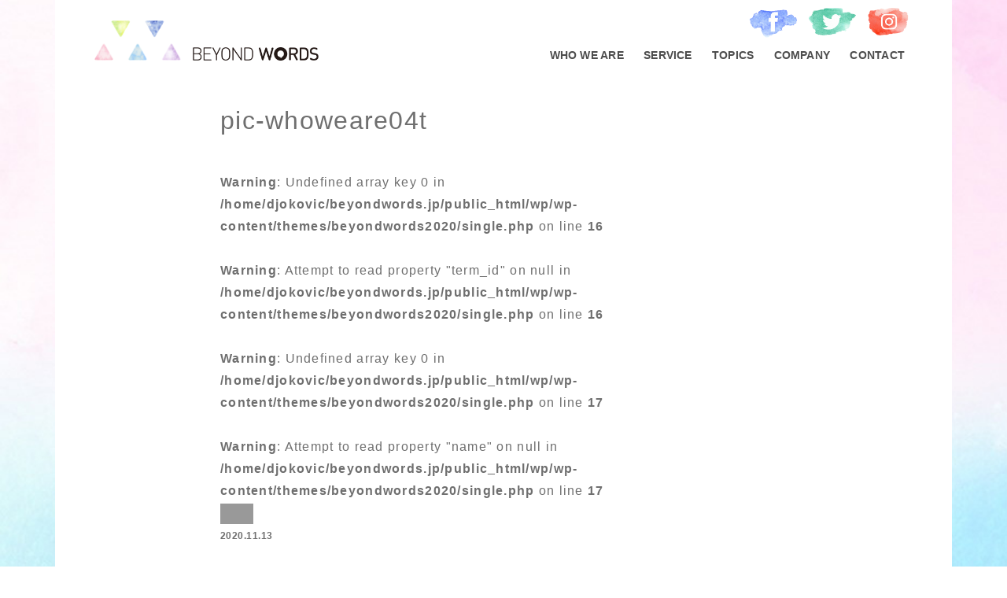

--- FILE ---
content_type: text/html; charset=UTF-8
request_url: https://beyondwords.jp/pic-whoweare04t/
body_size: 10226
content:
<!DOCTYPE html>
<html dir="ltr" lang="ja" prefix="og: https://ogp.me/ns#">
<head>
    <!-- Global site tag (gtag.js) - Google Analytics -->
    <script async src="https://www.googletagmanager.com/gtag/js?id=G-1HTW6QVPNE"></script>
    <script>
      window.dataLayer = window.dataLayer || [];
      function gtag(){dataLayer.push(arguments);}
      gtag('js', new Date());

      gtag('config', 'G-1HTW6QVPNE');
    </script>

    <meta charset="UTF-8">
    <meta name="viewport" content="width=device-width, initial-scale=1, shrink-to-fit=no, viewport-fit=cover">
    <meta name="format-detection" content="telephone=no">
    <title>BEYOND WORDS | 未来を創る一歩を人と組織に</title>
    
		<!-- All in One SEO 4.9.3 - aioseo.com -->
	<meta name="robots" content="max-image-preview:large" />
	<meta name="author" content="beyondwords"/>
	<link rel="canonical" href="https://beyondwords.jp/pic-whoweare04t/" />
	<meta name="generator" content="All in One SEO (AIOSEO) 4.9.3" />

		<meta name="google-site-verification" content="Oj4gVRT2ofKo-epBMlPcOWILobwIwmAKoSGanlsoVhA" />
<script type="text/javascript">
    (function(c,l,a,r,i,t,y){
        c[a]=c[a]||function(){(c[a].q=c[a].q||[]).push(arguments)};
        t=l.createElement(r);t.async=1;t.src="https://www.clarity.ms/tag/"+i;
        y=l.getElementsByTagName(r)[0];y.parentNode.insertBefore(t,y);
    })(window, document, "clarity", "script", "samdgz19js");
</script>
		<meta property="og:locale" content="ja_JP" />
		<meta property="og:site_name" content="BEYOND WORDS - リーダーや組織の「未来を創る一歩」の支援をする会社です。" />
		<meta property="og:type" content="article" />
		<meta property="og:title" content="pic-whoweare04t - BEYOND WORDS" />
		<meta property="og:url" content="https://beyondwords.jp/pic-whoweare04t/" />
		<meta property="og:image" content="https://beyondwords.jp/wp/wp-content/uploads/ogp.jpg" />
		<meta property="og:image:secure_url" content="https://beyondwords.jp/wp/wp-content/uploads/ogp.jpg" />
		<meta property="og:image:width" content="1200" />
		<meta property="og:image:height" content="630" />
		<meta property="article:published_time" content="2020-11-13T06:15:04+00:00" />
		<meta property="article:modified_time" content="2020-11-13T06:15:04+00:00" />
		<meta property="article:publisher" content="https://www.facebook.com/beyondwords.Inc/" />
		<meta name="twitter:card" content="summary" />
		<meta name="twitter:site" content="@BeyondwordsInc" />
		<meta name="twitter:title" content="pic-whoweare04t - BEYOND WORDS" />
		<meta name="twitter:creator" content="@BeyondwordsInc" />
		<meta name="twitter:image" content="https://beyondwords.jp/wp/wp-content/uploads/ogp.jpg" />
		<script type="application/ld+json" class="aioseo-schema">
			{"@context":"https:\/\/schema.org","@graph":[{"@type":"BreadcrumbList","@id":"https:\/\/beyondwords.jp\/pic-whoweare04t\/#breadcrumblist","itemListElement":[{"@type":"ListItem","@id":"https:\/\/beyondwords.jp#listItem","position":1,"name":"\u30db\u30fc\u30e0","item":"https:\/\/beyondwords.jp","nextItem":{"@type":"ListItem","@id":"https:\/\/beyondwords.jp\/pic-whoweare04t\/#listItem","name":"pic-whoweare04t"}},{"@type":"ListItem","@id":"https:\/\/beyondwords.jp\/pic-whoweare04t\/#listItem","position":2,"name":"pic-whoweare04t","previousItem":{"@type":"ListItem","@id":"https:\/\/beyondwords.jp#listItem","name":"\u30db\u30fc\u30e0"}}]},{"@type":"ItemPage","@id":"https:\/\/beyondwords.jp\/pic-whoweare04t\/#itempage","url":"https:\/\/beyondwords.jp\/pic-whoweare04t\/","name":"pic-whoweare04t - BEYOND WORDS","inLanguage":"ja","isPartOf":{"@id":"https:\/\/beyondwords.jp\/#website"},"breadcrumb":{"@id":"https:\/\/beyondwords.jp\/pic-whoweare04t\/#breadcrumblist"},"author":{"@id":"https:\/\/beyondwords.jp\/author\/beyondwords\/#author"},"creator":{"@id":"https:\/\/beyondwords.jp\/author\/beyondwords\/#author"},"datePublished":"2020-11-13T15:15:04+09:00","dateModified":"2020-11-13T15:15:04+09:00"},{"@type":"Organization","@id":"https:\/\/beyondwords.jp\/#organization","name":"BEYOND WORDS","description":"\u30ea\u30fc\u30c0\u30fc\u3084\u7d44\u7e54\u306e\u300c\u672a\u6765\u3092\u5275\u308b\u4e00\u6b69\u300d\u306e\u652f\u63f4\u3092\u3059\u308b\u4f1a\u793e\u3067\u3059\u3002","url":"https:\/\/beyondwords.jp\/","sameAs":["https:\/\/www.facebook.com\/beyondwords.Inc\/","https:\/\/twitter.com\/BeyondwordsInc"]},{"@type":"Person","@id":"https:\/\/beyondwords.jp\/author\/beyondwords\/#author","url":"https:\/\/beyondwords.jp\/author\/beyondwords\/","name":"beyondwords","image":{"@type":"ImageObject","@id":"https:\/\/beyondwords.jp\/pic-whoweare04t\/#authorImage","url":"https:\/\/secure.gravatar.com\/avatar\/58be1b9e610207f24270c88fdca9acbe217af8ea708fdb029fe1767c3a633cd8?s=96&d=mm&r=g","width":96,"height":96,"caption":"beyondwords"}},{"@type":"WebSite","@id":"https:\/\/beyondwords.jp\/#website","url":"https:\/\/beyondwords.jp\/","name":"BEYOND WORDS","description":"\u30ea\u30fc\u30c0\u30fc\u3084\u7d44\u7e54\u306e\u300c\u672a\u6765\u3092\u5275\u308b\u4e00\u6b69\u300d\u306e\u652f\u63f4\u3092\u3059\u308b\u4f1a\u793e\u3067\u3059\u3002","inLanguage":"ja","publisher":{"@id":"https:\/\/beyondwords.jp\/#organization"}}]}
		</script>
		<!-- All in One SEO -->

<link rel="alternate" type="application/rss+xml" title="BEYOND WORDS &raquo; pic-whoweare04t のコメントのフィード" href="https://beyondwords.jp/feed/?attachment_id=66" />
<link rel="alternate" title="oEmbed (JSON)" type="application/json+oembed" href="https://beyondwords.jp/wp-json/oembed/1.0/embed?url=https%3A%2F%2Fbeyondwords.jp%2Fpic-whoweare04t%2F" />
<link rel="alternate" title="oEmbed (XML)" type="text/xml+oembed" href="https://beyondwords.jp/wp-json/oembed/1.0/embed?url=https%3A%2F%2Fbeyondwords.jp%2Fpic-whoweare04t%2F&#038;format=xml" />
<style id='wp-img-auto-sizes-contain-inline-css' type='text/css'>
img:is([sizes=auto i],[sizes^="auto," i]){contain-intrinsic-size:3000px 1500px}
/*# sourceURL=wp-img-auto-sizes-contain-inline-css */
</style>
<style id='wp-emoji-styles-inline-css' type='text/css'>

	img.wp-smiley, img.emoji {
		display: inline !important;
		border: none !important;
		box-shadow: none !important;
		height: 1em !important;
		width: 1em !important;
		margin: 0 0.07em !important;
		vertical-align: -0.1em !important;
		background: none !important;
		padding: 0 !important;
	}
/*# sourceURL=wp-emoji-styles-inline-css */
</style>
<style id='wp-block-library-inline-css' type='text/css'>
:root{--wp-block-synced-color:#7a00df;--wp-block-synced-color--rgb:122,0,223;--wp-bound-block-color:var(--wp-block-synced-color);--wp-editor-canvas-background:#ddd;--wp-admin-theme-color:#007cba;--wp-admin-theme-color--rgb:0,124,186;--wp-admin-theme-color-darker-10:#006ba1;--wp-admin-theme-color-darker-10--rgb:0,107,160.5;--wp-admin-theme-color-darker-20:#005a87;--wp-admin-theme-color-darker-20--rgb:0,90,135;--wp-admin-border-width-focus:2px}@media (min-resolution:192dpi){:root{--wp-admin-border-width-focus:1.5px}}.wp-element-button{cursor:pointer}:root .has-very-light-gray-background-color{background-color:#eee}:root .has-very-dark-gray-background-color{background-color:#313131}:root .has-very-light-gray-color{color:#eee}:root .has-very-dark-gray-color{color:#313131}:root .has-vivid-green-cyan-to-vivid-cyan-blue-gradient-background{background:linear-gradient(135deg,#00d084,#0693e3)}:root .has-purple-crush-gradient-background{background:linear-gradient(135deg,#34e2e4,#4721fb 50%,#ab1dfe)}:root .has-hazy-dawn-gradient-background{background:linear-gradient(135deg,#faaca8,#dad0ec)}:root .has-subdued-olive-gradient-background{background:linear-gradient(135deg,#fafae1,#67a671)}:root .has-atomic-cream-gradient-background{background:linear-gradient(135deg,#fdd79a,#004a59)}:root .has-nightshade-gradient-background{background:linear-gradient(135deg,#330968,#31cdcf)}:root .has-midnight-gradient-background{background:linear-gradient(135deg,#020381,#2874fc)}:root{--wp--preset--font-size--normal:16px;--wp--preset--font-size--huge:42px}.has-regular-font-size{font-size:1em}.has-larger-font-size{font-size:2.625em}.has-normal-font-size{font-size:var(--wp--preset--font-size--normal)}.has-huge-font-size{font-size:var(--wp--preset--font-size--huge)}.has-text-align-center{text-align:center}.has-text-align-left{text-align:left}.has-text-align-right{text-align:right}.has-fit-text{white-space:nowrap!important}#end-resizable-editor-section{display:none}.aligncenter{clear:both}.items-justified-left{justify-content:flex-start}.items-justified-center{justify-content:center}.items-justified-right{justify-content:flex-end}.items-justified-space-between{justify-content:space-between}.screen-reader-text{border:0;clip-path:inset(50%);height:1px;margin:-1px;overflow:hidden;padding:0;position:absolute;width:1px;word-wrap:normal!important}.screen-reader-text:focus{background-color:#ddd;clip-path:none;color:#444;display:block;font-size:1em;height:auto;left:5px;line-height:normal;padding:15px 23px 14px;text-decoration:none;top:5px;width:auto;z-index:100000}html :where(.has-border-color){border-style:solid}html :where([style*=border-top-color]){border-top-style:solid}html :where([style*=border-right-color]){border-right-style:solid}html :where([style*=border-bottom-color]){border-bottom-style:solid}html :where([style*=border-left-color]){border-left-style:solid}html :where([style*=border-width]){border-style:solid}html :where([style*=border-top-width]){border-top-style:solid}html :where([style*=border-right-width]){border-right-style:solid}html :where([style*=border-bottom-width]){border-bottom-style:solid}html :where([style*=border-left-width]){border-left-style:solid}html :where(img[class*=wp-image-]){height:auto;max-width:100%}:where(figure){margin:0 0 1em}html :where(.is-position-sticky){--wp-admin--admin-bar--position-offset:var(--wp-admin--admin-bar--height,0px)}@media screen and (max-width:600px){html :where(.is-position-sticky){--wp-admin--admin-bar--position-offset:0px}}

/*# sourceURL=wp-block-library-inline-css */
</style><style id='global-styles-inline-css' type='text/css'>
:root{--wp--preset--aspect-ratio--square: 1;--wp--preset--aspect-ratio--4-3: 4/3;--wp--preset--aspect-ratio--3-4: 3/4;--wp--preset--aspect-ratio--3-2: 3/2;--wp--preset--aspect-ratio--2-3: 2/3;--wp--preset--aspect-ratio--16-9: 16/9;--wp--preset--aspect-ratio--9-16: 9/16;--wp--preset--color--black: #000000;--wp--preset--color--cyan-bluish-gray: #abb8c3;--wp--preset--color--white: #ffffff;--wp--preset--color--pale-pink: #f78da7;--wp--preset--color--vivid-red: #cf2e2e;--wp--preset--color--luminous-vivid-orange: #ff6900;--wp--preset--color--luminous-vivid-amber: #fcb900;--wp--preset--color--light-green-cyan: #7bdcb5;--wp--preset--color--vivid-green-cyan: #00d084;--wp--preset--color--pale-cyan-blue: #8ed1fc;--wp--preset--color--vivid-cyan-blue: #0693e3;--wp--preset--color--vivid-purple: #9b51e0;--wp--preset--gradient--vivid-cyan-blue-to-vivid-purple: linear-gradient(135deg,rgb(6,147,227) 0%,rgb(155,81,224) 100%);--wp--preset--gradient--light-green-cyan-to-vivid-green-cyan: linear-gradient(135deg,rgb(122,220,180) 0%,rgb(0,208,130) 100%);--wp--preset--gradient--luminous-vivid-amber-to-luminous-vivid-orange: linear-gradient(135deg,rgb(252,185,0) 0%,rgb(255,105,0) 100%);--wp--preset--gradient--luminous-vivid-orange-to-vivid-red: linear-gradient(135deg,rgb(255,105,0) 0%,rgb(207,46,46) 100%);--wp--preset--gradient--very-light-gray-to-cyan-bluish-gray: linear-gradient(135deg,rgb(238,238,238) 0%,rgb(169,184,195) 100%);--wp--preset--gradient--cool-to-warm-spectrum: linear-gradient(135deg,rgb(74,234,220) 0%,rgb(151,120,209) 20%,rgb(207,42,186) 40%,rgb(238,44,130) 60%,rgb(251,105,98) 80%,rgb(254,248,76) 100%);--wp--preset--gradient--blush-light-purple: linear-gradient(135deg,rgb(255,206,236) 0%,rgb(152,150,240) 100%);--wp--preset--gradient--blush-bordeaux: linear-gradient(135deg,rgb(254,205,165) 0%,rgb(254,45,45) 50%,rgb(107,0,62) 100%);--wp--preset--gradient--luminous-dusk: linear-gradient(135deg,rgb(255,203,112) 0%,rgb(199,81,192) 50%,rgb(65,88,208) 100%);--wp--preset--gradient--pale-ocean: linear-gradient(135deg,rgb(255,245,203) 0%,rgb(182,227,212) 50%,rgb(51,167,181) 100%);--wp--preset--gradient--electric-grass: linear-gradient(135deg,rgb(202,248,128) 0%,rgb(113,206,126) 100%);--wp--preset--gradient--midnight: linear-gradient(135deg,rgb(2,3,129) 0%,rgb(40,116,252) 100%);--wp--preset--font-size--small: 13px;--wp--preset--font-size--medium: 20px;--wp--preset--font-size--large: 36px;--wp--preset--font-size--x-large: 42px;--wp--preset--spacing--20: 0.44rem;--wp--preset--spacing--30: 0.67rem;--wp--preset--spacing--40: 1rem;--wp--preset--spacing--50: 1.5rem;--wp--preset--spacing--60: 2.25rem;--wp--preset--spacing--70: 3.38rem;--wp--preset--spacing--80: 5.06rem;--wp--preset--shadow--natural: 6px 6px 9px rgba(0, 0, 0, 0.2);--wp--preset--shadow--deep: 12px 12px 50px rgba(0, 0, 0, 0.4);--wp--preset--shadow--sharp: 6px 6px 0px rgba(0, 0, 0, 0.2);--wp--preset--shadow--outlined: 6px 6px 0px -3px rgb(255, 255, 255), 6px 6px rgb(0, 0, 0);--wp--preset--shadow--crisp: 6px 6px 0px rgb(0, 0, 0);}:where(.is-layout-flex){gap: 0.5em;}:where(.is-layout-grid){gap: 0.5em;}body .is-layout-flex{display: flex;}.is-layout-flex{flex-wrap: wrap;align-items: center;}.is-layout-flex > :is(*, div){margin: 0;}body .is-layout-grid{display: grid;}.is-layout-grid > :is(*, div){margin: 0;}:where(.wp-block-columns.is-layout-flex){gap: 2em;}:where(.wp-block-columns.is-layout-grid){gap: 2em;}:where(.wp-block-post-template.is-layout-flex){gap: 1.25em;}:where(.wp-block-post-template.is-layout-grid){gap: 1.25em;}.has-black-color{color: var(--wp--preset--color--black) !important;}.has-cyan-bluish-gray-color{color: var(--wp--preset--color--cyan-bluish-gray) !important;}.has-white-color{color: var(--wp--preset--color--white) !important;}.has-pale-pink-color{color: var(--wp--preset--color--pale-pink) !important;}.has-vivid-red-color{color: var(--wp--preset--color--vivid-red) !important;}.has-luminous-vivid-orange-color{color: var(--wp--preset--color--luminous-vivid-orange) !important;}.has-luminous-vivid-amber-color{color: var(--wp--preset--color--luminous-vivid-amber) !important;}.has-light-green-cyan-color{color: var(--wp--preset--color--light-green-cyan) !important;}.has-vivid-green-cyan-color{color: var(--wp--preset--color--vivid-green-cyan) !important;}.has-pale-cyan-blue-color{color: var(--wp--preset--color--pale-cyan-blue) !important;}.has-vivid-cyan-blue-color{color: var(--wp--preset--color--vivid-cyan-blue) !important;}.has-vivid-purple-color{color: var(--wp--preset--color--vivid-purple) !important;}.has-black-background-color{background-color: var(--wp--preset--color--black) !important;}.has-cyan-bluish-gray-background-color{background-color: var(--wp--preset--color--cyan-bluish-gray) !important;}.has-white-background-color{background-color: var(--wp--preset--color--white) !important;}.has-pale-pink-background-color{background-color: var(--wp--preset--color--pale-pink) !important;}.has-vivid-red-background-color{background-color: var(--wp--preset--color--vivid-red) !important;}.has-luminous-vivid-orange-background-color{background-color: var(--wp--preset--color--luminous-vivid-orange) !important;}.has-luminous-vivid-amber-background-color{background-color: var(--wp--preset--color--luminous-vivid-amber) !important;}.has-light-green-cyan-background-color{background-color: var(--wp--preset--color--light-green-cyan) !important;}.has-vivid-green-cyan-background-color{background-color: var(--wp--preset--color--vivid-green-cyan) !important;}.has-pale-cyan-blue-background-color{background-color: var(--wp--preset--color--pale-cyan-blue) !important;}.has-vivid-cyan-blue-background-color{background-color: var(--wp--preset--color--vivid-cyan-blue) !important;}.has-vivid-purple-background-color{background-color: var(--wp--preset--color--vivid-purple) !important;}.has-black-border-color{border-color: var(--wp--preset--color--black) !important;}.has-cyan-bluish-gray-border-color{border-color: var(--wp--preset--color--cyan-bluish-gray) !important;}.has-white-border-color{border-color: var(--wp--preset--color--white) !important;}.has-pale-pink-border-color{border-color: var(--wp--preset--color--pale-pink) !important;}.has-vivid-red-border-color{border-color: var(--wp--preset--color--vivid-red) !important;}.has-luminous-vivid-orange-border-color{border-color: var(--wp--preset--color--luminous-vivid-orange) !important;}.has-luminous-vivid-amber-border-color{border-color: var(--wp--preset--color--luminous-vivid-amber) !important;}.has-light-green-cyan-border-color{border-color: var(--wp--preset--color--light-green-cyan) !important;}.has-vivid-green-cyan-border-color{border-color: var(--wp--preset--color--vivid-green-cyan) !important;}.has-pale-cyan-blue-border-color{border-color: var(--wp--preset--color--pale-cyan-blue) !important;}.has-vivid-cyan-blue-border-color{border-color: var(--wp--preset--color--vivid-cyan-blue) !important;}.has-vivid-purple-border-color{border-color: var(--wp--preset--color--vivid-purple) !important;}.has-vivid-cyan-blue-to-vivid-purple-gradient-background{background: var(--wp--preset--gradient--vivid-cyan-blue-to-vivid-purple) !important;}.has-light-green-cyan-to-vivid-green-cyan-gradient-background{background: var(--wp--preset--gradient--light-green-cyan-to-vivid-green-cyan) !important;}.has-luminous-vivid-amber-to-luminous-vivid-orange-gradient-background{background: var(--wp--preset--gradient--luminous-vivid-amber-to-luminous-vivid-orange) !important;}.has-luminous-vivid-orange-to-vivid-red-gradient-background{background: var(--wp--preset--gradient--luminous-vivid-orange-to-vivid-red) !important;}.has-very-light-gray-to-cyan-bluish-gray-gradient-background{background: var(--wp--preset--gradient--very-light-gray-to-cyan-bluish-gray) !important;}.has-cool-to-warm-spectrum-gradient-background{background: var(--wp--preset--gradient--cool-to-warm-spectrum) !important;}.has-blush-light-purple-gradient-background{background: var(--wp--preset--gradient--blush-light-purple) !important;}.has-blush-bordeaux-gradient-background{background: var(--wp--preset--gradient--blush-bordeaux) !important;}.has-luminous-dusk-gradient-background{background: var(--wp--preset--gradient--luminous-dusk) !important;}.has-pale-ocean-gradient-background{background: var(--wp--preset--gradient--pale-ocean) !important;}.has-electric-grass-gradient-background{background: var(--wp--preset--gradient--electric-grass) !important;}.has-midnight-gradient-background{background: var(--wp--preset--gradient--midnight) !important;}.has-small-font-size{font-size: var(--wp--preset--font-size--small) !important;}.has-medium-font-size{font-size: var(--wp--preset--font-size--medium) !important;}.has-large-font-size{font-size: var(--wp--preset--font-size--large) !important;}.has-x-large-font-size{font-size: var(--wp--preset--font-size--x-large) !important;}
/*# sourceURL=global-styles-inline-css */
</style>

<style id='classic-theme-styles-inline-css' type='text/css'>
/*! This file is auto-generated */
.wp-block-button__link{color:#fff;background-color:#32373c;border-radius:9999px;box-shadow:none;text-decoration:none;padding:calc(.667em + 2px) calc(1.333em + 2px);font-size:1.125em}.wp-block-file__button{background:#32373c;color:#fff;text-decoration:none}
/*# sourceURL=/wp-includes/css/classic-themes.min.css */
</style>
<link rel='stylesheet' id='contact-form-7-css' href='https://beyondwords.jp/wp/wp-content/plugins/contact-form-7/includes/css/styles.css?ver=6.1.4' type='text/css' media='all' />
<link rel='stylesheet' id='style-css' href='https://beyondwords.jp/wp/wp-content/themes/beyondwords2020/style.css?ver=20260109' type='text/css' media='' />
<link rel='stylesheet' id='wp-block-paragraph-css' href='https://beyondwords.jp/wp/wp-includes/blocks/paragraph/style.min.css?ver=6.9' type='text/css' media='all' />
<script type="text/javascript" src="https://beyondwords.jp/wp/wp-content/themes/beyondwords2020/assets/js/jquery-1.12.4.min.js?ver=20201113" id="jquery-js"></script>
<script type="text/javascript" id="script-js-extra">
/* <![CDATA[ */
var tmp_path = {"template_dir_uri":"https://beyondwords.jp/wp/wp-content/themes/beyondwords2020","home_url":"https://beyondwords.jp"};
//# sourceURL=script-js-extra
/* ]]> */
</script>
<script type="text/javascript" src="https://beyondwords.jp/wp/wp-content/themes/beyondwords2020/assets/js/script.js?ver=20201120" id="script-js"></script>
<link rel="https://api.w.org/" href="https://beyondwords.jp/wp-json/" /><link rel="alternate" title="JSON" type="application/json" href="https://beyondwords.jp/wp-json/wp/v2/media/66" /><link rel="EditURI" type="application/rsd+xml" title="RSD" href="https://beyondwords.jp/wp/xmlrpc.php?rsd" />
<meta name="generator" content="WordPress 6.9" />
<link rel='shortlink' href='https://beyondwords.jp/?p=66' />
</head>

<body class="attachment wp-singular attachment-template-default single single-attachment postid-66 attachmentid-66 attachment-png wp-theme-beyondwords2020">

<div id="is-loading">
    <div id="loading">
        <svg version="1.1" id="Layer_1" xmlns="http://www.w3.org/2000/svg" xmlns:xlink="http://www.w3.org/1999/xlink" x="0px" y="0px"
             width="24px" height="30px" viewBox="0 0 24 30" style="enable-background:new 0 0 50 50;" xml:space="preserve">
            <rect x="0" y="13" width="4" height="5" fill="#333">
                <animate attributeName="height" attributeType="XML"
                         values="5;21;5"
                         begin="0s" dur="0.6s" repeatCount="indefinite" />
                <animate attributeName="y" attributeType="XML"
                         values="13; 5; 13"
                         begin="0s" dur="0.6s" repeatCount="indefinite" />
            </rect>
            <rect x="10" y="13" width="4" height="5" fill="#333">
                <animate attributeName="height" attributeType="XML"
                         values="5;21;5"
                         begin="0.15s" dur="0.6s" repeatCount="indefinite" />
                <animate attributeName="y" attributeType="XML"
                         values="13; 5; 13"
                         begin="0.15s" dur="0.6s" repeatCount="indefinite" />
            </rect>
            <rect x="20" y="13" width="4" height="5" fill="#333">
                <animate attributeName="height" attributeType="XML"
                         values="5;21;5"
                         begin="0.3s" dur="0.6s" repeatCount="indefinite" />
                <animate attributeName="y" attributeType="XML"
                         values="13; 5; 13"
                         begin="0.3s" dur="0.6s" repeatCount="indefinite" />
            </rect>
        </svg>
    </div>
</div>

<div id="loading__wrapper">
<header class="header">
    <div class="header-inner">
        <div class="logo-area">
            <a href="https://beyondwords.jp/">
                <div class="logo-img"><img src="https://beyondwords.jp/wp/wp-content/themes/beyondwords2020/images/logomark.png" alt=""></div>
                <div class="logo-txt"><img src="https://beyondwords.jp/wp/wp-content/themes/beyondwords2020/images/logotype.png" alt="BEYOND WORDS"></div>
            </a>
        </div>
        <div class="header-nav-outer active">
            <div class="sns-area">
                <ul>
                    <li class="fb"><a href="https://www.facebook.com/beyondwords.Inc/" target="_blank"><img src="https://beyondwords.jp/wp/wp-content/themes/beyondwords2020/images/icon-fb.png" alt="facebook"></a></li>
                    <li class="tw"><a href="https://twitter.com/BeyondwordsInc" target="_blank"><img src="https://beyondwords.jp/wp/wp-content/themes/beyondwords2020/images/icon-tw.png" alt="twitter"></a></li>
                    <li class="ig"><a href="https://www.instagram.com/beyondwords_careerconsulting/" target="_blank"><img src="https://beyondwords.jp/wp/wp-content/themes/beyondwords2020/images/icon-ig.png" alt="Instagram"></a></li>
                </ul>
            </div>
            <nav class="header-nav">
                <ul id="mdd_nav" class="mdd_lv1">
                    <li class="mdd_nav_items"><a href="https://beyondwords.jp/whoweare">WHO WE ARE</a>
                        <div class="mdd_lv2">
                            <div class="title">WHO WE ARE<a href="https://beyondwords.jp/whoweare">VIEW MORE</a></div>
                            <ul>
                                <li><a href="https://beyondwords.jp/whoweare#about">わたしたちの想い</a></li>
                                <li><a href="https://beyondwords.jp/whoweare#message">代表メッセージ</a></li>
                                <li><a href="https://beyondwords.jp/whoweare#identity">Visual Identity</a></li>
                            </ul>
                        </div>
                    </li>
                    <li class="mdd_nav_items"><a href="https://beyondwords.jp/service">SERVICE</a>
                        <div class="mdd_lv2">
                            <div class="title">SERVICE<a href="https://beyondwords.jp/service">VIEW MORE</a></div>
                            <ul>
                                <li><a href="https://beyondwords.jp/leadership">公開講座</a></li>
                                <li><a href="https://beyondwords.jp/organizationalculture">企業研修</a></li>
                                <li><a href="https://beyondwords.jp/careerconsulting">CC技能更新講習</a></li>
                            </ul>
                        </div>
                    </li>
                    <li><a href="https://beyondwords.jp/news">TOPICS</a></li>
                    <li class="mdd_nav_items"><a href="https://beyondwords.jp/company">COMPANY</a>
                        <div class="mdd_lv2">
                            <div class="title">COMPANY<a href="https://beyondwords.jp/company">VIEW MORE</a></div>
                            <ul>
                                <li><a href="https://beyondwords.jp/company#information">会社概要</a></li>
                                <li><a href="https://beyondwords.jp/company#member">メンバー紹介</a></li>
                            </ul>
                        </div>
                    </li>
                    <!-- <li><a href="https://beyondwords.jp/contact">CONTACT</a></li> -->
                    <li><a href="https://beyondwords.jp/10367/">CONTACT</a></li>
                </ul>
            </nav>
        </div>
        <div class="humburger">
            <span></span>
            <span></span>
            <span></span>
        </div>
    </div>

    <div class="header-nav-outer-sp">
        <nav class="header-nav">
            <ul>
                <li><a href="https://beyondwords.jp/whoweare">WHO WE ARE</a>
                    <ul class="sub">
                        <li><a href="https://beyondwords.jp/whoweare#about">わたしたちの想い</a></li>
                        <li><a href="https://beyondwords.jp/whoweare#message">代表メッセージ</a></li>
                        <li><a href="https://beyondwords.jp/whoweare#identity">Visual Identity</a></li>
                    </ul>
                </li>
                <li><a href="https://beyondwords.jp/service/">SERVICE</a>
                    <ul class="sub">
                        <li><a href="https://beyondwords.jp/leadership">公開講座</a></li>
                        <li><a href="https://beyondwords.jp/organizationalculture">企業研修</a></li>
                        <li><a href="https://beyondwords.jp/careerconsulting">CC技能更新講習</a></li>
                    </ul>
                </li>
                <li><a href="https://beyondwords.jp/news">TOPICS</a></li>
                <li><a href="https://beyondwords.jp/company">COMPANY</a>
                    <ul class="sub">
                        <li><a href="https://beyondwords.jp/company#information">会社概要</a></li>
                        <li><a href="https://beyondwords.jp/company#member">メンバー紹介</a></li>
                    </ul>
                </li>
                <li><a href="https://beyondwords.jp/10367/">CONTACT</a></li>
                <li>
                    <ul class="sns-area">
                        <li class="fb"><a href="https://www.facebook.com/beyondwords.Inc/" target="_blank"><img src="https://beyondwords.jp/wp/wp-content/themes/beyondwords2020/images/icon-fb.png" alt="facebook"></a></li>
                        <li class="tw"><a href="https://twitter.com/BeyondwordsInc" target="_blank"><img src="https://beyondwords.jp/wp/wp-content/themes/beyondwords2020/images/icon-tw.png" alt="twitter"></a></li>
                        <li class="ig"><a href="https://www.instagram.com/beyondwords_careerconsulting/" target="_blank"><img src="https://beyondwords.jp/wp/wp-content/themes/beyondwords2020/images/icon-ig.png" alt="Instagram"></a></li>
                    </ul>
                </li>
            </ul>
        </nav>
    </div>
</header>
<main class="page-main post-news">
                <div class="content-box">
                <article>
                    <div class="post-title">
                        <h1>pic-whoweare04t</h1>                        <div class="meta">
                            <br />
<b>Warning</b>:  Undefined array key 0 in <b>/home/djokovic/beyondwords.jp/public_html/wp/wp-content/themes/beyondwords2020/single.php</b> on line <b>16</b><br />
<br />
<b>Warning</b>:  Attempt to read property "term_id" on null in <b>/home/djokovic/beyondwords.jp/public_html/wp/wp-content/themes/beyondwords2020/single.php</b> on line <b>16</b><br />
<br />
<b>Warning</b>:  Undefined array key 0 in <b>/home/djokovic/beyondwords.jp/public_html/wp/wp-content/themes/beyondwords2020/single.php</b> on line <b>17</b><br />
<br />
<b>Warning</b>:  Attempt to read property "name" on null in <b>/home/djokovic/beyondwords.jp/public_html/wp/wp-content/themes/beyondwords2020/single.php</b> on line <b>17</b><br />
                            <div class="cat"><a href=""></a></div>
                                                        <p class="date">2020.11.13</p>
                        </div>
                    </div>
                    <div class="post-body">
                        <p class="attachment"><a href='https://beyondwords.jp/wp/wp-content/uploads/pic-whoweare04t.png'><img decoding="async" width="300" height="62" src="https://beyondwords.jp/wp/wp-content/uploads/pic-whoweare04t-300x62.png" class="attachment-medium size-medium" alt="" srcset="https://beyondwords.jp/wp/wp-content/uploads/pic-whoweare04t-300x62.png 300w, https://beyondwords.jp/wp/wp-content/uploads/pic-whoweare04t.png 316w" sizes="(max-width: 300px) 100vw, 300px" /></a></p>
                    </div>
                    <div class="post-pager">
                        <div class="prev"><a href="https://beyondwords.jp/pic-whoweare04t/" rel="prev">＜ pic-whoweare04t</a></div>
                        <div class="next"></div>
                    </div>
                </article>

                <div class="archive-link"><a href="https://beyondwords.jp/news/">NEWSへ戻る</a></div>

            </div>
        </main>

<div class="content-box">
    <div class="pb-contact ef">
        <a href="https://beyondwords.jp/10367/">
            <img src="https://beyondwords.jp/wp/wp-content/themes/beyondwords2020/images/icon-contact.jpg" alt="">
            <p>Let’s BEYOND<span>／</span><br>まずはお問い合わせください</p>
        </a>
    </div>
</div>

<footer>
    <div class="content-box">
        <div class="footer">
            <div class="logo-area">
                <img src="https://beyondwords.jp/wp/wp-content/themes/beyondwords2020/images/logomark.png" alt="" class="logo-img">
                <img src="https://beyondwords.jp/wp/wp-content/themes/beyondwords2020/images/logotype.png" alt="BEYOND WORDS" class="logo-txt">
            </div>
            <nav class="footer-nav">
                <ul class="nav-1">
                    <li>
                        <a href="https://beyondwords.jp/whoweare/">私たちについて</a>
                        <ul class="nav-1-child">
                            <li><a href="https://beyondwords.jp/whoweare#about">わたしたちの想い</a></li>
                            <li><a href="https://beyondwords.jp/whoweare#message">代表メッセージ</a></li>
                            <li><a href="https://beyondwords.jp/whoweare#identity">Visual Identity</a></li>
                        </ul>
                    </li>
                    <li>
                        <a href="https://beyondwords.jp/service/">サービス</a>
                        <ul class="nav-1-child">
                            <li><a href="https://beyondwords.jp/leadership/">公開講座</a></li>
                            <li><a href="https://beyondwords.jp/organizationalculture/">企業研修</a></li>
                            <li><a href="https://beyondwords.jp/careerconsulting/">CC技能更新講習</a></li>
                        </ul>
                    </li>
                    <li>
                        <a href="https://beyondwords.jp/company/">企業情報</a>
                        <ul class="nav-1-child">
                            <li><a href="https://beyondwords.jp/company#information">会社概要</a></li>
                            <li><a href="https://beyondwords.jp/company#member">メンバー紹介</a></li>
                        </ul>
                    </li>
                </ul>
                <ul class="nav-2">
                    <li><a href="https://beyondwords.jp/news/">トピックス</a></li>
                    <li><a href="https://beyondwords.jp/10367/">お問い合わせ</a></li>
                </ul>
            </nav>
        </div>
    </div>
    <div class="footer-bottom">
        <div class="inner">
            <p class="copyright">&copy;2020 Beyond words,Inc.</p>
            <p class="address">大阪府大阪市北区梅田1丁目2番2号 大阪駅前第2ビル 2F</p>
            <ul>
                <li><a href="https://beyondwords.jp/tradelaw/">特定商取引法に基づく表記</a></li>
                <li><a href="https://beyondwords.jp/privacypolicy/">プライバシーポリシー</a></li>
            </ul>
        </div>
    </div>
</footer>
</div><!-- ./#loading__wrapper -->

<script type="speculationrules">
{"prefetch":[{"source":"document","where":{"and":[{"href_matches":"/*"},{"not":{"href_matches":["/wp/wp-*.php","/wp/wp-admin/*","/wp/wp-content/uploads/*","/wp/wp-content/*","/wp/wp-content/plugins/*","/wp/wp-content/themes/beyondwords2020/*","/*\\?(.+)"]}},{"not":{"selector_matches":"a[rel~=\"nofollow\"]"}},{"not":{"selector_matches":".no-prefetch, .no-prefetch a"}}]},"eagerness":"conservative"}]}
</script>
<script type="text/javascript" src="https://beyondwords.jp/wp/wp-includes/js/dist/hooks.min.js?ver=dd5603f07f9220ed27f1" id="wp-hooks-js"></script>
<script type="text/javascript" src="https://beyondwords.jp/wp/wp-includes/js/dist/i18n.min.js?ver=c26c3dc7bed366793375" id="wp-i18n-js"></script>
<script type="text/javascript" id="wp-i18n-js-after">
/* <![CDATA[ */
wp.i18n.setLocaleData( { 'text direction\u0004ltr': [ 'ltr' ] } );
//# sourceURL=wp-i18n-js-after
/* ]]> */
</script>
<script type="text/javascript" src="https://beyondwords.jp/wp/wp-content/plugins/contact-form-7/includes/swv/js/index.js?ver=6.1.4" id="swv-js"></script>
<script type="text/javascript" id="contact-form-7-js-translations">
/* <![CDATA[ */
( function( domain, translations ) {
	var localeData = translations.locale_data[ domain ] || translations.locale_data.messages;
	localeData[""].domain = domain;
	wp.i18n.setLocaleData( localeData, domain );
} )( "contact-form-7", {"translation-revision-date":"2025-11-30 08:12:23+0000","generator":"GlotPress\/4.0.3","domain":"messages","locale_data":{"messages":{"":{"domain":"messages","plural-forms":"nplurals=1; plural=0;","lang":"ja_JP"},"This contact form is placed in the wrong place.":["\u3053\u306e\u30b3\u30f3\u30bf\u30af\u30c8\u30d5\u30a9\u30fc\u30e0\u306f\u9593\u9055\u3063\u305f\u4f4d\u7f6e\u306b\u7f6e\u304b\u308c\u3066\u3044\u307e\u3059\u3002"],"Error:":["\u30a8\u30e9\u30fc:"]}},"comment":{"reference":"includes\/js\/index.js"}} );
//# sourceURL=contact-form-7-js-translations
/* ]]> */
</script>
<script type="text/javascript" id="contact-form-7-js-before">
/* <![CDATA[ */
var wpcf7 = {
    "api": {
        "root": "https:\/\/beyondwords.jp\/wp-json\/",
        "namespace": "contact-form-7\/v1"
    }
};
//# sourceURL=contact-form-7-js-before
/* ]]> */
</script>
<script type="text/javascript" src="https://beyondwords.jp/wp/wp-content/plugins/contact-form-7/includes/js/index.js?ver=6.1.4" id="contact-form-7-js"></script>
<script type="text/javascript" src="https://www.google.com/recaptcha/api.js?render=6LeQmjInAAAAAOrjG5eiTmO2P6RN2S_2tgQmpXY5&amp;ver=3.0" id="google-recaptcha-js"></script>
<script type="text/javascript" src="https://beyondwords.jp/wp/wp-includes/js/dist/vendor/wp-polyfill.min.js?ver=3.15.0" id="wp-polyfill-js"></script>
<script type="text/javascript" id="wpcf7-recaptcha-js-before">
/* <![CDATA[ */
var wpcf7_recaptcha = {
    "sitekey": "6LeQmjInAAAAAOrjG5eiTmO2P6RN2S_2tgQmpXY5",
    "actions": {
        "homepage": "homepage",
        "contactform": "contactform"
    }
};
//# sourceURL=wpcf7-recaptcha-js-before
/* ]]> */
</script>
<script type="text/javascript" src="https://beyondwords.jp/wp/wp-content/plugins/contact-form-7/modules/recaptcha/index.js?ver=6.1.4" id="wpcf7-recaptcha-js"></script>
<script id="wp-emoji-settings" type="application/json">
{"baseUrl":"https://s.w.org/images/core/emoji/17.0.2/72x72/","ext":".png","svgUrl":"https://s.w.org/images/core/emoji/17.0.2/svg/","svgExt":".svg","source":{"concatemoji":"https://beyondwords.jp/wp/wp-includes/js/wp-emoji-release.min.js?ver=6.9"}}
</script>
<script type="module">
/* <![CDATA[ */
/*! This file is auto-generated */
const a=JSON.parse(document.getElementById("wp-emoji-settings").textContent),o=(window._wpemojiSettings=a,"wpEmojiSettingsSupports"),s=["flag","emoji"];function i(e){try{var t={supportTests:e,timestamp:(new Date).valueOf()};sessionStorage.setItem(o,JSON.stringify(t))}catch(e){}}function c(e,t,n){e.clearRect(0,0,e.canvas.width,e.canvas.height),e.fillText(t,0,0);t=new Uint32Array(e.getImageData(0,0,e.canvas.width,e.canvas.height).data);e.clearRect(0,0,e.canvas.width,e.canvas.height),e.fillText(n,0,0);const a=new Uint32Array(e.getImageData(0,0,e.canvas.width,e.canvas.height).data);return t.every((e,t)=>e===a[t])}function p(e,t){e.clearRect(0,0,e.canvas.width,e.canvas.height),e.fillText(t,0,0);var n=e.getImageData(16,16,1,1);for(let e=0;e<n.data.length;e++)if(0!==n.data[e])return!1;return!0}function u(e,t,n,a){switch(t){case"flag":return n(e,"\ud83c\udff3\ufe0f\u200d\u26a7\ufe0f","\ud83c\udff3\ufe0f\u200b\u26a7\ufe0f")?!1:!n(e,"\ud83c\udde8\ud83c\uddf6","\ud83c\udde8\u200b\ud83c\uddf6")&&!n(e,"\ud83c\udff4\udb40\udc67\udb40\udc62\udb40\udc65\udb40\udc6e\udb40\udc67\udb40\udc7f","\ud83c\udff4\u200b\udb40\udc67\u200b\udb40\udc62\u200b\udb40\udc65\u200b\udb40\udc6e\u200b\udb40\udc67\u200b\udb40\udc7f");case"emoji":return!a(e,"\ud83e\u1fac8")}return!1}function f(e,t,n,a){let r;const o=(r="undefined"!=typeof WorkerGlobalScope&&self instanceof WorkerGlobalScope?new OffscreenCanvas(300,150):document.createElement("canvas")).getContext("2d",{willReadFrequently:!0}),s=(o.textBaseline="top",o.font="600 32px Arial",{});return e.forEach(e=>{s[e]=t(o,e,n,a)}),s}function r(e){var t=document.createElement("script");t.src=e,t.defer=!0,document.head.appendChild(t)}a.supports={everything:!0,everythingExceptFlag:!0},new Promise(t=>{let n=function(){try{var e=JSON.parse(sessionStorage.getItem(o));if("object"==typeof e&&"number"==typeof e.timestamp&&(new Date).valueOf()<e.timestamp+604800&&"object"==typeof e.supportTests)return e.supportTests}catch(e){}return null}();if(!n){if("undefined"!=typeof Worker&&"undefined"!=typeof OffscreenCanvas&&"undefined"!=typeof URL&&URL.createObjectURL&&"undefined"!=typeof Blob)try{var e="postMessage("+f.toString()+"("+[JSON.stringify(s),u.toString(),c.toString(),p.toString()].join(",")+"));",a=new Blob([e],{type:"text/javascript"});const r=new Worker(URL.createObjectURL(a),{name:"wpTestEmojiSupports"});return void(r.onmessage=e=>{i(n=e.data),r.terminate(),t(n)})}catch(e){}i(n=f(s,u,c,p))}t(n)}).then(e=>{for(const n in e)a.supports[n]=e[n],a.supports.everything=a.supports.everything&&a.supports[n],"flag"!==n&&(a.supports.everythingExceptFlag=a.supports.everythingExceptFlag&&a.supports[n]);var t;a.supports.everythingExceptFlag=a.supports.everythingExceptFlag&&!a.supports.flag,a.supports.everything||((t=a.source||{}).concatemoji?r(t.concatemoji):t.wpemoji&&t.twemoji&&(r(t.twemoji),r(t.wpemoji)))});
//# sourceURL=https://beyondwords.jp/wp/wp-includes/js/wp-emoji-loader.min.js
/* ]]> */
</script>
</body>
</html>

--- FILE ---
content_type: text/html; charset=utf-8
request_url: https://www.google.com/recaptcha/api2/anchor?ar=1&k=6LeQmjInAAAAAOrjG5eiTmO2P6RN2S_2tgQmpXY5&co=aHR0cHM6Ly9iZXlvbmR3b3Jkcy5qcDo0NDM.&hl=en&v=N67nZn4AqZkNcbeMu4prBgzg&size=invisible&anchor-ms=20000&execute-ms=30000&cb=9a05jbk3r525
body_size: 48748
content:
<!DOCTYPE HTML><html dir="ltr" lang="en"><head><meta http-equiv="Content-Type" content="text/html; charset=UTF-8">
<meta http-equiv="X-UA-Compatible" content="IE=edge">
<title>reCAPTCHA</title>
<style type="text/css">
/* cyrillic-ext */
@font-face {
  font-family: 'Roboto';
  font-style: normal;
  font-weight: 400;
  font-stretch: 100%;
  src: url(//fonts.gstatic.com/s/roboto/v48/KFO7CnqEu92Fr1ME7kSn66aGLdTylUAMa3GUBHMdazTgWw.woff2) format('woff2');
  unicode-range: U+0460-052F, U+1C80-1C8A, U+20B4, U+2DE0-2DFF, U+A640-A69F, U+FE2E-FE2F;
}
/* cyrillic */
@font-face {
  font-family: 'Roboto';
  font-style: normal;
  font-weight: 400;
  font-stretch: 100%;
  src: url(//fonts.gstatic.com/s/roboto/v48/KFO7CnqEu92Fr1ME7kSn66aGLdTylUAMa3iUBHMdazTgWw.woff2) format('woff2');
  unicode-range: U+0301, U+0400-045F, U+0490-0491, U+04B0-04B1, U+2116;
}
/* greek-ext */
@font-face {
  font-family: 'Roboto';
  font-style: normal;
  font-weight: 400;
  font-stretch: 100%;
  src: url(//fonts.gstatic.com/s/roboto/v48/KFO7CnqEu92Fr1ME7kSn66aGLdTylUAMa3CUBHMdazTgWw.woff2) format('woff2');
  unicode-range: U+1F00-1FFF;
}
/* greek */
@font-face {
  font-family: 'Roboto';
  font-style: normal;
  font-weight: 400;
  font-stretch: 100%;
  src: url(//fonts.gstatic.com/s/roboto/v48/KFO7CnqEu92Fr1ME7kSn66aGLdTylUAMa3-UBHMdazTgWw.woff2) format('woff2');
  unicode-range: U+0370-0377, U+037A-037F, U+0384-038A, U+038C, U+038E-03A1, U+03A3-03FF;
}
/* math */
@font-face {
  font-family: 'Roboto';
  font-style: normal;
  font-weight: 400;
  font-stretch: 100%;
  src: url(//fonts.gstatic.com/s/roboto/v48/KFO7CnqEu92Fr1ME7kSn66aGLdTylUAMawCUBHMdazTgWw.woff2) format('woff2');
  unicode-range: U+0302-0303, U+0305, U+0307-0308, U+0310, U+0312, U+0315, U+031A, U+0326-0327, U+032C, U+032F-0330, U+0332-0333, U+0338, U+033A, U+0346, U+034D, U+0391-03A1, U+03A3-03A9, U+03B1-03C9, U+03D1, U+03D5-03D6, U+03F0-03F1, U+03F4-03F5, U+2016-2017, U+2034-2038, U+203C, U+2040, U+2043, U+2047, U+2050, U+2057, U+205F, U+2070-2071, U+2074-208E, U+2090-209C, U+20D0-20DC, U+20E1, U+20E5-20EF, U+2100-2112, U+2114-2115, U+2117-2121, U+2123-214F, U+2190, U+2192, U+2194-21AE, U+21B0-21E5, U+21F1-21F2, U+21F4-2211, U+2213-2214, U+2216-22FF, U+2308-230B, U+2310, U+2319, U+231C-2321, U+2336-237A, U+237C, U+2395, U+239B-23B7, U+23D0, U+23DC-23E1, U+2474-2475, U+25AF, U+25B3, U+25B7, U+25BD, U+25C1, U+25CA, U+25CC, U+25FB, U+266D-266F, U+27C0-27FF, U+2900-2AFF, U+2B0E-2B11, U+2B30-2B4C, U+2BFE, U+3030, U+FF5B, U+FF5D, U+1D400-1D7FF, U+1EE00-1EEFF;
}
/* symbols */
@font-face {
  font-family: 'Roboto';
  font-style: normal;
  font-weight: 400;
  font-stretch: 100%;
  src: url(//fonts.gstatic.com/s/roboto/v48/KFO7CnqEu92Fr1ME7kSn66aGLdTylUAMaxKUBHMdazTgWw.woff2) format('woff2');
  unicode-range: U+0001-000C, U+000E-001F, U+007F-009F, U+20DD-20E0, U+20E2-20E4, U+2150-218F, U+2190, U+2192, U+2194-2199, U+21AF, U+21E6-21F0, U+21F3, U+2218-2219, U+2299, U+22C4-22C6, U+2300-243F, U+2440-244A, U+2460-24FF, U+25A0-27BF, U+2800-28FF, U+2921-2922, U+2981, U+29BF, U+29EB, U+2B00-2BFF, U+4DC0-4DFF, U+FFF9-FFFB, U+10140-1018E, U+10190-1019C, U+101A0, U+101D0-101FD, U+102E0-102FB, U+10E60-10E7E, U+1D2C0-1D2D3, U+1D2E0-1D37F, U+1F000-1F0FF, U+1F100-1F1AD, U+1F1E6-1F1FF, U+1F30D-1F30F, U+1F315, U+1F31C, U+1F31E, U+1F320-1F32C, U+1F336, U+1F378, U+1F37D, U+1F382, U+1F393-1F39F, U+1F3A7-1F3A8, U+1F3AC-1F3AF, U+1F3C2, U+1F3C4-1F3C6, U+1F3CA-1F3CE, U+1F3D4-1F3E0, U+1F3ED, U+1F3F1-1F3F3, U+1F3F5-1F3F7, U+1F408, U+1F415, U+1F41F, U+1F426, U+1F43F, U+1F441-1F442, U+1F444, U+1F446-1F449, U+1F44C-1F44E, U+1F453, U+1F46A, U+1F47D, U+1F4A3, U+1F4B0, U+1F4B3, U+1F4B9, U+1F4BB, U+1F4BF, U+1F4C8-1F4CB, U+1F4D6, U+1F4DA, U+1F4DF, U+1F4E3-1F4E6, U+1F4EA-1F4ED, U+1F4F7, U+1F4F9-1F4FB, U+1F4FD-1F4FE, U+1F503, U+1F507-1F50B, U+1F50D, U+1F512-1F513, U+1F53E-1F54A, U+1F54F-1F5FA, U+1F610, U+1F650-1F67F, U+1F687, U+1F68D, U+1F691, U+1F694, U+1F698, U+1F6AD, U+1F6B2, U+1F6B9-1F6BA, U+1F6BC, U+1F6C6-1F6CF, U+1F6D3-1F6D7, U+1F6E0-1F6EA, U+1F6F0-1F6F3, U+1F6F7-1F6FC, U+1F700-1F7FF, U+1F800-1F80B, U+1F810-1F847, U+1F850-1F859, U+1F860-1F887, U+1F890-1F8AD, U+1F8B0-1F8BB, U+1F8C0-1F8C1, U+1F900-1F90B, U+1F93B, U+1F946, U+1F984, U+1F996, U+1F9E9, U+1FA00-1FA6F, U+1FA70-1FA7C, U+1FA80-1FA89, U+1FA8F-1FAC6, U+1FACE-1FADC, U+1FADF-1FAE9, U+1FAF0-1FAF8, U+1FB00-1FBFF;
}
/* vietnamese */
@font-face {
  font-family: 'Roboto';
  font-style: normal;
  font-weight: 400;
  font-stretch: 100%;
  src: url(//fonts.gstatic.com/s/roboto/v48/KFO7CnqEu92Fr1ME7kSn66aGLdTylUAMa3OUBHMdazTgWw.woff2) format('woff2');
  unicode-range: U+0102-0103, U+0110-0111, U+0128-0129, U+0168-0169, U+01A0-01A1, U+01AF-01B0, U+0300-0301, U+0303-0304, U+0308-0309, U+0323, U+0329, U+1EA0-1EF9, U+20AB;
}
/* latin-ext */
@font-face {
  font-family: 'Roboto';
  font-style: normal;
  font-weight: 400;
  font-stretch: 100%;
  src: url(//fonts.gstatic.com/s/roboto/v48/KFO7CnqEu92Fr1ME7kSn66aGLdTylUAMa3KUBHMdazTgWw.woff2) format('woff2');
  unicode-range: U+0100-02BA, U+02BD-02C5, U+02C7-02CC, U+02CE-02D7, U+02DD-02FF, U+0304, U+0308, U+0329, U+1D00-1DBF, U+1E00-1E9F, U+1EF2-1EFF, U+2020, U+20A0-20AB, U+20AD-20C0, U+2113, U+2C60-2C7F, U+A720-A7FF;
}
/* latin */
@font-face {
  font-family: 'Roboto';
  font-style: normal;
  font-weight: 400;
  font-stretch: 100%;
  src: url(//fonts.gstatic.com/s/roboto/v48/KFO7CnqEu92Fr1ME7kSn66aGLdTylUAMa3yUBHMdazQ.woff2) format('woff2');
  unicode-range: U+0000-00FF, U+0131, U+0152-0153, U+02BB-02BC, U+02C6, U+02DA, U+02DC, U+0304, U+0308, U+0329, U+2000-206F, U+20AC, U+2122, U+2191, U+2193, U+2212, U+2215, U+FEFF, U+FFFD;
}
/* cyrillic-ext */
@font-face {
  font-family: 'Roboto';
  font-style: normal;
  font-weight: 500;
  font-stretch: 100%;
  src: url(//fonts.gstatic.com/s/roboto/v48/KFO7CnqEu92Fr1ME7kSn66aGLdTylUAMa3GUBHMdazTgWw.woff2) format('woff2');
  unicode-range: U+0460-052F, U+1C80-1C8A, U+20B4, U+2DE0-2DFF, U+A640-A69F, U+FE2E-FE2F;
}
/* cyrillic */
@font-face {
  font-family: 'Roboto';
  font-style: normal;
  font-weight: 500;
  font-stretch: 100%;
  src: url(//fonts.gstatic.com/s/roboto/v48/KFO7CnqEu92Fr1ME7kSn66aGLdTylUAMa3iUBHMdazTgWw.woff2) format('woff2');
  unicode-range: U+0301, U+0400-045F, U+0490-0491, U+04B0-04B1, U+2116;
}
/* greek-ext */
@font-face {
  font-family: 'Roboto';
  font-style: normal;
  font-weight: 500;
  font-stretch: 100%;
  src: url(//fonts.gstatic.com/s/roboto/v48/KFO7CnqEu92Fr1ME7kSn66aGLdTylUAMa3CUBHMdazTgWw.woff2) format('woff2');
  unicode-range: U+1F00-1FFF;
}
/* greek */
@font-face {
  font-family: 'Roboto';
  font-style: normal;
  font-weight: 500;
  font-stretch: 100%;
  src: url(//fonts.gstatic.com/s/roboto/v48/KFO7CnqEu92Fr1ME7kSn66aGLdTylUAMa3-UBHMdazTgWw.woff2) format('woff2');
  unicode-range: U+0370-0377, U+037A-037F, U+0384-038A, U+038C, U+038E-03A1, U+03A3-03FF;
}
/* math */
@font-face {
  font-family: 'Roboto';
  font-style: normal;
  font-weight: 500;
  font-stretch: 100%;
  src: url(//fonts.gstatic.com/s/roboto/v48/KFO7CnqEu92Fr1ME7kSn66aGLdTylUAMawCUBHMdazTgWw.woff2) format('woff2');
  unicode-range: U+0302-0303, U+0305, U+0307-0308, U+0310, U+0312, U+0315, U+031A, U+0326-0327, U+032C, U+032F-0330, U+0332-0333, U+0338, U+033A, U+0346, U+034D, U+0391-03A1, U+03A3-03A9, U+03B1-03C9, U+03D1, U+03D5-03D6, U+03F0-03F1, U+03F4-03F5, U+2016-2017, U+2034-2038, U+203C, U+2040, U+2043, U+2047, U+2050, U+2057, U+205F, U+2070-2071, U+2074-208E, U+2090-209C, U+20D0-20DC, U+20E1, U+20E5-20EF, U+2100-2112, U+2114-2115, U+2117-2121, U+2123-214F, U+2190, U+2192, U+2194-21AE, U+21B0-21E5, U+21F1-21F2, U+21F4-2211, U+2213-2214, U+2216-22FF, U+2308-230B, U+2310, U+2319, U+231C-2321, U+2336-237A, U+237C, U+2395, U+239B-23B7, U+23D0, U+23DC-23E1, U+2474-2475, U+25AF, U+25B3, U+25B7, U+25BD, U+25C1, U+25CA, U+25CC, U+25FB, U+266D-266F, U+27C0-27FF, U+2900-2AFF, U+2B0E-2B11, U+2B30-2B4C, U+2BFE, U+3030, U+FF5B, U+FF5D, U+1D400-1D7FF, U+1EE00-1EEFF;
}
/* symbols */
@font-face {
  font-family: 'Roboto';
  font-style: normal;
  font-weight: 500;
  font-stretch: 100%;
  src: url(//fonts.gstatic.com/s/roboto/v48/KFO7CnqEu92Fr1ME7kSn66aGLdTylUAMaxKUBHMdazTgWw.woff2) format('woff2');
  unicode-range: U+0001-000C, U+000E-001F, U+007F-009F, U+20DD-20E0, U+20E2-20E4, U+2150-218F, U+2190, U+2192, U+2194-2199, U+21AF, U+21E6-21F0, U+21F3, U+2218-2219, U+2299, U+22C4-22C6, U+2300-243F, U+2440-244A, U+2460-24FF, U+25A0-27BF, U+2800-28FF, U+2921-2922, U+2981, U+29BF, U+29EB, U+2B00-2BFF, U+4DC0-4DFF, U+FFF9-FFFB, U+10140-1018E, U+10190-1019C, U+101A0, U+101D0-101FD, U+102E0-102FB, U+10E60-10E7E, U+1D2C0-1D2D3, U+1D2E0-1D37F, U+1F000-1F0FF, U+1F100-1F1AD, U+1F1E6-1F1FF, U+1F30D-1F30F, U+1F315, U+1F31C, U+1F31E, U+1F320-1F32C, U+1F336, U+1F378, U+1F37D, U+1F382, U+1F393-1F39F, U+1F3A7-1F3A8, U+1F3AC-1F3AF, U+1F3C2, U+1F3C4-1F3C6, U+1F3CA-1F3CE, U+1F3D4-1F3E0, U+1F3ED, U+1F3F1-1F3F3, U+1F3F5-1F3F7, U+1F408, U+1F415, U+1F41F, U+1F426, U+1F43F, U+1F441-1F442, U+1F444, U+1F446-1F449, U+1F44C-1F44E, U+1F453, U+1F46A, U+1F47D, U+1F4A3, U+1F4B0, U+1F4B3, U+1F4B9, U+1F4BB, U+1F4BF, U+1F4C8-1F4CB, U+1F4D6, U+1F4DA, U+1F4DF, U+1F4E3-1F4E6, U+1F4EA-1F4ED, U+1F4F7, U+1F4F9-1F4FB, U+1F4FD-1F4FE, U+1F503, U+1F507-1F50B, U+1F50D, U+1F512-1F513, U+1F53E-1F54A, U+1F54F-1F5FA, U+1F610, U+1F650-1F67F, U+1F687, U+1F68D, U+1F691, U+1F694, U+1F698, U+1F6AD, U+1F6B2, U+1F6B9-1F6BA, U+1F6BC, U+1F6C6-1F6CF, U+1F6D3-1F6D7, U+1F6E0-1F6EA, U+1F6F0-1F6F3, U+1F6F7-1F6FC, U+1F700-1F7FF, U+1F800-1F80B, U+1F810-1F847, U+1F850-1F859, U+1F860-1F887, U+1F890-1F8AD, U+1F8B0-1F8BB, U+1F8C0-1F8C1, U+1F900-1F90B, U+1F93B, U+1F946, U+1F984, U+1F996, U+1F9E9, U+1FA00-1FA6F, U+1FA70-1FA7C, U+1FA80-1FA89, U+1FA8F-1FAC6, U+1FACE-1FADC, U+1FADF-1FAE9, U+1FAF0-1FAF8, U+1FB00-1FBFF;
}
/* vietnamese */
@font-face {
  font-family: 'Roboto';
  font-style: normal;
  font-weight: 500;
  font-stretch: 100%;
  src: url(//fonts.gstatic.com/s/roboto/v48/KFO7CnqEu92Fr1ME7kSn66aGLdTylUAMa3OUBHMdazTgWw.woff2) format('woff2');
  unicode-range: U+0102-0103, U+0110-0111, U+0128-0129, U+0168-0169, U+01A0-01A1, U+01AF-01B0, U+0300-0301, U+0303-0304, U+0308-0309, U+0323, U+0329, U+1EA0-1EF9, U+20AB;
}
/* latin-ext */
@font-face {
  font-family: 'Roboto';
  font-style: normal;
  font-weight: 500;
  font-stretch: 100%;
  src: url(//fonts.gstatic.com/s/roboto/v48/KFO7CnqEu92Fr1ME7kSn66aGLdTylUAMa3KUBHMdazTgWw.woff2) format('woff2');
  unicode-range: U+0100-02BA, U+02BD-02C5, U+02C7-02CC, U+02CE-02D7, U+02DD-02FF, U+0304, U+0308, U+0329, U+1D00-1DBF, U+1E00-1E9F, U+1EF2-1EFF, U+2020, U+20A0-20AB, U+20AD-20C0, U+2113, U+2C60-2C7F, U+A720-A7FF;
}
/* latin */
@font-face {
  font-family: 'Roboto';
  font-style: normal;
  font-weight: 500;
  font-stretch: 100%;
  src: url(//fonts.gstatic.com/s/roboto/v48/KFO7CnqEu92Fr1ME7kSn66aGLdTylUAMa3yUBHMdazQ.woff2) format('woff2');
  unicode-range: U+0000-00FF, U+0131, U+0152-0153, U+02BB-02BC, U+02C6, U+02DA, U+02DC, U+0304, U+0308, U+0329, U+2000-206F, U+20AC, U+2122, U+2191, U+2193, U+2212, U+2215, U+FEFF, U+FFFD;
}
/* cyrillic-ext */
@font-face {
  font-family: 'Roboto';
  font-style: normal;
  font-weight: 900;
  font-stretch: 100%;
  src: url(//fonts.gstatic.com/s/roboto/v48/KFO7CnqEu92Fr1ME7kSn66aGLdTylUAMa3GUBHMdazTgWw.woff2) format('woff2');
  unicode-range: U+0460-052F, U+1C80-1C8A, U+20B4, U+2DE0-2DFF, U+A640-A69F, U+FE2E-FE2F;
}
/* cyrillic */
@font-face {
  font-family: 'Roboto';
  font-style: normal;
  font-weight: 900;
  font-stretch: 100%;
  src: url(//fonts.gstatic.com/s/roboto/v48/KFO7CnqEu92Fr1ME7kSn66aGLdTylUAMa3iUBHMdazTgWw.woff2) format('woff2');
  unicode-range: U+0301, U+0400-045F, U+0490-0491, U+04B0-04B1, U+2116;
}
/* greek-ext */
@font-face {
  font-family: 'Roboto';
  font-style: normal;
  font-weight: 900;
  font-stretch: 100%;
  src: url(//fonts.gstatic.com/s/roboto/v48/KFO7CnqEu92Fr1ME7kSn66aGLdTylUAMa3CUBHMdazTgWw.woff2) format('woff2');
  unicode-range: U+1F00-1FFF;
}
/* greek */
@font-face {
  font-family: 'Roboto';
  font-style: normal;
  font-weight: 900;
  font-stretch: 100%;
  src: url(//fonts.gstatic.com/s/roboto/v48/KFO7CnqEu92Fr1ME7kSn66aGLdTylUAMa3-UBHMdazTgWw.woff2) format('woff2');
  unicode-range: U+0370-0377, U+037A-037F, U+0384-038A, U+038C, U+038E-03A1, U+03A3-03FF;
}
/* math */
@font-face {
  font-family: 'Roboto';
  font-style: normal;
  font-weight: 900;
  font-stretch: 100%;
  src: url(//fonts.gstatic.com/s/roboto/v48/KFO7CnqEu92Fr1ME7kSn66aGLdTylUAMawCUBHMdazTgWw.woff2) format('woff2');
  unicode-range: U+0302-0303, U+0305, U+0307-0308, U+0310, U+0312, U+0315, U+031A, U+0326-0327, U+032C, U+032F-0330, U+0332-0333, U+0338, U+033A, U+0346, U+034D, U+0391-03A1, U+03A3-03A9, U+03B1-03C9, U+03D1, U+03D5-03D6, U+03F0-03F1, U+03F4-03F5, U+2016-2017, U+2034-2038, U+203C, U+2040, U+2043, U+2047, U+2050, U+2057, U+205F, U+2070-2071, U+2074-208E, U+2090-209C, U+20D0-20DC, U+20E1, U+20E5-20EF, U+2100-2112, U+2114-2115, U+2117-2121, U+2123-214F, U+2190, U+2192, U+2194-21AE, U+21B0-21E5, U+21F1-21F2, U+21F4-2211, U+2213-2214, U+2216-22FF, U+2308-230B, U+2310, U+2319, U+231C-2321, U+2336-237A, U+237C, U+2395, U+239B-23B7, U+23D0, U+23DC-23E1, U+2474-2475, U+25AF, U+25B3, U+25B7, U+25BD, U+25C1, U+25CA, U+25CC, U+25FB, U+266D-266F, U+27C0-27FF, U+2900-2AFF, U+2B0E-2B11, U+2B30-2B4C, U+2BFE, U+3030, U+FF5B, U+FF5D, U+1D400-1D7FF, U+1EE00-1EEFF;
}
/* symbols */
@font-face {
  font-family: 'Roboto';
  font-style: normal;
  font-weight: 900;
  font-stretch: 100%;
  src: url(//fonts.gstatic.com/s/roboto/v48/KFO7CnqEu92Fr1ME7kSn66aGLdTylUAMaxKUBHMdazTgWw.woff2) format('woff2');
  unicode-range: U+0001-000C, U+000E-001F, U+007F-009F, U+20DD-20E0, U+20E2-20E4, U+2150-218F, U+2190, U+2192, U+2194-2199, U+21AF, U+21E6-21F0, U+21F3, U+2218-2219, U+2299, U+22C4-22C6, U+2300-243F, U+2440-244A, U+2460-24FF, U+25A0-27BF, U+2800-28FF, U+2921-2922, U+2981, U+29BF, U+29EB, U+2B00-2BFF, U+4DC0-4DFF, U+FFF9-FFFB, U+10140-1018E, U+10190-1019C, U+101A0, U+101D0-101FD, U+102E0-102FB, U+10E60-10E7E, U+1D2C0-1D2D3, U+1D2E0-1D37F, U+1F000-1F0FF, U+1F100-1F1AD, U+1F1E6-1F1FF, U+1F30D-1F30F, U+1F315, U+1F31C, U+1F31E, U+1F320-1F32C, U+1F336, U+1F378, U+1F37D, U+1F382, U+1F393-1F39F, U+1F3A7-1F3A8, U+1F3AC-1F3AF, U+1F3C2, U+1F3C4-1F3C6, U+1F3CA-1F3CE, U+1F3D4-1F3E0, U+1F3ED, U+1F3F1-1F3F3, U+1F3F5-1F3F7, U+1F408, U+1F415, U+1F41F, U+1F426, U+1F43F, U+1F441-1F442, U+1F444, U+1F446-1F449, U+1F44C-1F44E, U+1F453, U+1F46A, U+1F47D, U+1F4A3, U+1F4B0, U+1F4B3, U+1F4B9, U+1F4BB, U+1F4BF, U+1F4C8-1F4CB, U+1F4D6, U+1F4DA, U+1F4DF, U+1F4E3-1F4E6, U+1F4EA-1F4ED, U+1F4F7, U+1F4F9-1F4FB, U+1F4FD-1F4FE, U+1F503, U+1F507-1F50B, U+1F50D, U+1F512-1F513, U+1F53E-1F54A, U+1F54F-1F5FA, U+1F610, U+1F650-1F67F, U+1F687, U+1F68D, U+1F691, U+1F694, U+1F698, U+1F6AD, U+1F6B2, U+1F6B9-1F6BA, U+1F6BC, U+1F6C6-1F6CF, U+1F6D3-1F6D7, U+1F6E0-1F6EA, U+1F6F0-1F6F3, U+1F6F7-1F6FC, U+1F700-1F7FF, U+1F800-1F80B, U+1F810-1F847, U+1F850-1F859, U+1F860-1F887, U+1F890-1F8AD, U+1F8B0-1F8BB, U+1F8C0-1F8C1, U+1F900-1F90B, U+1F93B, U+1F946, U+1F984, U+1F996, U+1F9E9, U+1FA00-1FA6F, U+1FA70-1FA7C, U+1FA80-1FA89, U+1FA8F-1FAC6, U+1FACE-1FADC, U+1FADF-1FAE9, U+1FAF0-1FAF8, U+1FB00-1FBFF;
}
/* vietnamese */
@font-face {
  font-family: 'Roboto';
  font-style: normal;
  font-weight: 900;
  font-stretch: 100%;
  src: url(//fonts.gstatic.com/s/roboto/v48/KFO7CnqEu92Fr1ME7kSn66aGLdTylUAMa3OUBHMdazTgWw.woff2) format('woff2');
  unicode-range: U+0102-0103, U+0110-0111, U+0128-0129, U+0168-0169, U+01A0-01A1, U+01AF-01B0, U+0300-0301, U+0303-0304, U+0308-0309, U+0323, U+0329, U+1EA0-1EF9, U+20AB;
}
/* latin-ext */
@font-face {
  font-family: 'Roboto';
  font-style: normal;
  font-weight: 900;
  font-stretch: 100%;
  src: url(//fonts.gstatic.com/s/roboto/v48/KFO7CnqEu92Fr1ME7kSn66aGLdTylUAMa3KUBHMdazTgWw.woff2) format('woff2');
  unicode-range: U+0100-02BA, U+02BD-02C5, U+02C7-02CC, U+02CE-02D7, U+02DD-02FF, U+0304, U+0308, U+0329, U+1D00-1DBF, U+1E00-1E9F, U+1EF2-1EFF, U+2020, U+20A0-20AB, U+20AD-20C0, U+2113, U+2C60-2C7F, U+A720-A7FF;
}
/* latin */
@font-face {
  font-family: 'Roboto';
  font-style: normal;
  font-weight: 900;
  font-stretch: 100%;
  src: url(//fonts.gstatic.com/s/roboto/v48/KFO7CnqEu92Fr1ME7kSn66aGLdTylUAMa3yUBHMdazQ.woff2) format('woff2');
  unicode-range: U+0000-00FF, U+0131, U+0152-0153, U+02BB-02BC, U+02C6, U+02DA, U+02DC, U+0304, U+0308, U+0329, U+2000-206F, U+20AC, U+2122, U+2191, U+2193, U+2212, U+2215, U+FEFF, U+FFFD;
}

</style>
<link rel="stylesheet" type="text/css" href="https://www.gstatic.com/recaptcha/releases/N67nZn4AqZkNcbeMu4prBgzg/styles__ltr.css">
<script nonce="_WLtqD49y43RhCV47-VlDA" type="text/javascript">window['__recaptcha_api'] = 'https://www.google.com/recaptcha/api2/';</script>
<script type="text/javascript" src="https://www.gstatic.com/recaptcha/releases/N67nZn4AqZkNcbeMu4prBgzg/recaptcha__en.js" nonce="_WLtqD49y43RhCV47-VlDA">
      
    </script></head>
<body><div id="rc-anchor-alert" class="rc-anchor-alert"></div>
<input type="hidden" id="recaptcha-token" value="[base64]">
<script type="text/javascript" nonce="_WLtqD49y43RhCV47-VlDA">
      recaptcha.anchor.Main.init("[\x22ainput\x22,[\x22bgdata\x22,\x22\x22,\[base64]/[base64]/[base64]/[base64]/[base64]/[base64]/[base64]/[base64]/[base64]/[base64]/[base64]/[base64]/[base64]/[base64]\x22,\[base64]\\u003d\\u003d\x22,\x22wpLCiMKFw7zDhcOIwqvDt8OOw7XCo1BzccKMwpwXazwFw5PDpB7DrcOjw73DosOrdMOawrzCvMKHwpHCjQ5uwpM3f8OrwrlmwqJIw5jDrMOxMlvCkVrCohBIwpQyAcORwpvDgMKuY8Orw6zCusKAw75FOjXDgMK0wr/CqMOdRXHDuFNMwpjDviMAw6/Cln/ChklHcGdXQMOeMkl6VHHDo37Cv8ObwoTClcOWLF/Ci0HCtCkiXxPCjMOMw7lhw6tBwr5Mwq5qYDjCsGbDnsO7ScONKcKDeyApwpXCimkHw7rCkGrCrsOgZcO4bT3CjsOBwr7Dn8KMw4oBw4PCtsOSwrHCvnJ/wrh8J2rDg8Kaw5rCr8KQSCMYNxAcwqkpUMKNwpNMGsO5wqrDocO0wqzDmMKjw5FJw67DtsOYw6Rxwrtgwo7CkwA9V8K/[base64]/DjsOQLE5jJlM7ZcOUMkYzw4xwOsOGw6DCh1liMWLCvj3CvhotVcK0wqldUVQZVx/[base64]/CqMKcdsO7w6HDo8KKwrvDsVYuKcOYwoDDgsOxw5ksIhAZYMO3w4PDihRVw6phw7DDj0tnwq3DvljChsKrw5rDkcOfwpLCt8KTY8ODGsKTQMOMw5p5wolgw4tew63CmcOuw7MwdcKNQ3fCsx/CqAXDusK/wrPCuXnCgMKVaztWQDnCswvDnMOsC8KzQWPCtcKGBWwlYsO6a1bCj8KNLsOVw6Rrf2wtw6vDscKhwpnDrBs+wqfDuMKLO8K0H8O6UAbDgnNnVDTDnmXCoTrCgwY8wotGAMOlw55cJcOgQsKsL8OWwoFgfRvDqMKcw6N4HsO7wq5qwqnCsi5jw5fDmz9tfn10Xw/DkcOow4BFwovDg8O/[base64]/Dg8O1DMK4N8O/w6AjAEfCusKyw4loEz7DqVDChDo+w4rCnHg2wpbClcK1a8KZIhY3wr/[base64]/CjcOzwpccwpnDvFNWw6ZQwrnDm0ddwqrCqXtywq/[base64]/HEjCth7CkMKrH1nDjxB/[base64]/JMO/wo7Dr8OVw4ZvLUg9wqhDV8KZAxHDgsK3wrAHw7vDusOULcKjPMOvTcOSKMKIw5DDlsOTwpvDrw/CjcOYScOkwpguLGDDlTjCo8OEw6rCvcK3w5TCo3bCucObwoURYMKWTcK/SXA5w6N8w7E/WlQYJMO2exbDlz3CiMO3YDHCoxrDvV8pIsObwpTCg8O0w65Dw44Aw7xIc8OWFMKGQ8Kowqc6WsK2wrwpHSzCt8KeN8K3woXCk8OmMsKkHw/[base64]/M3rCpVHDm3R4I8OQw5vDgiRaw5PCh8OQFnUbw67CgsOzakPCgmFWw4lSUsOResK3w73ChVXCrsOww7nClcOgwr4vQ8OwwpjDqxwMw4jCkMORI3XDgCU1Tn/ClEbCrMKaw5Y7BBDDs0bDvMOtwps3woDDvzjDrwwawonCiiHCm8KIMX05XEnCmDnDhcOWwrfCqMKtQV3Ch1TCncOKZcOjw7fCnDlqw60gO8OMTSV8IMOCw5J9wqTDi18BbsKbPkkJw6/DkMO/wo7DpcKpw4TCusKUwqp1N8KswoYuw6DChsKhRXEXw7nCmcKWw7rCk8OldcKOw6sNMFdmw5owwoFzIktEw4d5McOSwqhWKhvDjilHY3XCr8KHw6DDgMONw55jaEXCnVXCtzzChcOgITbCmAPCuMKnw55PwqjDjcK5fcKZwrckPDl+wq/Dv8K0eARJeMOdO8OVL1fCmcO2wrRIMcKhOB4Ow4TCoMOJacOzwoTCmV/Cg38rSAgDeFzDssKtwpbCvmM2YsKxW8OwwrPDtcKKNcKrwqonBcKSwqx/wqUWwq/CmMK4V8Kkw5PDgcOsJMOJw4jCmsO+w7PDhBDDhSV/wq5BcMKnw4bChcKtW8Onw6fDk8OCIAAQw7HDssOfJ8O1ZsKXw60QFMOFOMK7wopYf8KTBxJHw4nCosO9Jgl1E8KVwoLDgwZwB2/[base64]/[base64]/NMKmUFsWwrLDusO3wp7CicOHwqNaw7ZdCMKCwrXCjw/[base64]/JsOMfMOfdxDCtR3CnMKhQDjDi8OYwrjCmyslTsOAUMOPw4gHYMOSw6zCukovwpzCocOBPWLDuBzCpsKGw4zDkR/DqkkJf8KvHnzDo3/ChMOUw7QiRcKKdhcaRMKlw4vCtyvDuMK6JMOpw6rCo8KvwqZ6fi3Crx/DpAoMw4hjwpzDtsKZw7LCvcK1w7bDpj9xW8K8dkozMmHDpmUVwpTDulPDskvChcOlw7Rdw7cFLsK6fcOABsKEw5x8BjbDvsK1w617Z8OhHTDCpcKqwrjDkMOYSCjClBEsSsKFw4vCt1PDuHLCrn/[base64]/DhCwAwpsxLwZBbcKxw6vDuX/CjhrConJRw7LCqMKMPGzCvgxdWW/[base64]/DiGYSw7PDqkjDggNKwp7Ch8OdMDXDgEnCtcO7Fm7DtlPCvMOydMO7WsKxw57DrsKnw4hqw5XCkMKOaQ7CiWPCmDjCrBB/w7HDohZWY3wVHMOQZ8K1w4LCosKKBcOgwrwWNcOXw6XDncKJw4HDg8K9wp3CtTjCgwzCr2RgOnfDkDXCg1LClMOZKMKyW2g8N1/[base64]/GRtyw5NXw6/CjXzDnFnDhXbDn24Aw6pmSsKyZHzDqjY3V1MMT8OawoLCtBA7w6nDgcOFw5XDrHlkJn0Ww6DDrGDDsQsiGC4bR8K/[base64]/CuiXDp13DosKNXFQdw7bDlQLDnX/[base64]/CkcO+aMK7w4zCuTPCpCfCujATXMKCaDAOw7fCph5vX8OHw6XDlzjCt39Pw7Zww747CRXCgHbDi3fCuwfDi1TDoBXCisOKw5EYw6RDwoXClE0Vw757wpHCtSLCvcOZw7DChcOKXsOyw756CBdYwozCvcOgw64Mw5TCg8KxHhvDoQ/Djn7CiMOgYcOuw4lww69Bwr9sw6ECw4UUw5jDgMKsbsOKwrbDjMKlF8KUYsKNCsKzC8OXw43CuXIzw4YawoElwo3DrmHDpl/CsQTDnE/Duj/CgzgoZlpLwrTCvhfDlMK1DG0XFCbCssKVZBPCtiDDvD/DpsKww4rCqMOMHTrDuUw8w7InwqV8wo5jw79PB8KnHVx9Dk3CgcK/[base64]/[base64]/CtTDDnMKrAHFVwrAVwp9JTQDCnAPDq8OBw4Ujw6DCqhDDnQhhwrvDsAZYD1c+wpsPwpvDrcOuwrYrw7RAJcOwdHE/Py5NS3TCtMKsw5lMwqcTw4/[base64]/CqVHDncOawoRCGMKgJRHCsSjDgcOZw43Dl8KDfxjCiMKIDnrCi1gyd8KSwobDiMKJwoguOkZfc0HChsOSw6UkfsOBGE/DjsKCbgbCgcOww6NqZsKAB8KKU8KMPMOVwoQdwonDvi4twqNnw5PDsQxIwoDClmJZworCsH4ELsOuwq52w53DmErDmGMzwrTCrcK+w6PDhsKxw5B/RnVCcR7CnFJdf8KDT0TDisKcZyRWZMOawqQdPwo+dMKvw4fDsRbDp8OOSMOCRcOyP8Kkw78qZyEEbCU0RwdpwqXDqx8jFX4Dw4lGw602w7bDvhZERhpLKmXCnsOdw4VbXRgZCcOMwrLDjjbDucOjBmrCuB9yC2R0wqbDuhkGwq44exTCkMO4wpPCtDXCgB/CkCQDw67DnsODw5sgwqx3YkrCpcO/w7DDksKgHcOHGcKHwpNBw48tdArDk8KPwrLChjYMJXXCscK6csKpw7hMwqLCp0h3K8OVPMKEeUzCnX8vE37Dl1zDocO5w4Y2T8Ouf8Krw7A5RMKsZcK+w5LClWTDksO7wrEHSsOTZw8+HMOHw6/ClMOhw7TCuQBOw6x8w47CmGIOaytZw6fDgRLDol47UhY8OhlRw7DDsCJdDFFxMsO/wrs5w5zChMOzX8OCwrdeNsKRHcKAbntxw6HCpS/[base64]/[base64]/DmMO1w6QTw7zDpcKrwq3Ct8KAw6DDhsOkw7dawo/DlMOfQTskQ8Kzw6TCl8OCw4hWM39rw7hjTk3DojfDrMO7wo3CtMKmW8K+VTzDlG01wrEmw65uwprCgzzDoMOSYDTDrGPDjMKiw7XDhjnDl1nCisOmwqBYFC7CumEQwoZfw5Zqw6ZqEsO/Nwdsw5PCisKkw4nCkwzDkQDChGfDlj3Dv0NXYcOkO11CG8KKwoXDjw0hwrDCryLCtsOQGMK8LFrDkcKxw6PCuHvDvxskw4vChgAMEFJMwqd1DcOwG8Okw7PCknrCsGHCtcKUdcK/FgFgeB8Gwr/[base64]/DnMKDw5TDhmbCn8KgdcKqwrzDhsO1acOKScOZXhfDrMKCUFbDg8KzOMKBciHCi8OaZ8Okw7h2RcOSw6nDti5twqc5PT4yw4HCszzDvcOjw67DpMKHKlxqw4TDrsKYwo/DvWDDog9/wrtoe8OybcORwrrCrMKFwrzCjlTChcOnbcKQO8KKwqzDsEJKK2BTR8KuXsK1AcKzwoXCucOMw5Muw7Bsw7HCvVEAwp/DkQHCll7Chh/DpXwpw7rCncK8BcKbw5pcQwd4woDCssOLcFjChXAWwpYUwrUibcKxIBFyRcOqaTzCkycmwpUBw5HCu8KqLMKlZcOKwp99wqjDscKRQcK7WsKPTMK+aXklwpnCusKFKh7CpmDDrMKeXwQNcBYJAhjChMKnOMOew7xbEcKkw4t7GXvCp33CrW/[base64]/CpBzDlcK9XR8hHMODQT5LRsOGMi7DtQEabMKWw5PCtMOqbFbDsGPDtcOYwoTCoMKMUcKiw67Cgi7Co8O0w7N9w4IiOT/CnSg1woImwp5ELx1pwrLCvsO2JMOMbw3DuX4uwovDpcOKw5zDpnMYw6PDl8KfdsOAaTJ/YRvDu18QPsK2wonDumYKGn5lVT/[base64]/wrTDi8O1XWTCnjU2NcK/wq3DgH8WwohzY0bCqAdPwqXCosOTS0rCo8KJQsKDw5zDuzNLNcOowpvCjwJoD8OJw5Rdw4Jhw6/[base64]/CtsKTKsK3YcKbwoUlw5TDhHR+woDDt1lIw57DlF90UyTDtmvDsMKXwojDhcOkwoUeHSh2w4XDuMKkasK5w7Nowp3CmMOOw5fDssKrNsOWw4bCtn8twpMofwsjw4YSWsOYdTlVwrkTwqjCtkMRw5XCn8KGNwk5HSPDmjDCr8O/[base64]/wo9sw6hQYybCicKewqTDuMKnw5XCn3/DgMK/w6ZHOzUwwoZ6w6AdaF7ClcO+w493w6JGaz7Dk8KJWcKuZnAvwoFVF3HDg8OewoHDjsKcGXXCjF/CvcOxesKBfMKsw4LCnMKzHEJVwp/[base64]/Ci8O3w5TDr8ObaiDDoMK2LsONJcKKA2fChWfCqcOqw6vCs8O7wpt5wqPDvcO/wrnCv8OlbGdmD8KuwpJ5w5PCnVZgZ3vDnXYOVsOOw7bDqcOUw7wmRcKAFMO3QsKhw6zCiyhPJcOcw6TDvnvDgcOWTAQ9wrzDiTYgAcKoWkzCrMKhw6cmwokPwrnDhwNRw4TDoMOww6TDkENAwqjDlMO4KGduwofCk8OQfsKfwoxLU2J/w5MCw6LDlDEuwr/ChTF9JTnDnQHCrAnDuMKVIcOcwpdvdwzDjzPCqxjCmjHDiUdowoh9w71SwpvDkAjDrBXCj8OMWS3ChE3Dp8KVCsOfGhl1SELDmXZowqjCiMK6w7zCo8OWwrvDqGTCjVTDkFbDoQfDiMKScMKfwokywqh3Kmpbwr/CmT9ww4QwQH5ow5dzI8KoDyzCi1NSwr8MasK/D8KCwpIdwqXDh8OMYcKwBcOGGz0Ww4/DkcKlaV9ZecK4wqpuwq7DriDDt3TDh8K3wqYrV10mXHI8wqhZw5sow7dsw6dcK0MhP2rCtwICwoFpwpkywqPCpcKdw6DCogjCrcKFSzrDvBvChsKjw5tgwqEqbQTCsMK1QwpXX2JbURzDq1w3w4vDqcO0ZMO/DMK1HAQnw754wpfDv8Oaw69THsOkwrxnVsO1w7khw48PADAPw5DCksO3wqjCu8K/[base64]/worDicOMw7bDiyBYdsORbw7DpsOrw7Yrwr/DssOgH8ObQgvCglXDhVdtw6DCqcKlw5VjDkUKF8OCMGPCl8O9wpfDuXpLesOJVH/[base64]/[base64]/CgyZVXz/DtcOhIikGwqRXwrNnw7LCoydaOcK/[base64]/CpBDDgMOQw6gJQQ0Aw7I7wqN/w5TDj3nDtnIEJsODVCtawrbCpWrCoMKwCMKWMcOqFsKaw7HClsK2w5BsDDp5w5HCs8Odw4vDs8O4wrcAJsONcsObw5olwqbDoW7DosKuw5HCpQPDnmlxbivDkcK/[base64]/dU8tw5gISG1Qw5FkcsOlf1vDuMKxLU7CkMKNGcKfPhvCnC/DssOkw7TCo8OFDCxfw41Rw4QwHUh/HsOBDMOWw7PCm8OjKGjDk8OQwpcQwoAow6tcwpPCscKkUcOVw4rCn2DDgXHCt8KdJMKlDj0Vw7HDssKawq7CkURkw4fCtcKHwrAODsOzNcOuJcOTcydtDcOrw53CkhEMX8OESVcZQjjCpzTDs8OtOGlpw7/DjFxjw7hIKC3DsQw3wpbDryLCjVciTkBPwqLCuUcnRsOowpBXwpzCo35Yw5PCnR0tc8OjesKAOcO7C8OAS1PDojJhw7bCqSDDjg1YQsK3w7cRwojDhcO3U8OJGVLDgsOzSMOQD8KjwqrDrMKXaSNhVsOnw67Cv1XCvUcmwq8aS8K6wr3CisOvIAwCfMO2w6bDtHs/YMKsw6jChVPDs8Oow754fV1rw6bDkm3CnMOOw6MewqbDkMKQwrTDkGRycTHCnMK7bMKiwqLCqMOlwoMLw4zCp8KWDG7DusKpezbCocK/TCjChyPCi8O3bxbCjmTDm8KGw58mJMKyeMOeNMKSMkfDusOuScK9EsORGcOkwrXDm8KPBSZ1w7/CucO8JXDCr8O+O8KsGMO1wpVIw5h4W8OTwpDDo8O2ecKoBgPDgBrCmsO9w604wotEw7Mow6PCkGjCqmPCtQbCryzDrMKNUsOLwoXCp8Oyw7PDisOxwq3Dm2oXdsO+eUfCrTAzwoDDr3gMw58/NUrChU3Cr0XCqcOFWcORCsOEAcKkawN+IXIqwrwnEcKTwrjCmX0yw54Fw4zDmMKUPcKww7Bsw5vDnD7CmTo4KQ7DiEvCrBEgw7liw41nSmXCmMOyw73CpsKvw6MMw53DusOWw4FmwrkFTcOjCsOzFsKlNMOVw6LCp8O7w5fDosK7GWo/BCp4wrzDjMKqJlrCl0VYB8O8GcOqw73CtMKILcOVWMKxw5LDkMOFwqfDs8OqPjh3w5hVw7I/McOUGcOIYcOGwoJkDcK2J2fCskrDtsKOwpomcWLCjhDDq8OFYMOhc8OUG8O7w6l7DsKtSRIwRzPDpjzCgcKaw4dfTVPDnAE0Xjh/DghEEcK9wrzCl8OXDcOwbXJuF23Cr8KwcMOXLcOfwqAlWMKvwq9JN8O9wpIcAi03Gk4cXEIyacOFE1zCoVrCsAsVw6Ruwp7CicOBJ0wow4N5Q8Krw6DCp8OBw6zCgMO1w7nDiMOTLsO+wqFywr/[base64]/DoMOrw4PDvCXDtsKDwpvCqsOPwqIEw67DjCNHSAhiw71Id8KMScKVF8ODwpxVXnLCpVDDkyvDkcKWDG/DicKgw6LChyYaw7/Cn8OyBTXCtlNkZsKARC/DnEoWPhB3dMO6Bm8GGW7DlUvCtmzDmcKRwqDDrsKjQ8OeaS/DrsKsV09WAcKCw5F5AijDvHpCLMKdw7jClcK+WMOXwp/CnCLDtMOwwrsZwqTDoQLDocOcw6Znwrclwq/DhMKTHcKiw6xTwq/DknbDhBxlwo7Duw3CoG3DjsKAFcOQfMOoF0VEwopkwr8Cw4jDmQ5HUCgpwoBqM8KEBWEFwoPCmmEABQbCscOudsOIwpRew4bDmsOAXcOmw6TCo8K8YwnDh8KsYMK0w7nDrS4SwpA0w4vDscK9e3QowrrDpjcow7PDgmjCoXMlDFjCo8KWw6zCnydUw5rDvsKxL1tnw6/DtyAFw67CoEkgw7fChMKDe8OPwpdUw60MAsOzeivCr8K5Z8OaTBTDk0VWJ1x/FXrDuHI9F2bDrMKeUHAswoVywptWXFo2IsK2wq3CmBbDgsOMTkPCicKQBE0IwptowrZAUMKWTcKiwq8bwp3DqsOGw6YGw71RwpkeMxnDgF/[base64]/DvsO7wpTCvEYfWMOhwpwCwoFnw7/CvMOZwqxGGcONHXYxwr1/wprCrsO/XXMqfQ81w711wpsUwr7CtWDCiMKAwq8yf8KHwo3Cp1/CtyzDtcKOY0jDuwZGXzLDmMKsYho6IyvDp8OYWjU1S8Obw5JHBcOIw5bDlhTDmWkgw6ZxOVg9w5MNRiDDqXTCpnHDkMOPwrLDgXARf3DCl1INw5nCkcOBa0B+OkLCtw5NJcOrwpLCr2HDtyPCl8OVw63DmyHDkBvCucOewqHDosK4ZcOYwr5qAW8BUH/DkQPCvHhjwpDCucOcQCoAPsOgwprCpkXCugR8wpLDhjBkaMKeXk/CmyXDjcOADcO+DQ/Dr8OZZ8K1OcKvw7HDqgALWhvDnUJqwrt3w5vCsMOXSMKQSsOPasOdwq/Dp8KAwpNow7Yuw7DDuGjCszM/Q2RFw6wQw5/CsTN3S2wrCABqwrc9TlROFsOVw5XCqxjCvDwbGcOSw4xEw5kpwpfCucOzwokKd0rDrsKYVGXDjE0dw5tXwqDCm8O5TMKyw6xswpXCr0ITBsO+w4TDoFjDjgLDucOCw5VUwpdhKFNbwp7DqcKnw6bCryJow7HDj8OFwq1YfF5sw7TDixrCoS9Hw7vDlB/DqSoCw7rDnx/DkFE3w4TDvBPDo8Kuc8ORYsK6w7TDqjPDvsKMA8KQeih8woXDv3PCsMKxwrXDmsKIYMOMwpPDpyFFC8KEw7HDicKbF8O5w6PCqMO9M8Klwptew6ZTQjcbXcO+XMKfwrttwqYAwrQ9RElJe2rDqjvCpsKwwqhhwrQvwpjDvSJXCETDln4/e8OgL3VSScKAG8KCw7rClcOHw7vCgU0LRsOPwqvCscOtfhLCpDkMwobCo8OVGcKRGE4mwoDDhSA/[base64]/[base64]/[base64]/DgcKTwoPDn8K+wovCjFrCs2zDncKrWMK/w73Dg8KCPcK2w4bChyhYw7YfKcK3wowXwrlLw5fCmcKlPcKCwoRGwqxeWAvDpsONwrLDszJdwqPCncOgTcKKwqZmw57DuUPDs8Kyw4XCucKVNT/[base64]/WxQVc8K0w5DDjDLCkSEnB27CpMOdwrbDuMKww6zCmcKUBxsLw7dlGcO+AGTDu8K/w4IRw5vDosO8U8KTwqnCjSUEwqPDtsKyw75rPAM2wrfDocKlJxViXTfDjcONwp7DqBV/K8KBwpTDpsOmwq/CisKKLCPDkGfDscO9HMOZw45ZXEQJbh3DgmRxwq7DlGtdX8OtwpDCgcKKUD86woEHwpzDgwjDjUUhwqk9bsOHJBFQw4LDvgXCjgFsQmjCgTRnTMKwHMOJwpvDl2MZwr1SacK1w6/DkcKXGsKuw67DtMKMw51jw7UNZ8KrwqvDuMKtFSU4ecOjSMO2PMOxwpYuW2t1wpQhw4sQWzkeE3rDtmNBI8KYdF0sUWUvw75zJMKdw4DCsMOMCDYTw59vAsKmBsO8wow+TnnCkXFzUcKlYhXDm8ORDMORwqwfPsKkw6/DrxA4w7Mrw5JldsKOMQLCpsOXG8K/[base64]/[base64]/CpcOEY8Oow6PDu8O1QiILCCFVLSzDim7CuEjDixwHwo9aw5Jpw6tTTSYSL8KsXDd7w7VwSC/CisO3PWjCosKVUsKeQsOiwr/DoMKXw4o8w7ptwrA7dcOpUsKww5zDs8KRwpoUBcKFw5hKwrnCisOEPMO1wqdiw6ULRlVJAX8rwoLCr8Kcf8KMw7Q1w47DoMKuGsOpw5TCszfCuw/DuAscwqUyBMOHwoXDu8Kpw6/[base64]/[base64]/Cl8K3YcKnw4vDjWLCvALDiMKow7PDnz1AMcKaKAPCjSvDr8O7w7TCrQ0QW2HCpk/Cr8OKJsK1w4rDvAnCvlrCvwV2w67Dr8OvTWDCu2AJf0vCm8OXXsO1IE/DjwfDl8KYecKmPMOww7LDrAZ1w7LDlMOqFyUmwoPDmSbDv3pKwrpJwqzCpGxwOAnCrTfCgCc/JGTDni7DjFvCsDrDmg0qKAVGck/DlwMOMGgjw7FmYcOaVnUNQ1/DkW9twqN5dsOSVsOSclh0ScOAwr7CiE5wacKbcMOMb8Oow6cZwr5Nw7LCriUPwqdaw5DDumXCgcKROGbDt14tw6DCn8KCw4VnwrAmw5pkQMO5w4lNw7jDoVnDuWo8SU5/wpLCp8KEPcKpR8OzZMKPw7PDslTDsXbCqsK6IX4eYQjDvlNSa8KrPyITHMKDNMOxbA8vQxMUC8Omw4h9w70rw6PDj8KuY8Kaw51HwpnDu210wqZLScK2w70jT2Ruw55Ib8K7w6NVPcOUwr3DscKVw5U5wo0KwoBSVW4wNsO3wotlOMKuwqHCvMKCw6p/[base64]/w5pVw4jCvWEwMBEkwoTDqcO+D8KEB2Fdw77DuMKSw5PDnsO7wqgqw6XDo8OILcKlw57ChMOLRC0Uw6nCpHfDiRbCg1TCpTjDqSnCi01Yensxw5NcwpTDpRF8woHCrcKrwqrDlcOUw6QbwrAnR8OhwqZbdHs3w5MhH8KpwpQ/w7A4WiNUw7YlJjjCtsOcZD1Uw73CoyTCp8KPw5LCv8KpwpTDjsOkNcKdW8KxwpU/[base64]/Dk8OCGWHCni/Dq8K9RCnCgyo0wqsEw5DDlcO5EznDl8KEw6hvw77CmlPDvgHCssK+AycjVMK1SsKVwqnCt8KHYMO7USlpHxYkwq/CrGrCgMOkwrTDqsOeV8K9LDzCth89wpbCu8OCw63DrsKzHTjCskc3wp7ChcKyw4tUcBLCsCwKw6xYwp3DnBh/GcOEYg3CqsKmwoV9cxxwdMKVwpsIw5HDlcOKwrcjwofDjCs1w6FLOMOsasO9wpVPw4rDuMKDwojCsENlDzXDimhrCMOWw73DgHUDLMK/[base64]/CksKSUV1UJ0zCsTXDiCAgYlUpw6bDuHRtccKCXsKpOxvCg8Oyw4nDoA/CqcOZKxXDnMKiwq5Mw4g8WSBqByHDkcOPNcOfKlRDD8Kgw5VVwpXCpXHDv29gwqDDp8OXXcOCP3jCkw1ywpEBw6/[base64]/DtcKcw4YXw7XDrcKUD0jCoXbCgxpFCVrDg8OewrTCpsOHGcKcw5ISwobCmhsLw4DDp3J7QsOVw4zDncKCR8KBwrYvw5/DoMO9YsOGwoDCiD7DhMOKe0gdExtwwp3CmAfCt8OtwrVyw73Dl8O+wpfCqsOrwpZwfH02wrhTw6FRIF9XHsKKJgvCuEh9CcObwqZNwrdTw57Cm1vDrcOnOk/DhsKKwr96w6NwAMOzw7vCtHh3E8KVwq9EM2rChA1Qw6vDpyTCisKnBMKPBsKmJMOdw44ewoXCusOiBMOmwovClMOvXHwQwqZ8w77DjMOhdsKswoB8wqPDnsKCwpU9RhvCvMKzecOUOsOydn1xw5BZUFcawprDmcKNwqZGWsKEO8OUJsKBwqLDulLCtWx/w7rDmsO8w5XDlw/CkGoPw6k0Q0DCjwJrAsOpw4pXw6nDv8K0eEw2VsORFcOAwr/DssKbw7HCgsOYNSrDtcOvWMKxw4HCrQnDvcKXXEJywoRKw67DqMKcw70JI8OudkvDoMOjw5PCj3XDtMOLUcOhwotGJTk9EAxQFDx/wpbDvcK3G3pZw73CjxYNwpQqZsKTw5rCnMKiwpTCqEo+QSQTVhFKCkxyw7/DugpSHcKHw7knw7HDqDUlS8OYL8K/RMKBwq/ClMKEUVsACwHDpEo0OsO1LmTCmwYXwrfCuMObesOlw7vDjU/[base64]/DucKsw63Dg8KEw79lTC8uwpHCsTvCux/[base64]/IAAFacOJw47CvcOpV8OPw4ARFcKSw7QpVnTDoR3DucOuwpRgYsKtwrM0FBtywqU7PsO7KsOww4w/UsKyPxYJwp/ChcKsw6Rtw6rDq8OqH2vCk37Ct2UxA8KIw7sDwrTCsV0SY0gUK0kMwoNXJmZYZcOzZHI2SSLCqMKzIcORwpjDisOXwpLCjV0jO8KQwp/[base64]/Dp0jDlMOEwoBmLMKdalLCucOkw67Dh0NsX8OBw55GwrHDizcrwovDncKzw4LDr8KDw6MiwpjDhsOcwqExCDdAURcYcVXCiCNrQzQuX3c9w6Vjw6h8WMOxwpknazbDk8OeP8KCw7QDwocQwrrCu8KNRHZoFE/Ci0EywrPDgic+w53DgcOId8KzKCrDnsO/[base64]/CpxrDisKtMkPDmMKsOUgfRMKpFRZda8ObEzrDrMKVw4cUw5/[base64]/w6k7E0jCl1vDiWPDtzjCiMOoOyzCgSE/wq7CszzCvcOpWlIHw5HClMOdw44fwrVOAHxESDp6c8OMw6Fhwqozw6zCpHI3w4hdwqhXw4Ibw5DCkcKvB8KcAnJjXsO2wptRKMKYwrXDmMKCw7lfGcOaw5FUC1gcf8OIbGHCjsKOwqt3w7h/[base64]/w5dkw4LClcKRTcOCNH7Cuzc6w6rCtMKJUgJEw5PCmTMBwpvCuXDDksK9wo4/NsKJwqBmQcOBLBnDjQ5OwoRtw6gpwqjDiB7ClsKyAH/DszXDmyLDpCjCnmZXwrs3dQfCvX7CjAkObMKmwrnDqsKNLyzDqkRSw5HDu8OBwoFlHXPDmsKqacOKAMOpwrAhMDHCqMOpTDjDpsOvI1hGQMOdw53Chi3CucKmw7/CvB/CtzQAw7/DmMK1UMK4w43CpcOkw5XCl0PDkCJUYsOsLWjDlHjCjW0dWsKGLisaw4xLET4LJMOewq7CoMK7Y8OowovDgV0EwoYJwo7CrivDisOqwoVIwonDiR/CkhPCi2VYIsK9fWbCrFPDiTnCrcKpw74Bw4/DgsOTcB/DhgNuw4QeS8KRG1XDnR8mX2TDtMKkRw1zwpZ3woVhw7kRwpN5Z8KsFsOsw7MHwoYKAcKoNsO5woEWw6PDl0dewqZTwrPChMKJw6LCvEx8w47CqMK+fsKcw7/DusO1w4IgFzw3RsKIbsOxCFAFwqQmUMOywo3DnEwvQwXDhMKWwpBVacKjeEHCtsKnCmApw69Lw7DCkxfChEQTKjLCucO9I8OAwp5bWhJFRhkwQsO3wrsKNcKGEcKPVmFMw47Ds8OYwo1dJDnCq0rCrcO2E2RBHcK2E0TDnFnCr20rExU0wq3DtMK7wrjDgF/DqsOLwr80BcKRw6TCnkbCusOMSsOYw5tFAcKRwq/DrAzDmR3ClMK5woHCoATDsMKSR8O6w4/[base64]/Dv8OsGD/CmVrDs8OJw4rCsnTChcKhwptBwrN7w7skwp5PacOXeHnChsO1fGMKGcOgw4xwWXEGwp4gw73Dp0JDVcO3wo4Dw7t/L8OTdcKrwonCmMKYamDCoybCp3bDo8OKFcO1woEHGAjCvDrCmcKIwoPCgsKcwrvCuFLCkMKRwrDDicOPw7XCl8K5A8ORXkErKQ7DusO2w63DiDFUcgNFJ8OiJiM0wrTDhRrDtcOewprDg8Ogw6PDrD/CmB4Sw5XDkh/DhWMow6vCjsKqWcKPwpjDucOZw4Qcwq1ew4jCmW17w4pAw69ofcKpwpbCtsOhOsKWwpzClDHCncOzwpDCisKXVXPDvcOTwplHw7pKwq96w4NZw7XCslzChcKBwpnDmMKww47DmcOhw7BZwrzDhg3Dq2g+wrXDlSjCnsOqNx5Nfg/DvRnCjmwWC1lFw4PCvsKvwpvDrMKvAsOqLhw0w7lXw5wXw7TDkcOCw78XDsOwaUtmPcODw6tsw6gfblhww61HC8Omw5oHw6PCoMKWw41owo3DhsOUOcOpKMKXGMKgwozDtMKLwqc5TQxdL00ATcKJw4HDtcKMwqfCp8Oow454wpw/DEEfWSXClC1Zw4Q3HMOjwpnCqgXDnsOefDrCj8KPwpvCjsKMOcO/w6LDqsOJw5XCkVPDjUAWwo/[base64]/DoRXCiQdcwq0Mw4ZgOCwWwrXCocKhA3FSXsOcwrdTMn17woJ/GmrDqAcLB8OEw5I3wqprHsOjd8OtZhwzw43CmgZRKDg7XMKhw6QcbMKXw6bCk3ccwozCnMOcw4JLw7NBwp/DkMK5wpzDj8OcF2rDsMKlwopZwp1Ywo8iwo0YMMK/U8OAw7RGw5E4MCzCgEHCjsO8UcOyU0kmwqkYf8KySQ/[base64]/[base64]/w6kow5E7THULwoLDsxTDvDHDm8OqBsOTJVrDgRFMeMKCw67DuMOnwrbDghNMOybDhXbCj8Oqw7vCnyHDqR/DnsKHYB7DgGzDmXjDkmPDhgTCuMObwoMcUsOiZ2vCuCsrET3CgsKaw64HwrNzQsO4woknw4bCvsOcw4cswrjDlcKgwrTCtWPCghYtwqDClADCsg8/clR3a1UGwpBHUMOUwrFRw4RowoXDsyfDtXVWJBpgwpXCrsOPPEEIwqHDucKJw5rCucOaJ2jCu8KbFXTCri7DrH3DusOmw5fCowl3wqwTaw5wN8KqJS/[base64]/[base64]/CpcOjwpkdOMOKw5sWDV/CtxgIJl/DpAYPS8ORBcOgGnMyw5p7wq/Dt8ODa8Kzw5fDtcOodMOpbcOYQsK8w6bDmjbDiiAvfCc8wp/CgcKbK8KBw7LDmMKyfGZCbn9UYsO1EAI\\u003d\x22],null,[\x22conf\x22,null,\x226LeQmjInAAAAAOrjG5eiTmO2P6RN2S_2tgQmpXY5\x22,0,null,null,null,1,[21,125,63,73,95,87,41,43,42,83,102,105,109,121],[7059694,668],0,null,null,null,null,0,null,0,null,700,1,null,0,\[base64]/76lBhmnigkZhAoZnOKMAhnM8xEZ\x22,0,0,null,null,1,null,0,0,null,null,null,0],\x22https://beyondwords.jp:443\x22,null,[3,1,1],null,null,null,1,3600,[\x22https://www.google.com/intl/en/policies/privacy/\x22,\x22https://www.google.com/intl/en/policies/terms/\x22],\x22Jcmz4T6+xHbkfSKV2C3axVGXS9jPR0ENaZX6LbifIQw\\u003d\x22,1,0,null,1,1770090519269,0,0,[176,70,223,172],null,[31,51,102],\x22RC-bYo-O35wMJq4rA\x22,null,null,null,null,null,\x220dAFcWeA5e8yN31LS7ujXCpb2otAtWchFd8SMWYhH0_639G1kUikeniSqXtR2VA_4DVHg6A06ShvdEAqXA7DMBrQyLekBFdFqI6A\x22,1770173319266]");
    </script></body></html>

--- FILE ---
content_type: text/css
request_url: https://beyondwords.jp/wp/wp-content/themes/beyondwords2020/style.css?ver=20260109
body_size: 16029
content:
@charset "UTF-8";
/*
Theme Name: BEYOND WORDS テーマ（2021年）
Author: 株式会社みぎにひつじ
Author URI: https://miginihitsuji.com
Description: BEYOND WORDS専用テーマ
Version: 1.0
License: GNU General Public License v2 or later
License URI: http://www.gnu.org/licenses/gpl-2.0.html
 */
* {
  -webkit-box-sizing: border-box;
          box-sizing: border-box;
}
*::before, *::after {
  -webkit-box-sizing: inherit;
          box-sizing: inherit;
}

html {
  line-height: 1.15; /* 1 */
  -webkit-text-size-adjust: 100%; /* 2 */
  -webkit-tap-highlight-color: transparent; /* 3*/
}

body {
  margin: 0;
}

main {
  display: block;
}

p, table, blockquote, address,
pre, iframe, form, figure, dl {
  margin: 0;
}

h1, h2, h3, h4, h5, h6 {
  font-size: inherit;
  line-height: inherit;
  font-weight: inherit;
  margin: 0;
}

ul, ol {
  margin: 0;
  padding: 0;
  list-style: none;
}

dt {
  font-weight: bold;
}

dd {
  margin-left: 0;
}

h1, h2, h3, h4, h5, h6,
p, em, span, div,
th, td, a, li, dt, dd {
  -webkit-font-feature-settings: "palt";
          font-feature-settings: "palt";
}

hr {
  -webkit-box-sizing: content-box;
          box-sizing: content-box; /* 1 */
  height: 0; /* 1 */
  overflow: visible; /* 2 */
  border: 0;
  border-top: 1px solid;
  margin: 0;
  clear: both;
  color: inherit;
}

pre {
  font-family: monospace, monospace; /* 1 */
  font-size: inherit; /* 2 */
}

address {
  font-style: inherit;
}

a {
  background-color: transparent;
  text-decoration: none;
  color: inherit;
}

abbr[title] {
  border-bottom: none; /* 1 */
  text-decoration: underline; /* 2 */
  -webkit-text-decoration: underline dotted;
          text-decoration: underline dotted; /* 2 */
}

b, strong {
  font-weight: bolder;
}

code, kbd, samp {
  font-family: monospace, monospace; /* 1 */
  font-size: inherit; /* 2 */
}

small {
  font-size: 80%;
}

sub, sup {
  font-size: 75%;
  line-height: 0;
  position: relative;
  vertical-align: baseline;
}

sub {
  bottom: -0.25em;
}

sup {
  top: -0.5em;
}

img {
  border-style: none;
  vertical-align: bottom;
}

embed, object, iframe {
  border: 0;
  vertical-align: bottom;
}

button, input, optgroup, select, textarea {
  -webkit-appearance: none;
  -moz-appearance: none;
       appearance: none;
  vertical-align: middle;
  color: inherit;
  font: inherit;
  border: 0;
  background: transparent;
  padding: 0;
  margin: 0;
  outline: 0;
  border-radius: 0;
  text-align: inherit;
}

[type=checkbox] {
  -webkit-appearance: checkbox;
  -moz-appearance: checkbox;
       appearance: checkbox;
}

[type=radio] {
  -webkit-appearance: radio;
  -moz-appearance: radio;
       appearance: radio;
}

button,
input {
  /* 1 */
  overflow: visible;
}

button,
select {
  /* 1 */
  text-transform: none;
}

button,
[type=button],
[type=reset],
[type=submit] {
  cursor: pointer;
  -webkit-appearance: none;
  -moz-appearance: none;
       appearance: none;
}

button[disabled],
[type=button][disabled],
[type=reset][disabled],
[type=submit][disabled] {
  cursor: default;
}

button:-moz-focusring,
[type=button]:-moz-focusring,
[type=reset]:-moz-focusring,
[type=submit]:-moz-focusring {
  outline: 1px dotted ButtonText;
}

select::-ms-expand {
  display: none;
}

option {
  padding: 0;
}

fieldset {
  margin: 0;
  padding: 0;
  border: 0;
  min-width: 0;
}

legend {
  color: inherit; /* 2 */
  display: table; /* 1 */
  max-width: 100%; /* 1 */
  padding: 0; /* 3 */
  white-space: normal; /* 1 */
}

progress {
  vertical-align: baseline;
}

textarea {
  overflow: auto;
}

[type=number]::-webkit-inner-spin-button,
[type=number]::-webkit-outer-spin-button {
  height: auto;
}

[type=search] {
  outline-offset: -2px; /* 1 */
}

[type=search]::-webkit-search-decoration {
  -webkit-appearance: none;
}

::-webkit-file-upload-button {
  -webkit-appearance: button; /* 1 */
  font: inherit; /* 2 */
}

label[for] {
  cursor: pointer;
}

details {
  display: block;
}

summary {
  display: list-item;
}

[contenteditable] {
  outline: none;
}

table {
  border-collapse: collapse;
  border-spacing: 0;
}

caption {
  text-align: left;
}

td,
th {
  vertical-align: top;
  padding: 0;
}

th {
  text-align: left;
  font-weight: bold;
}

template {
  display: none;
}

[hidden] {
  display: none;
}

@-webkit-keyframes typing {
  from {
    width: 0;
  }
}

@keyframes typing {
  from {
    width: 0;
  }
}
@-webkit-keyframes cursor {
  50% {
    border-right-color: transparent;
  }
}
@keyframes cursor {
  50% {
    border-right-color: transparent;
  }
}
html, body {
  width: 100%;
}

html {
  font-size: 62.5%;
  -webkit-text-size-adjust: 100%;
}

body {
  background: url("./images/bg.jpg") center center/cover;
  color: #6f6f6f;
  font-family: "游ゴシック", "Yu Gothic", "游ゴシック体", "YuGothic", "ヒラギノ角ゴ Pro W3", "Hiragino Kaku Gothic Pro", sans-serif;
  font-size: 16px;
  line-height: 1.8;
  letter-spacing: 0.08em;
  word-wrap: break-word;
}
body.nav-sp-open {
  position: fixed;
  z-index: -1;
  width: 100%;
  height: 100%;
}

a {
  -webkit-transition: 0.5s;
  transition: 0.5s;
  cursor: pointer;
}
a:hover {
  color: #fa93a4;
}
a:hover img {
  opacity: 0.6;
}

img {
  max-width: 100%;
}

.grecaptcha-badge {
  visibility: hidden;
}

#is-loading {
  display: block;
  position: fixed;
  width: 100%;
  height: 100%;
  top: 0;
  left: 0;
  background-color: #fff;
  z-index: 1001;
}

#loading {
  display: none;
  position: fixed;
  top: 50%;
  left: 50%;
  width: 24px;
  height: 30px;
  margin-top: -15px;
  margin-left: -12px;
  text-align: center;
  z-index: 1002;
}
#loading svg path,
#loading svg rect {
  fill: #4d4d4d;
}

.ef {
  opacity: 0;
  -webkit-transform: translate(0, 45px);
          transform: translate(0, 45px);
  -webkit-transition: all 300ms;
  transition: all 300ms;
}

.ef.es {
  opacity: 1;
  -webkit-transform: translate(0, 0);
          transform: translate(0, 0);
}

.form-ctrl {
  display: block;
  border: 1px solid #999;
  border-radius: 5px;
  padding: 0.7em 1em;
  width: 100%;
}

.select-outer {
  position: relative;
}
.select-outer:after {
  content: "";
  display: block;
  background: url("./images/arrow_down.png") center center/8px 5px no-repeat;
  width: 8px;
  height: 5px;
  position: absolute;
  top: 50%;
  right: 20px;
  -webkit-transform: translateY(-2px);
          transform: translateY(-2px);
}

.content-box {
  background-color: white;
  margin-right: 20px;
  margin-left: 20px;
  width: calc(100% - 40px);
}

.content-space {
  margin-top: 50px;
}

.overlay .header .header-inner {
  background-color: rgba(255, 255, 255, 0);
}
.overlay .header .header-inner .logo-area {
  opacity: 0.2;
}
.overlay .sns-area {
  opacity: 0.2;
}

#mdd_overlay {
  background: #000;
  opacity: 0;
  position: fixed;
  top: 0;
  left: 0;
  width: 100%;
  height: 100%;
  display: none;
  z-index: 100;
}

.pb-contact {
  padding-top: 100px;
  font-size: 1.3rem;
  text-align: center;
}
.pb-contact img {
  width: 110px;
}
.pb-contact p span {
  display: none;
}

.page-main .content-box:first-child {
  padding-top: 54px;
}

.img-ani {
  -webkit-transform-origin: 50% 50%;
          transform-origin: 50% 50%;
  margin: 1rem 0 !important;
}

@-webkit-keyframes ani_pattern_1 {
  0% {
    -webkit-transform: translateY(0);
            transform: translateY(0);
  }
  33.33333% {
    -webkit-transform: translateY(-10px);
            transform: translateY(-10px);
  }
  66.66667% {
    -webkit-transform: translateY(0);
            transform: translateY(0);
  }
  100% {
    -webkit-transform: translateY(0);
            transform: translateY(0);
  }
}

@keyframes ani_pattern_1 {
  0% {
    -webkit-transform: translateY(0);
            transform: translateY(0);
  }
  33.33333% {
    -webkit-transform: translateY(-10px);
            transform: translateY(-10px);
  }
  66.66667% {
    -webkit-transform: translateY(0);
            transform: translateY(0);
  }
  100% {
    -webkit-transform: translateY(0);
            transform: translateY(0);
  }
}
@-webkit-keyframes ani_pattern_2 {
  0% {
    -webkit-transform: translateY(0);
            transform: translateY(0);
  }
  33.33333% {
    -webkit-transform: translateY(-15px);
            transform: translateY(-15px);
  }
  66.66667% {
    -webkit-transform: translateY(0);
            transform: translateY(0);
  }
  100% {
    -webkit-transform: translateY(0);
            transform: translateY(0);
  }
}
@keyframes ani_pattern_2 {
  0% {
    -webkit-transform: translateY(0);
            transform: translateY(0);
  }
  33.33333% {
    -webkit-transform: translateY(-15px);
            transform: translateY(-15px);
  }
  66.66667% {
    -webkit-transform: translateY(0);
            transform: translateY(0);
  }
  100% {
    -webkit-transform: translateY(0);
            transform: translateY(0);
  }
}
@-webkit-keyframes ani_pattern_2_1 {
  0% {
    -webkit-transform: translate(0, 0) scale(1);
            transform: translate(0, 0) scale(1);
  }
  20% {
    -webkit-transform: translate(0, -5px) scale(1.05);
            transform: translate(0, -5px) scale(1.05);
  }
  40% {
    -webkit-transform: translate(0, 5px) scale(0.95);
            transform: translate(0, 5px) scale(0.95);
  }
  70% {
    -webkit-transform: translate(0, -5px) scale(1.05);
            transform: translate(0, -5px) scale(1.05);
  }
  90% {
    -webkit-transform: translate(0, 5px) scale(0.95);
            transform: translate(0, 5px) scale(0.95);
  }
}
@keyframes ani_pattern_2_1 {
  0% {
    -webkit-transform: translate(0, 0) scale(1);
            transform: translate(0, 0) scale(1);
  }
  20% {
    -webkit-transform: translate(0, -5px) scale(1.05);
            transform: translate(0, -5px) scale(1.05);
  }
  40% {
    -webkit-transform: translate(0, 5px) scale(0.95);
            transform: translate(0, 5px) scale(0.95);
  }
  70% {
    -webkit-transform: translate(0, -5px) scale(1.05);
            transform: translate(0, -5px) scale(1.05);
  }
  90% {
    -webkit-transform: translate(0, 5px) scale(0.95);
            transform: translate(0, 5px) scale(0.95);
  }
}
@-webkit-keyframes ani_pattern_2_2 {
  0% {
    -webkit-transform: translate(0, 0) scale(1);
            transform: translate(0, 0) scale(1);
  }
  22% {
    -webkit-transform: translate(-5px, -5px) scale(1.05) rotate(-10deg);
            transform: translate(-5px, -5px) scale(1.05) rotate(-10deg);
  }
  70% {
    -webkit-transform: translate(-10px, 0px) scale(0.95);
            transform: translate(-10px, 0px) scale(0.95);
  }
  90% {
    -webkit-transform: translate(5px, 5px) scale(0.95);
            transform: translate(5px, 5px) scale(0.95);
  }
}
@keyframes ani_pattern_2_2 {
  0% {
    -webkit-transform: translate(0, 0) scale(1);
            transform: translate(0, 0) scale(1);
  }
  22% {
    -webkit-transform: translate(-5px, -5px) scale(1.05) rotate(-10deg);
            transform: translate(-5px, -5px) scale(1.05) rotate(-10deg);
  }
  70% {
    -webkit-transform: translate(-10px, 0px) scale(0.95);
            transform: translate(-10px, 0px) scale(0.95);
  }
  90% {
    -webkit-transform: translate(5px, 5px) scale(0.95);
            transform: translate(5px, 5px) scale(0.95);
  }
}
@-webkit-keyframes ani_pattern_3_1 {
  0% {
    -webkit-transform: translate(0, 0) scale(1);
            transform: translate(0, 0) scale(1);
  }
  20% {
    -webkit-transform: translate(0, -5px) scale(1.05);
            transform: translate(0, -5px) scale(1.05);
  }
  40% {
    -webkit-transform: translate(0, 5px) scale(0.95);
            transform: translate(0, 5px) scale(0.95);
  }
  70% {
    -webkit-transform: translate(0, -5px) scale(1.05);
            transform: translate(0, -5px) scale(1.05);
  }
  90% {
    -webkit-transform: translate(0, 5px) scale(0.95);
            transform: translate(0, 5px) scale(0.95);
  }
}
@keyframes ani_pattern_3_1 {
  0% {
    -webkit-transform: translate(0, 0) scale(1);
            transform: translate(0, 0) scale(1);
  }
  20% {
    -webkit-transform: translate(0, -5px) scale(1.05);
            transform: translate(0, -5px) scale(1.05);
  }
  40% {
    -webkit-transform: translate(0, 5px) scale(0.95);
            transform: translate(0, 5px) scale(0.95);
  }
  70% {
    -webkit-transform: translate(0, -5px) scale(1.05);
            transform: translate(0, -5px) scale(1.05);
  }
  90% {
    -webkit-transform: translate(0, 5px) scale(0.95);
            transform: translate(0, 5px) scale(0.95);
  }
}
@-webkit-keyframes ani_pattern_3_2 {
  0% {
    -webkit-transform: translate(0, 0) scale(1);
            transform: translate(0, 0) scale(1);
  }
  22% {
    -webkit-transform: translate(-5px, -5px) scale(1.05) rotate(-10deg);
            transform: translate(-5px, -5px) scale(1.05) rotate(-10deg);
  }
  70% {
    -webkit-transform: translate(-10px, 0px) scale(0.95);
            transform: translate(-10px, 0px) scale(0.95);
  }
  90% {
    -webkit-transform: translate(5px, 5px) scale(0.95);
            transform: translate(5px, 5px) scale(0.95);
  }
}
@keyframes ani_pattern_3_2 {
  0% {
    -webkit-transform: translate(0, 0) scale(1);
            transform: translate(0, 0) scale(1);
  }
  22% {
    -webkit-transform: translate(-5px, -5px) scale(1.05) rotate(-10deg);
            transform: translate(-5px, -5px) scale(1.05) rotate(-10deg);
  }
  70% {
    -webkit-transform: translate(-10px, 0px) scale(0.95);
            transform: translate(-10px, 0px) scale(0.95);
  }
  90% {
    -webkit-transform: translate(5px, 5px) scale(0.95);
            transform: translate(5px, 5px) scale(0.95);
  }
}
@-webkit-keyframes ani_pattern_3_3 {
  0% {
    -webkit-transform: translate(0, 0) scale(1);
            transform: translate(0, 0) scale(1);
  }
  30% {
    -webkit-transform: translate(5px, 5px) scale(1.05);
            transform: translate(5px, 5px) scale(1.05);
  }
  60% {
    -webkit-transform: translate(-5px, -5px) scale(0.95);
            transform: translate(-5px, -5px) scale(0.95);
  }
  80% {
    -webkit-transform: translate(0, 8px) scale(0.95);
            transform: translate(0, 8px) scale(0.95);
  }
}
@keyframes ani_pattern_3_3 {
  0% {
    -webkit-transform: translate(0, 0) scale(1);
            transform: translate(0, 0) scale(1);
  }
  30% {
    -webkit-transform: translate(5px, 5px) scale(1.05);
            transform: translate(5px, 5px) scale(1.05);
  }
  60% {
    -webkit-transform: translate(-5px, -5px) scale(0.95);
            transform: translate(-5px, -5px) scale(0.95);
  }
  80% {
    -webkit-transform: translate(0, 8px) scale(0.95);
            transform: translate(0, 8px) scale(0.95);
  }
}
@-webkit-keyframes ani_pattern_5_1 {
  0% {
    -webkit-transform: translate(0, 0) scale(1);
            transform: translate(0, 0) scale(1);
  }
  20% {
    -webkit-transform: translate(0, -5px) scale(1.05);
            transform: translate(0, -5px) scale(1.05);
  }
  40% {
    -webkit-transform: translate(0, 5px) scale(0.95);
            transform: translate(0, 5px) scale(0.95);
  }
  70% {
    -webkit-transform: translate(0, -5px) scale(1.05);
            transform: translate(0, -5px) scale(1.05);
  }
  90% {
    -webkit-transform: translate(0, 5px) scale(0.95);
            transform: translate(0, 5px) scale(0.95);
  }
}
@keyframes ani_pattern_5_1 {
  0% {
    -webkit-transform: translate(0, 0) scale(1);
            transform: translate(0, 0) scale(1);
  }
  20% {
    -webkit-transform: translate(0, -5px) scale(1.05);
            transform: translate(0, -5px) scale(1.05);
  }
  40% {
    -webkit-transform: translate(0, 5px) scale(0.95);
            transform: translate(0, 5px) scale(0.95);
  }
  70% {
    -webkit-transform: translate(0, -5px) scale(1.05);
            transform: translate(0, -5px) scale(1.05);
  }
  90% {
    -webkit-transform: translate(0, 5px) scale(0.95);
            transform: translate(0, 5px) scale(0.95);
  }
}
@-webkit-keyframes ani_pattern_5_2 {
  0% {
    -webkit-transform: translate(0, 0) scale(1) rotate(0);
            transform: translate(0, 0) scale(1) rotate(0);
  }
  25% {
    -webkit-transform: translate(5px, -10px) scale(1.05) rotate(-15deg);
            transform: translate(5px, -10px) scale(1.05) rotate(-15deg);
  }
  75% {
    -webkit-transform: translate(-5px, 10px) scale(0.95) rotate(0);
            transform: translate(-5px, 10px) scale(0.95) rotate(0);
  }
}
@keyframes ani_pattern_5_2 {
  0% {
    -webkit-transform: translate(0, 0) scale(1) rotate(0);
            transform: translate(0, 0) scale(1) rotate(0);
  }
  25% {
    -webkit-transform: translate(5px, -10px) scale(1.05) rotate(-15deg);
            transform: translate(5px, -10px) scale(1.05) rotate(-15deg);
  }
  75% {
    -webkit-transform: translate(-5px, 10px) scale(0.95) rotate(0);
            transform: translate(-5px, 10px) scale(0.95) rotate(0);
  }
}
@-webkit-keyframes ani_pattern_5_3 {
  0% {
    -webkit-transform: translate(0, 0) scale(1);
            transform: translate(0, 0) scale(1);
  }
  30% {
    -webkit-transform: translate(5px, 5px) scale(1.05);
            transform: translate(5px, 5px) scale(1.05);
  }
  80% {
    -webkit-transform: translate(-5px, -5px) scale(0.95);
            transform: translate(-5px, -5px) scale(0.95);
  }
}
@keyframes ani_pattern_5_3 {
  0% {
    -webkit-transform: translate(0, 0) scale(1);
            transform: translate(0, 0) scale(1);
  }
  30% {
    -webkit-transform: translate(5px, 5px) scale(1.05);
            transform: translate(5px, 5px) scale(1.05);
  }
  80% {
    -webkit-transform: translate(-5px, -5px) scale(0.95);
            transform: translate(-5px, -5px) scale(0.95);
  }
}
@-webkit-keyframes ani_pattern_5_4 {
  0% {
    -webkit-transform: translate(0, 0) scale(1) rotate(0);
            transform: translate(0, 0) scale(1) rotate(0);
  }
  15% {
    -webkit-transform: translate(2px, 2px) scale(1.05) rotate(10deg);
            transform: translate(2px, 2px) scale(1.05) rotate(10deg);
  }
  82% {
    -webkit-transform: translate(-2px, -2px) scale(0.95);
            transform: translate(-2px, -2px) scale(0.95);
  }
}
@keyframes ani_pattern_5_4 {
  0% {
    -webkit-transform: translate(0, 0) scale(1) rotate(0);
            transform: translate(0, 0) scale(1) rotate(0);
  }
  15% {
    -webkit-transform: translate(2px, 2px) scale(1.05) rotate(10deg);
            transform: translate(2px, 2px) scale(1.05) rotate(10deg);
  }
  82% {
    -webkit-transform: translate(-2px, -2px) scale(0.95);
            transform: translate(-2px, -2px) scale(0.95);
  }
}
@-webkit-keyframes ani_pattern_5_5 {
  0% {
    -webkit-transform: translate(0, 0) scale(1) rotate(0);
            transform: translate(0, 0) scale(1) rotate(0);
  }
  22% {
    -webkit-transform: translate(-5px, -5px) scale(1.05) rotate(-10deg);
            transform: translate(-5px, -5px) scale(1.05) rotate(-10deg);
  }
  78% {
    -webkit-transform: translate(5px, 5px) scale(0.95);
            transform: translate(5px, 5px) scale(0.95);
  }
}
@keyframes ani_pattern_5_5 {
  0% {
    -webkit-transform: translate(0, 0) scale(1) rotate(0);
            transform: translate(0, 0) scale(1) rotate(0);
  }
  22% {
    -webkit-transform: translate(-5px, -5px) scale(1.05) rotate(-10deg);
            transform: translate(-5px, -5px) scale(1.05) rotate(-10deg);
  }
  78% {
    -webkit-transform: translate(5px, 5px) scale(0.95);
            transform: translate(5px, 5px) scale(0.95);
  }
}
@-webkit-keyframes ani_pattern_6_1 {
  0% {
    -webkit-transform: translate(0, 0) scale(1);
            transform: translate(0, 0) scale(1);
  }
  20% {
    -webkit-transform: translate(0, -5px) scale(1.05);
            transform: translate(0, -5px) scale(1.05);
  }
  40% {
    -webkit-transform: translate(0, 5px) scale(0.95);
            transform: translate(0, 5px) scale(0.95);
  }
  70% {
    -webkit-transform: translate(0, -5px) scale(1.05);
            transform: translate(0, -5px) scale(1.05);
  }
  90% {
    -webkit-transform: translate(0, 5px) scale(0.95);
            transform: translate(0, 5px) scale(0.95);
  }
}
@keyframes ani_pattern_6_1 {
  0% {
    -webkit-transform: translate(0, 0) scale(1);
            transform: translate(0, 0) scale(1);
  }
  20% {
    -webkit-transform: translate(0, -5px) scale(1.05);
            transform: translate(0, -5px) scale(1.05);
  }
  40% {
    -webkit-transform: translate(0, 5px) scale(0.95);
            transform: translate(0, 5px) scale(0.95);
  }
  70% {
    -webkit-transform: translate(0, -5px) scale(1.05);
            transform: translate(0, -5px) scale(1.05);
  }
  90% {
    -webkit-transform: translate(0, 5px) scale(0.95);
            transform: translate(0, 5px) scale(0.95);
  }
}
@-webkit-keyframes ani_pattern_6_2 {
  0% {
    -webkit-transform: translate(0, 0) scale(1) rotate(0);
            transform: translate(0, 0) scale(1) rotate(0);
  }
  25% {
    -webkit-transform: translate(5px, -10px) scale(1.05) rotate(-15deg);
            transform: translate(5px, -10px) scale(1.05) rotate(-15deg);
  }
  75% {
    -webkit-transform: translate(-5px, 10px) scale(0.95) rotate(0);
            transform: translate(-5px, 10px) scale(0.95) rotate(0);
  }
}
@keyframes ani_pattern_6_2 {
  0% {
    -webkit-transform: translate(0, 0) scale(1) rotate(0);
            transform: translate(0, 0) scale(1) rotate(0);
  }
  25% {
    -webkit-transform: translate(5px, -10px) scale(1.05) rotate(-15deg);
            transform: translate(5px, -10px) scale(1.05) rotate(-15deg);
  }
  75% {
    -webkit-transform: translate(-5px, 10px) scale(0.95) rotate(0);
            transform: translate(-5px, 10px) scale(0.95) rotate(0);
  }
}
@-webkit-keyframes ani_pattern_6_3 {
  0% {
    -webkit-transform: translate(0, 0) scale(1);
            transform: translate(0, 0) scale(1);
  }
  30% {
    -webkit-transform: translate(5px, 5px) scale(1.05);
            transform: translate(5px, 5px) scale(1.05);
  }
  80% {
    -webkit-transform: translate(-5px, -5px) scale(0.95);
            transform: translate(-5px, -5px) scale(0.95);
  }
}
@keyframes ani_pattern_6_3 {
  0% {
    -webkit-transform: translate(0, 0) scale(1);
            transform: translate(0, 0) scale(1);
  }
  30% {
    -webkit-transform: translate(5px, 5px) scale(1.05);
            transform: translate(5px, 5px) scale(1.05);
  }
  80% {
    -webkit-transform: translate(-5px, -5px) scale(0.95);
            transform: translate(-5px, -5px) scale(0.95);
  }
}
@-webkit-keyframes ani_pattern_6_4 {
  0% {
    -webkit-transform: translate(0, 0) scale(1) rotate(0);
            transform: translate(0, 0) scale(1) rotate(0);
  }
  15% {
    -webkit-transform: translate(2px, 2px) scale(1.05) rotate(10deg);
            transform: translate(2px, 2px) scale(1.05) rotate(10deg);
  }
  82% {
    -webkit-transform: translate(-2px, -2px) scale(0.95);
            transform: translate(-2px, -2px) scale(0.95);
  }
}
@keyframes ani_pattern_6_4 {
  0% {
    -webkit-transform: translate(0, 0) scale(1) rotate(0);
            transform: translate(0, 0) scale(1) rotate(0);
  }
  15% {
    -webkit-transform: translate(2px, 2px) scale(1.05) rotate(10deg);
            transform: translate(2px, 2px) scale(1.05) rotate(10deg);
  }
  82% {
    -webkit-transform: translate(-2px, -2px) scale(0.95);
            transform: translate(-2px, -2px) scale(0.95);
  }
}
@-webkit-keyframes ani_pattern_6_5 {
  0% {
    -webkit-transform: translate(0, 0) scale(1) rotate(0);
            transform: translate(0, 0) scale(1) rotate(0);
  }
  22% {
    -webkit-transform: translate(-5px, -5px) scale(1.05) rotate(-10deg);
            transform: translate(-5px, -5px) scale(1.05) rotate(-10deg);
  }
  78% {
    -webkit-transform: translate(5px, 5px) scale(0.95);
            transform: translate(5px, 5px) scale(0.95);
  }
}
@keyframes ani_pattern_6_5 {
  0% {
    -webkit-transform: translate(0, 0) scale(1) rotate(0);
            transform: translate(0, 0) scale(1) rotate(0);
  }
  22% {
    -webkit-transform: translate(-5px, -5px) scale(1.05) rotate(-10deg);
            transform: translate(-5px, -5px) scale(1.05) rotate(-10deg);
  }
  78% {
    -webkit-transform: translate(5px, 5px) scale(0.95);
            transform: translate(5px, 5px) scale(0.95);
  }
}
@-webkit-keyframes ani_pattern_6_6 {
  0% {
    -webkit-transform: translate(0, 0) scale(1) rotate(0);
            transform: translate(0, 0) scale(1) rotate(0);
  }
  30% {
    -webkit-transform: translate(-5px, -10px) scale(1.05) rotate(10deg);
            transform: translate(-5px, -10px) scale(1.05) rotate(10deg);
  }
  70% {
    -webkit-transform: translate(10px, 5px) scale(0.95);
            transform: translate(10px, 5px) scale(0.95);
  }
}
@keyframes ani_pattern_6_6 {
  0% {
    -webkit-transform: translate(0, 0) scale(1) rotate(0);
            transform: translate(0, 0) scale(1) rotate(0);
  }
  30% {
    -webkit-transform: translate(-5px, -10px) scale(1.05) rotate(10deg);
            transform: translate(-5px, -10px) scale(1.05) rotate(10deg);
  }
  70% {
    -webkit-transform: translate(10px, 5px) scale(0.95);
            transform: translate(10px, 5px) scale(0.95);
  }
}
@-webkit-keyframes ani_mv_text {
  100% {
    opacity: 1;
  }
}
@keyframes ani_mv_text {
  100% {
    opacity: 1;
  }
}
.tri-ani {
  position: absolute;
}
.tri-ani .block {
  position: relative;
}
.tri-ani .block .box {
  position: absolute;
}
.tri-ani .block .box img {
  width: 40px;
}

.tri-ani2-1 .block {
  width: 75px;
  height: 66px;
}
.tri-ani2-1 .block .box1 {
  top: 0;
  right: 0;
}
.tri-ani2-1 .block .box1 img {
  -webkit-animation: ani_pattern_3_1 10s linear infinite;
          animation: ani_pattern_3_1 10s linear infinite;
}
.tri-ani2-1 .block .box2 {
  bottom: 0;
  left: 0;
}
.tri-ani2-1 .block .box2 img {
  -webkit-animation: ani_pattern_3_2 9s linear infinite;
          animation: ani_pattern_3_2 9s linear infinite;
}

.tri-ani2-2 .block {
  width: 70px;
  height: 48px;
}
.tri-ani2-2 .block .box1 {
  bottom: 0;
  left: 0;
}
.tri-ani2-2 .block .box1 img {
  -webkit-animation: ani_pattern_3_1 8s linear infinite;
          animation: ani_pattern_3_1 8s linear infinite;
}
.tri-ani2-2 .block .box2 {
  top: 0;
  right: 0;
}
.tri-ani2-2 .block .box2 img {
  -webkit-animation: ani_pattern_3_2 10s linear infinite;
          animation: ani_pattern_3_2 10s linear infinite;
}

.tri-ani2-3 .block {
  width: 70px;
  height: 60px;
}
.tri-ani2-3 .block .box1 {
  top: 0;
  left: 0;
}
.tri-ani2-3 .block .box1 img {
  -webkit-animation: ani_pattern_3_1 12s linear infinite;
          animation: ani_pattern_3_1 12s linear infinite;
}
.tri-ani2-3 .block .box2 {
  bottom: 0;
  right: 0;
}
.tri-ani2-3 .block .box2 img {
  -webkit-animation: ani_pattern_3_2 8s linear infinite;
          animation: ani_pattern_3_2 8s linear infinite;
}

.tri-ani2-4 .block {
  width: 70px;
  height: 60px;
}
.tri-ani2-4 .block .box1 {
  top: 0;
  left: 0;
}
.tri-ani2-4 .block .box1 img {
  -webkit-animation: ani_pattern_3_1 7s linear infinite;
          animation: ani_pattern_3_1 7s linear infinite;
}
.tri-ani2-4 .block .box2 {
  bottom: 0;
  right: 0;
}
.tri-ani2-4 .block .box2 img {
  -webkit-animation: ani_pattern_3_2 9s linear infinite;
          animation: ani_pattern_3_2 9s linear infinite;
}

.tri-ani3-1 .block {
  width: 90px;
  height: 79px;
}
.tri-ani3-1 .block .box1 {
  top: 0;
  left: 10px;
}
.tri-ani3-1 .block .box1 img {
  -webkit-animation: ani_pattern_3_1 10s linear infinite;
          animation: ani_pattern_3_1 10s linear infinite;
}
.tri-ani3-1 .block .box2 {
  bottom: 0;
  left: 0;
}
.tri-ani3-1 .block .box2 img {
  -webkit-animation: ani_pattern_3_2 9s linear infinite;
          animation: ani_pattern_3_2 9s linear infinite;
}
.tri-ani3-1 .block .box3 {
  bottom: 5px;
  right: 0;
}
.tri-ani3-1 .block .box3 img {
  -webkit-animation: ani_pattern_3_3 6s linear infinite;
          animation: ani_pattern_3_3 6s linear infinite;
}

.tri-ani3-2 .block {
  width: 110px;
  height: 56px;
}
.tri-ani3-2 .block .box1 {
  bottom: 10px;
  left: 0;
}
.tri-ani3-2 .block .box1 img {
  -webkit-animation: ani_pattern_3_1 10s linear infinite;
          animation: ani_pattern_3_1 10s linear infinite;
}
.tri-ani3-2 .block .box2 {
  top: 0;
  left: 60px;
}
.tri-ani3-2 .block .box2 img {
  -webkit-animation: ani_pattern_3_2 9s linear infinite;
          animation: ani_pattern_3_2 9s linear infinite;
}
.tri-ani3-2 .block .box3 {
  top: 5px;
  right: 0;
}
.tri-ani3-2 .block .box3 img {
  -webkit-animation: ani_pattern_3_3 6s linear infinite;
          animation: ani_pattern_3_3 6s linear infinite;
}

.tri-ani3-3 .block {
  width: 110px;
  height: 56px;
}
.tri-ani3-3 .block .box1 {
  top: 0;
  left: 0;
}
.tri-ani3-3 .block .box1 img {
  -webkit-animation: ani_pattern_3_1 8s linear infinite;
          animation: ani_pattern_3_1 8s linear infinite;
}
.tri-ani3-3 .block .box2 {
  top: 0;
  left: 60px;
}
.tri-ani3-3 .block .box2 img {
  -webkit-animation: ani_pattern_3_2 10s linear infinite;
          animation: ani_pattern_3_2 10s linear infinite;
}
.tri-ani3-3 .block .box3 {
  top: 0;
  right: 0;
}
.tri-ani3-3 .block .box3 img {
  -webkit-animation: ani_pattern_3_3 12s linear infinite;
          animation: ani_pattern_3_3 12s linear infinite;
}

.tri-ani3-4 .block {
  width: 110px;
  height: 56px;
}
.tri-ani3-4 .block .box1 {
  top: 0;
  left: 0;
}
.tri-ani3-4 .block .box1 img {
  -webkit-animation: ani_pattern_3_1 9s linear infinite;
          animation: ani_pattern_3_1 9s linear infinite;
}
.tri-ani3-4 .block .box2 {
  top: 5px;
  left: 60px;
}
.tri-ani3-4 .block .box2 img {
  -webkit-animation: ani_pattern_3_2 6s linear infinite;
          animation: ani_pattern_3_2 6s linear infinite;
}
.tri-ani3-4 .block .box3 {
  bottom: 0;
  right: 0;
}
.tri-ani3-4 .block .box3 img {
  -webkit-animation: ani_pattern_3_3 10s linear infinite;
          animation: ani_pattern_3_3 10s linear infinite;
}

.tri-ani5-1 .block {
  width: 140px;
  height: 126px;
}
.tri-ani5-1 .block .box1 {
  top: 0;
  left: 60px;
}
.tri-ani5-1 .block .box1 img {
  -webkit-animation: ani_pattern_5_1 10s linear infinite;
          animation: ani_pattern_5_1 10s linear infinite;
}
.tri-ani5-1 .block .box2 {
  top: 30px;
  right: 0;
}
.tri-ani5-1 .block .box2 img {
  -webkit-animation: ani_pattern_5_2 10s linear infinite;
          animation: ani_pattern_5_2 10s linear infinite;
}
.tri-ani5-1 .block .box3 {
  bottom: 2px;
  right: 18px;
}
.tri-ani5-1 .block .box3 img {
  -webkit-animation: ani_pattern_5_3 10s linear infinite;
          animation: ani_pattern_5_3 10s linear infinite;
}
.tri-ani5-1 .block .box4 {
  bottom: 0;
  left: 30px;
}
.tri-ani5-1 .block .box4 img {
  -webkit-animation: ani_pattern_5_4 10s linear infinite;
          animation: ani_pattern_5_4 10s linear infinite;
}
.tri-ani5-1 .block .box5 {
  top: 49px;
  left: 0;
}
.tri-ani5-1 .block .box5 img {
  -webkit-animation: ani_pattern_5_5 10s linear infinite;
          animation: ani_pattern_5_5 10s linear infinite;
}

.tri-ani5-2 .block {
  width: 160px;
  height: 143px;
}
.tri-ani5-2 .block .box1 {
  top: 0;
  right: 20px;
}
.tri-ani5-2 .block .box1 img {
  -webkit-animation: ani_pattern_5_1 10s linear infinite;
          animation: ani_pattern_5_1 10s linear infinite;
}
.tri-ani5-2 .block .box2 {
  top: 50px;
  right: 0;
}
.tri-ani5-2 .block .box2 img {
  -webkit-animation: ani_pattern_5_2 10s linear infinite;
          animation: ani_pattern_5_2 10s linear infinite;
}
.tri-ani5-2 .block .box3 {
  bottom: 20px;
  left: 64px;
}
.tri-ani5-2 .block .box3 img {
  -webkit-animation: ani_pattern_5_3 10s linear infinite;
          animation: ani_pattern_5_3 10s linear infinite;
}
.tri-ani5-2 .block .box4 {
  bottom: 60px;
  left: 20px;
}
.tri-ani5-2 .block .box4 img {
  -webkit-animation: ani_pattern_5_4 10s linear infinite;
          animation: ani_pattern_5_4 10s linear infinite;
}
.tri-ani5-2 .block .box5 {
  top: 10px;
  left: 50px;
}
.tri-ani5-2 .block .box5 img {
  -webkit-animation: ani_pattern_5_5 10s linear infinite;
          animation: ani_pattern_5_5 10s linear infinite;
}

.tri-ani5-3 .block {
  width: 110px;
  height: 110px;
}
.tri-ani5-3 .block .box1 {
  top: 0;
  left: 60px;
}
.tri-ani5-3 .block .box1 img {
  -webkit-animation: ani_pattern_5_1 10s linear infinite;
          animation: ani_pattern_5_1 10s linear infinite;
}
.tri-ani5-3 .block .box2 {
  top: 30px;
  right: 0;
}
.tri-ani5-3 .block .box2 img {
  -webkit-animation: ani_pattern_5_2 10s linear infinite;
          animation: ani_pattern_5_2 10s linear infinite;
}
.tri-ani5-3 .block .box3 {
  bottom: 0;
  right: 24px;
}
.tri-ani5-3 .block .box3 img {
  -webkit-animation: ani_pattern_5_3 10s linear infinite;
          animation: ani_pattern_5_3 10s linear infinite;
}
.tri-ani5-3 .block .box4 {
  bottom: 10px;
  left: 0;
}
.tri-ani5-3 .block .box4 img {
  -webkit-animation: ani_pattern_5_4 10s linear infinite;
          animation: ani_pattern_5_4 10s linear infinite;
}
.tri-ani5-3 .block .box5 {
  top: 10px;
  left: 0;
}
.tri-ani5-3 .block .box5 img {
  -webkit-animation: ani_pattern_5_5 10s linear infinite;
          animation: ani_pattern_5_5 10s linear infinite;
}

.tri-ani6-1 .block {
  width: 110px;
  height: 110px;
}
.tri-ani6-1 .block .box1 {
  top: 0;
  left: 40px;
}
.tri-ani6-1 .block .box1 img {
  -webkit-animation: ani_pattern_6_1 10s linear infinite;
          animation: ani_pattern_6_1 10s linear infinite;
}
.tri-ani6-1 .block .box2 {
  top: 20px;
  right: 0;
}
.tri-ani6-1 .block .box2 img {
  -webkit-animation: ani_pattern_6_2 10s linear infinite;
          animation: ani_pattern_6_2 10s linear infinite;
}
.tri-ani6-1 .block .box3 {
  bottom: 5px;
  right: 0;
}
.tri-ani6-1 .block .box3 img {
  -webkit-animation: ani_pattern_6_3 10s linear infinite;
          animation: ani_pattern_6_3 10s linear infinite;
}
.tri-ani6-1 .block .box4 {
  bottom: 0;
  left: 40px;
}
.tri-ani6-1 .block .box4 img {
  -webkit-animation: ani_pattern_6_4 10s linear infinite;
          animation: ani_pattern_6_4 10s linear infinite;
}
.tri-ani6-1 .block .box5 {
  bottom: 0;
  left: 0;
}
.tri-ani6-1 .block .box5 img {
  -webkit-animation: ani_pattern_6_5 10s linear infinite;
          animation: ani_pattern_6_5 10s linear infinite;
}
.tri-ani6-1 .block .box6 {
  top: 20px;
  left: 5px;
}
.tri-ani6-1 .block .box6 img {
  -webkit-animation: ani_pattern_6_6 10s linear infinite;
          animation: ani_pattern_6_6 10s linear infinite;
}

.header {
  position: fixed;
  width: 100%;
  z-index: 1000;
}
.header .header-inner {
  display: -webkit-box;
  display: -ms-flexbox;
  display: flex;
  -webkit-box-pack: justify;
      -ms-flex-pack: justify;
          justify-content: space-between;
  -webkit-box-align: end;
      -ms-flex-align: end;
          align-items: flex-end;
  background-color: rgba(255, 255, 255, 0.8);
  margin-left: 20px;
  margin-right: 20px;
  padding: 0 15px;
  width: calc(100% - 40px);
  position: relative;
}
.header .header-inner .logo-area {
  padding: 0 0 15px;
}
.header .header-inner .logo-area a {
  display: -webkit-box;
  display: -ms-flexbox;
  display: flex;
  -webkit-box-align: end;
      -ms-flex-align: end;
          align-items: flex-end;
}
.header .header-inner .logo-area .logo-img img {
  width: 60px;
  height: auto;
}
.header .header-inner .logo-area .logo-txt {
  margin-top: 10px;
  margin-left: 10px;
}
.header .header-inner .logo-area .logo-txt img {
  width: 100px;
  height: auto;
}
.header .header-inner .header-nav-outer {
  display: none;
}
.header .header-inner .header-nav-outer .sns-area ul {
  display: -webkit-box;
  display: -ms-flexbox;
  display: flex;
  -webkit-box-pack: end;
      -ms-flex-pack: end;
          justify-content: flex-end;
}
.header .header-inner .header-nav-outer .sns-area ul li.fb {
  padding-top: 2px;
}
.header .header-inner .header-nav-outer .sns-area ul li.tw {
  margin-left: 15px;
}
.header .header-inner .header-nav-outer .sns-area ul li.ig {
  margin-left: 12px;
}
.header .header-inner .header-nav-outer .sns-area ul li a {
  display: block;
}
.header .header-inner .header-nav-outer .sns-area ul li a img {
  width: 50px;
}
.header .header-inner .header-nav-outer .header-nav {
  margin-top: 10px;
}
.header .header-inner .header-nav-outer .header-nav #mdd_nav {
  line-height: 1;
}
.header .header-inner .header-nav-outer .header-nav #mdd_nav > li {
  display: inline-block;
  color: #4d4d4d;
  font-size: 1.4rem;
  font-weight: bold;
  margin: 0 5px;
  line-height: 1;
  letter-spacing: 0.016em;
}
.header .header-inner .header-nav-outer .header-nav #mdd_nav > li > a {
  padding: 5px 5px 15px 5px;
  display: inline-block;
}
.header .header-inner .header-nav-outer .header-nav #mdd_nav > li:hover .mdd_lv2_outer {
  display: block;
}
.header .header-inner .header-nav-outer .header-nav #mdd_nav > li:hover .mdd_lv2 {
  display: -webkit-box;
  display: -ms-flexbox;
  display: flex;
  -webkit-box-orient: horizontal;
  -webkit-box-direction: normal;
      -ms-flex-flow: row nowrap;
          flex-flow: row nowrap;
  -webkit-box-align: center;
      -ms-flex-align: center;
          align-items: center;
}
.header .header-inner .header-nav-outer .header-nav #mdd_nav > li .mdd_lv2_outer {
  display: none;
  position: absolute;
  left: 0;
  top: 0;
  background: none;
  width: 100%;
}
.header .header-inner .header-nav-outer .header-nav #mdd_nav > li .mdd_lv2 {
  display: none;
  position: absolute;
  left: 0;
  top: 91px;
  background-color: #fff;
  padding: 20px 7%;
  width: 100%;
}
.header .header-inner .header-nav-outer .header-nav #mdd_nav > li .mdd_lv2 .title {
  font-size: 1.8rem;
  color: #4d4d4d;
  padding: 0 40px 0 28px;
  position: relative;
  display: inline-block;
}
.header .header-inner .header-nav-outer .header-nav #mdd_nav > li .mdd_lv2 .title:before {
  content: "";
  position: absolute;
  display: block;
  top: -3px;
  left: 0;
  width: 20px;
  height: 20px;
  background-image: url("./images/icon-t-pi.png");
  background-size: contain;
  background-repeat: no-repeat;
}
.header .header-inner .header-nav-outer .header-nav #mdd_nav > li .mdd_lv2 .title:after {
  content: "";
  position: absolute;
  display: block;
  top: -5px;
  right: 0;
  -webkit-transform: rotate(45deg);
          transform: rotate(45deg);
  width: 1px;
  height: 30px;
  background-color: #6f6f6f;
}
.header .header-inner .header-nav-outer .header-nav #mdd_nav > li .mdd_lv2 .title a {
  display: inline-block;
  margin: 0 0 0 20px;
  font-size: 1.1rem;
  color: #6f6f6f;
  -webkit-transition: color 0.3s;
  transition: color 0.3s;
}
.header .header-inner .header-nav-outer .header-nav #mdd_nav > li .mdd_lv2 .title a:hover {
  color: #fa93a4;
}
.header .header-inner .header-nav-outer .header-nav #mdd_nav > li .mdd_lv2 ul {
  display: -webkit-box;
  display: -ms-flexbox;
  display: flex;
  -webkit-box-orient: horizontal;
  -webkit-box-direction: normal;
      -ms-flex-flow: row nowrap;
          flex-flow: row nowrap;
  -webkit-box-align: center;
      -ms-flex-align: center;
          align-items: center;
  padding-left: 10px;
}
.header .header-inner .header-nav-outer .header-nav #mdd_nav > li .mdd_lv2 li {
  font-size: 1.3rem;
  font-weight: bold;
  line-height: 1.2;
  margin-left: 30px;
}
.header .header-inner .header-nav-outer .header-nav #mdd_nav > li .mdd_lv2 li:nth-child(1) a:before {
  background-image: url("./images/icon-t-cool.png");
}
.header .header-inner .header-nav-outer .header-nav #mdd_nav > li .mdd_lv2 li:nth-child(2) a:before {
  background-image: url("./images/icon-t-or.png");
}
.header .header-inner .header-nav-outer .header-nav #mdd_nav > li .mdd_lv2 li:nth-child(3) a:before {
  background-image: url("./images/icon-t-yl.png");
}
.header .header-inner .header-nav-outer .header-nav #mdd_nav > li .mdd_lv2 li a {
  display: block;
  position: relative;
  padding: 5px 10px 5px 14px;
  z-index: 1000;
  color: #4d4d4d;
  -webkit-transition: color 0.3s;
  transition: color 0.3s;
}
.header .header-inner .header-nav-outer .header-nav #mdd_nav > li .mdd_lv2 li a:hover {
  color: #fa93a4;
}
.header .header-inner .header-nav-outer .header-nav #mdd_nav > li .mdd_lv2 li a:before {
  content: "";
  position: absolute;
  display: block;
  top: 7px;
  left: 0;
  width: 10px;
  height: 10px;
  background-size: contain;
  background-repeat: no-repeat;
}
.header .header-inner .humburger {
  display: block;
  position: absolute;
  top: 6px;
  right: 13px;
  width: 42px;
  height: 42px;
  cursor: pointer;
  text-align: center;
  z-index: 1001;
}
.header .header-inner .humburger span {
  display: block;
  position: absolute;
  left: 6px;
  width: 30px;
  height: 2px;
  background-color: #4d4d4d;
  -webkit-transition: 0.3s ease-in-out;
  transition: 0.3s ease-in-out;
}
.header .header-inner .humburger span:nth-child(1) {
  top: 10px;
}
.header .header-inner .humburger span:nth-child(2) {
  top: 20px;
}
.header .header-inner .humburger span:nth-child(3) {
  top: 30px;
}
.header .header-inner .humburger.active span:nth-child(1) {
  top: 16px;
  left: 6px;
  -webkit-transform: rotate(-45deg);
          transform: rotate(-45deg);
}
.header .header-inner .humburger.active span:nth-child(2), .header .header-inner .humburger.active span:nth-child(3) {
  top: 16px;
  -webkit-transform: rotate(45deg);
          transform: rotate(45deg);
}
.header .header-nav-outer-sp {
  background-color: rgba(255, 255, 255, 0.9);
  width: 100%;
  height: 100%;
  text-align: center;
  position: fixed;
  top: 0;
  left: 0;
  z-index: 2;
  -webkit-transform: translateX(100vw);
          transform: translateX(100vw);
  -webkit-transition: all 0.6s;
  transition: all 0.6s;
  padding: 40px 20px 0;
}
.header .header-nav-outer-sp.active {
  -webkit-transform: translateX(0vw);
          transform: translateX(0vw);
  overflow-y: auto;
}
.header .header-nav-outer-sp .header-nav > ul {
  padding-top: 15px;
  padding-bottom: 15px;
}
.header .header-nav-outer-sp .header-nav > ul > li {
  -webkit-transition: 0.4s all;
  transition: 0.4s all;
  padding-top: 15px;
  padding-bottom: 20px;
}
.header .header-nav-outer-sp .header-nav > ul > li:last-child {
  border-bottom: none;
}
.header .header-nav-outer-sp .header-nav > ul > li > a {
  font-size: 1.4rem;
  display: inline-block;
  font-weight: bold;
}
.header .header-nav-outer-sp .header-nav > ul > li .sub {
  display: -webkit-box;
  display: -ms-flexbox;
  display: flex;
  -webkit-box-orient: horizontal;
  -webkit-box-direction: normal;
      -ms-flex-flow: row wrap;
          flex-flow: row wrap;
  -webkit-box-pack: center;
      -ms-flex-pack: center;
          justify-content: center;
}
.header .header-nav-outer-sp .header-nav > ul > li .sub li {
  margin: 5px 5px 0;
}
.header .header-nav-outer-sp .header-nav > ul > li .sub a {
  font-size: 1.2rem;
  font-weight: normal;
}
.header .header-nav-outer-sp .header-nav > ul > li .sns-area {
  display: -webkit-box;
  display: -ms-flexbox;
  display: flex;
  -webkit-box-pack: center;
      -ms-flex-pack: center;
          justify-content: center;
  margin-top: 15px;
  margin-bottom: 15px;
}
.header .header-nav-outer-sp .header-nav > ul > li .sns-area li {
  margin-left: 10px;
  margin-right: 10px;
}
.header .header-nav-outer-sp .header-nav > ul > li .sns-area li.fb {
  padding-top: 2px;
}
.header .header-nav-outer-sp .header-nav > ul > li .sns-area li a {
  display: block;
}
.header .header-nav-outer-sp .header-nav > ul > li .sns-area li a img {
  width: auto;
  height: 40px;
}

.footer {
  padding: 80px 30px 50px;
}
.footer .logo-area {
  text-align: center;
}
.footer .logo-area .logo-img {
  width: 160px;
}
.footer .logo-area .logo-txt {
  display: block;
  margin: 15px auto 0;
  width: 180px;
}
.footer .footer-nav {
  margin-top: 40px;
  width: 100%;
}
.footer .footer-nav > ul > li {
  border-top: 1px solid #999;
  margin-bottom: 20px;
  font-size: 1.6rem;
  font-weight: bold;
}
.footer .footer-nav > ul > li > a {
  display: block;
  padding-top: 10px;
  padding-left: 15px;
}
.footer .footer-nav > ul > li ul {
  margin-top: 10px;
  margin-left: 15px;
}
.footer .footer-nav > ul > li ul li {
  font-size: 1.4rem;
  font-weight: normal;
  line-height: 2.2;
}
.footer .footer-nav > ul > li ul li a {
  display: block;
}
.footer .footer-nav > ul > li ul li a:before {
  content: "-";
}
.footer .footer-nav .nav-1 > li > a {
  padding-top: 20px;
}
.footer .footer-nav .nav-2 > li:not(:last-child) {
  margin-bottom: 10px;
}

.footer-bottom {
  background-color: #4d4d4d;
  padding: 30px 0;
  color: #fff;
  font-size: 1rem;
}
.footer-bottom .inner {
  display: -webkit-box;
  display: -ms-flexbox;
  display: flex;
  -ms-flex-wrap: wrap-reverse;
      flex-wrap: wrap-reverse;
  padding: 0 15px;
  text-align: center;
}
.footer-bottom .inner .copyright {
  margin-top: 30px;
  width: 100%;
}
.footer-bottom .inner .address {
  margin-top: 30px;
  width: 100%;
}
.footer-bottom .inner ul {
  width: 100%;
}
.footer-bottom .inner ul li {
  display: inline-block;
}
.footer-bottom .inner ul li:last-child {
  padding-left: 30px;
}

.toppage .tit {
  text-align: center;
}
.toppage .tit img {
  height: 50px;
}
.toppage .top-mv {
  padding: 0 15px 15px;
}
.toppage .top-mv .top-mv-list-wrapper {
  position: relative;
}
.toppage .top-mv-beyond {
  top: calc(50% - 20px);
  right: calc(50% + 15px);
  position: absolute;
  padding: 0 0 0 10px;
}
.toppage .top-mv-beyond img {
  width: 100%;
  height: auto;
}
.toppage .top-mv-waku {
  position: absolute;
  top: calc(50% - 20px);
  left: 50%;
  padding: 0 10px 0 0;
}
.toppage .top-mv-waku img {
  width: 100%;
  height: auto;
}
.toppage .top-mv-tagline {
  position: absolute;
  top: calc(50% + 25px);
  left: 50%;
  -webkit-transform: translate(-50%, 0);
          transform: translate(-50%, 0);
  width: 80%;
  height: auto;
  opacity: 0;
  -webkit-transition: opacity 0.5s;
  transition: opacity 0.5s;
}
.toppage .top-mv-tagline.on {
  opacity: 1;
}
.toppage .top-mv-tagline img {
  margin-right: auto;
  margin-left: auto;
}
.toppage .top-mv-anime-type {
  font-size: calc(16px + 32 * (100vw - 320px) / 1280);
  font-weight: bold;
  color: white;
  overflow: hidden;
  white-space: nowrap;
  border-right: 0.05em solid;
  letter-spacing: 0;
  opacity: 0;
  z-index: 10;
  position: absolute;
  top: calc(50% - 20px);
}
.toppage .top-mv-anime-type.type1 {
  left: 66%;
  width: 2em;
}
.toppage .top-mv-anime-type.type2 {
  left: 60%;
  width: 4em;
}
.toppage .top-mv-anime-type.type3 {
  left: 62%;
  width: 3em;
}
.toppage .top-mv-anime-type.on {
  opacity: 1;
}
.toppage .top-mv-anime-type.on.type1 {
  -webkit-animation: typing 0.5s steps(2), cursor 1s steps(1) infinite;
          animation: typing 0.5s steps(2), cursor 1s steps(1) infinite;
}
.toppage .top-mv-anime-type.on.type2 {
  -webkit-animation: typing 1s steps(4), cursor 1s steps(1) infinite;
          animation: typing 1s steps(4), cursor 1s steps(1) infinite;
}
.toppage .top-mv-anime-type.on.type3 {
  -webkit-animation: typing 0.75s steps(3), cursor 1s steps(1) infinite;
          animation: typing 0.75s steps(3), cursor 1s steps(1) infinite;
}
.toppage .top-mv .top-headline-title {
  display: none;
}
.toppage .top-mv .top-headline {
  margin-top: 2px;
  letter-spacing: 0.04em;
}
.toppage .top-mv .top-headline a {
  font-size: 1.2rem;
  color: #999;
  padding-left: 14px;
  position: relative;
  display: inline-block;
}
.toppage .top-mv .top-headline a:before {
  content: "";
  position: absolute;
  display: block;
  top: 4px;
  left: 0;
  width: 10px;
  height: 10px;
  background-image: url("./images/icon-t-pi.png");
  background-size: contain;
  background-repeat: no-repeat;
}
.toppage .top-mv .top-headline a:hover {
  color: #fa93a4;
}
.toppage .top-mv .top-headline + .top-headline {
  margin-top: 5px;
}
.toppage .beyond {
  padding: 30px 20px 40px;
  text-align: center;
  position: relative;
}
.toppage .beyond h1 img {
  height: 25px;
}
.toppage .beyond .headline {
  margin-top: 10px;
  color: #4d4d4d;
  font-size: 1.8rem;
}
.toppage .beyond .body {
  margin-top: 20px;
}
.toppage .beyond .link {
  display: inline-block;
  margin-top: 30px;
  font-size: 1.2rem;
  letter-spacing: 0.04em;
}
.toppage .beyond .link a {
  color: #999;
}
.toppage .services {
  padding: 40px 20px 50px;
  text-align: center;
}
.toppage .services .body {
  margin-top: 30px;
}
.toppage .services .body ul {
  margin: 20px 0 0;
  text-align: center;
}
.toppage .services .body ul li {
  display: inline-block;
  margin-bottom: 40px;
  max-width: 300px;
}
.toppage .services .body ul li .inner {
  padding: 10px 0 30px;
}
.toppage .services .body ul li .inner h3 {
  font-size: 2.2rem;
}
.toppage .services .body ul li .inner p {
  font-size: 1.6rem;
  line-height: 1.5;
  letter-spacing: 0.04em;
}
.toppage .services .body ul li.s-1 .inner {
  background: url("./images/bg-top-service1.jpg") bottom center/contain no-repeat;
}
.toppage .services .body ul li.s-2 .inner {
  background: url("./images/bg-top-service2.jpg") bottom center/contain no-repeat;
}
.toppage .services .body ul li.s-3 .inner {
  background: url("./images/bg-top-service3.jpg") bottom center/contain no-repeat;
}
.toppage .services .body ul li .more {
  margin-top: 15px;
  font-size: 1.2rem;
  letter-spacing: 0.04em;
}
.toppage .services .body ul li .more a {
  color: #999;
}
.toppage .column {
  padding: 30px 20px 40px;
}
.toppage .column .text {
  margin-top: 30px;
  text-align: center;
}
.toppage .sns {
  padding: 30px 20px 40px;
}
.toppage .sns .sns-wrapper {
  margin-top: 50px;
}
.toppage .sns .sns-wrapper .timeline-tw {
  margin: 0 auto;
  width: 100%;
  max-width: 500px;
  height: 500px;
  overflow: scroll;
}
.toppage .sns .sns-wrapper .timeline-fb {
  margin: 50px auto 0;
  width: 100%;
  max-width: 500px;
  height: 500px;
  overflow: hidden;
}
.toppage .sns .sns-wrapper .timeline-fb iframe {
  width: 100%;
}

.news {
  padding: 40px 20px 50px;
}
.news .article-wrapper {
  margin-top: 40px;
}
.news .article-wrapper article {
  border-bottom: 1px solid #4d4d4d;
  margin-bottom: 15px;
  padding-bottom: 20px;
  min-height: 70px;
}
.news .article-wrapper article .meta {
  display: inline-block;
  width: 160px;
  /*
  @include base.mq() {
    width: 240px;
  }
   */
}
.news .article-wrapper article .meta .cat {
  width: 100%;
}
.news .article-wrapper article .meta .cat a {
  display: block;
  border: 1px solid #999;
  background-color: #999;
  padding: 5px 0;
  color: white;
  font-size: 1.2rem;
  font-weight: bold;
  text-align: center;
  line-height: 1;
  letter-spacing: 0.04em;
}
.news .article-wrapper article .meta .cat a:hover {
  background-color: white;
  color: #999;
}
.news .article-wrapper article .meta .tag a {
  display: block;
  border-radius: 10px;
  border: 1px solid #999;
  margin-top: 10px;
  padding: 2px 6px;
  color: #999;
  font-size: 1.1rem;
  text-align: center;
  letter-spacing: 0em;
  line-height: 1;
}
.news .article-wrapper article .meta .tag a:hover {
  background-color: #999;
  color: white;
}
.news .article-wrapper article .date {
  margin-top: 5px;
  font-size: 1.2rem;
  font-weight: bold;
  letter-spacing: 0.04em;
}
.news .article-wrapper article .article-tit {
  font-size: 1.6rem;
  line-height: 1.8;
}
.news .no-posts {
  margin: 60px auto;
  text-align: center;
}
.news .pagenavi-wrapper {
  margin-top: 50px;
}
.news .link {
  margin-top: 30px;
  text-align: center;
}
.news .link a {
  color: #999;
  font-size: 1.2rem;
  letter-spacing: 0.04em;
}
.news .viewall {
  display: block;
  margin-top: 40px;
  color: #999;
  font-size: 1.2rem;
  letter-spacing: 0.04em;
  text-align: center;
}

.pagenavi-wrapper {
  text-align: center;
}
.pagenavi-wrapper .wp-pagenavi a, .pagenavi-wrapper .wp-pagenavi span {
  margin: 2px;
  padding: 10px 8px 6px;
  font-size: 1.2rem;
}
.pagenavi-wrapper .wp-pagenavi span.current {
  background: url("./images/bg-pager.svg") center center/contain no-repeat;
}

.page-whoweare .tit img {
  width: auto;
  height: 30px;
  vertical-align: sub;
}
.page-whoweare .tit span {
  display: block;
  margin-top: 5px;
  margin-left: 35px;
  font-size: 1.2rem;
}
.page-whoweare .about {
  padding: 40px 20px;
  position: relative;
}
.page-whoweare .about .body p {
  margin-top: 30px;
}
.page-whoweare .about .whoweare-bg-1 {
  -webkit-animation: ani_pattern_1 3s linear infinite;
          animation: ani_pattern_1 3s linear infinite;
  position: absolute;
  width: 120px;
  top: 220px;
  right: 10px;
}
.page-whoweare .vision {
  padding: 40px 20px 10px;
  position: relative;
}
.page-whoweare .vision .text-1 {
  margin-top: 20px;
  font-size: 2.4rem;
}
.page-whoweare .vision .text-2 {
  margin-top: 15px;
  font-size: 2rem;
  line-height: 1.6;
}
.page-whoweare .vision .whoweare-bg-2 {
  -webkit-animation: ani_pattern_2 3s linear infinite;
          animation: ani_pattern_2 3s linear infinite;
  position: absolute;
  width: 120px;
  top: 20px;
  right: 10px;
}
.page-whoweare .mission {
  padding: 40px 20px 10px;
}
.page-whoweare .mission ul {
  margin-top: 40px;
}
.page-whoweare .mission ul li {
  text-align: center;
}
.page-whoweare .mission ul li:not(:last-child) {
  margin-bottom: 50px;
}
.page-whoweare .mission ul li img {
  height: 160px;
}
.page-whoweare .mission ul li p {
  margin-top: 10px;
  font-size: 1.4rem;
}
.page-whoweare .mission ul li p br {
  display: none;
}
.page-whoweare .message {
  padding: 50px 20px 10px;
  position: relative;
}
.page-whoweare .message .body {
  margin-top: 30px;
}
.page-whoweare .message .body p:first-child {
  margin-bottom: 30px;
}
.page-whoweare .message .body .ceo {
  margin-top: 40px;
}
.page-whoweare .message .whoweare-bg-3 {
  -webkit-animation: ani_pattern_2 3s linear infinite;
          animation: ani_pattern_2 3s linear infinite;
  position: absolute;
  width: 60px;
  top: 10px;
  right: 40px;
}
.page-whoweare .message .whoweare-bg-4 {
  -webkit-animation: ani_pattern_1 4s linear infinite;
          animation: ani_pattern_1 4s linear infinite;
  position: absolute;
  width: 50px;
  top: 70px;
  right: 10px;
}
.page-whoweare .solution {
  padding: 50px 20px 10px;
}
.page-whoweare .solution .body {
  margin-top: 20px;
}
.page-whoweare .solution .body .img {
  text-align: center;
}
.page-whoweare .solution .body .img img {
  width: 400px;
}
.page-whoweare .solution .body p {
  margin-top: 20px;
}
.page-whoweare .visual-identity {
  padding: 50px 20px 10px;
}
.page-whoweare .visual-identity .body {
  margin-top: 30px;
}
.page-whoweare .visual-identity .body .img {
  text-align: center;
}
.page-whoweare .visual-identity .body .img img {
  width: 440px;
}
.page-whoweare .visual-identity .body .text {
  margin-top: 60px;
}
.page-whoweare .visual-identity .body .text p:first-child {
  margin-bottom: 20px;
}

.page-services .tit {
  text-align: center;
}
.page-services .tit img {
  max-height: 50px;
}
.page-services .tit p {
  margin-top: 15px;
  font-size: 2rem;
}
.page-services .tit p.page-top {
  margin-top: 25px;
  font-size: 1.2rem;
}
.page-services .services {
  padding: 40px 20px;
}
.page-services .services .body {
  margin-top: 30px;
}
.page-services .services .body p {
  text-align: center;
}
.page-services .services .body ul {
  margin-top: 40px;
}
.page-services .services .body ul li {
  margin: 0 auto 40px;
  width: 240px;
  height: 140px;
  font-size: 1.8rem;
  font-weight: bold;
  text-align: center;
  line-height: 1.4;
}
.page-services .services .body ul li a {
  display: block;
  height: 140px;
}
.page-services .services .body ul li.leadership {
  background: url("./images/pic-service01-1.jpg") top center no-repeat;
  background-size: 140px 140px;
}
.page-services .services .body ul li.leadership a {
  padding-top: 45px;
}
.page-services .services .body ul li.organizationalculture {
  background: url("./images/pic-service01-2.jpg") top center no-repeat;
  background-size: 140px 140px;
}
.page-services .services .body ul li.organizationalculture a {
  padding-top: 45px;
}
.page-services .services .body ul li.carrerconsulting {
  background: url("./images/pic-service01-3.jpg") top center no-repeat;
  background-size: 140px 140px;
}
.page-services .services .body ul li.carrerconsulting a {
  padding-top: 25px;
}
.page-services #leadership, .page-services #carrerconsulting {
  padding: 50px 20px 50px;
}
.page-services #leadership .body, .page-services #carrerconsulting .body {
  margin-top: 30px;
}
.page-services #leadership .body ul, .page-services #carrerconsulting .body ul {
  margin: 40px 0;
}
.page-services #leadership .body ul li, .page-services #carrerconsulting .body ul li {
  margin-bottom: 30px;
  width: 100%;
}
.page-services #organizationalculture {
  padding: 20px 20px 50px;
}
.page-services #organizationalculture .body {
  margin-top: 30px;
}
.page-services #organizationalculture .body .link {
  margin: 40px 0 0;
  text-align: center;
}
.page-services #organizationalculture .body .link a {
  display: inline-block;
  width: 100%;
  max-width: 380px;
}
.page-services #carrerconsulting {
  padding: 20px 20px 10px;
}

.page-news .tit {
  padding-top: 50px;
  text-align: center;
}
.page-news .tit img {
  height: 50px;
}
.page-news .cat-link {
  margin-top: 40px;
  text-align: center;
  font-size: 1.2rem;
}
.page-news .cat-link p {
  margin-bottom: 15px;
  font-weight: bold;
}
.page-news .cat-link ul {
  display: none;
}
.page-news .cat-link ul li {
  display: inline-block;
}
.page-news .cat-link ul li:not(:last-child) {
  margin-right: 40px;
}
.page-news .cat-link .select-outer {
  margin: 0 auto;
  padding: 0 15px;
  max-width: 280px;
}
.page-news .news {
  padding-top: 0;
}

.news-bottom-nav {
  padding: 50px 20px 0;
}
.news-bottom-nav .nav-link {
  border-top: 1px solid #4d4d4d;
  border-bottom: 1px solid #4d4d4d;
}
.news-bottom-nav .nav-link li {
  font-size: 1.4rem;
  text-align: center;
  line-height: 1.5;
}
.news-bottom-nav .nav-link li a {
  display: block;
  padding: 13px 0;
}
.news-bottom-nav .nav-link li:not(:last-child) a {
  border-bottom: 1px solid #4d4d4d;
}
.news-bottom-nav .nav-category, .news-bottom-nav .nav-year {
  display: -webkit-box;
  display: -ms-flexbox;
  display: flex;
  -webkit-box-align: center;
      -ms-flex-align: center;
          align-items: center;
  font-size: 1.4rem;
  letter-spacing: 0.04em;
}
.news-bottom-nav .nav-category p, .news-bottom-nav .nav-year p {
  padding: 30px 10px;
  width: 100px;
  font-size: 1.2rem;
  font-weight: bold;
}
.news-bottom-nav .nav-category ul, .news-bottom-nav .nav-year ul {
  padding: 10px 0;
  width: calc(100% - 100px);
}
.news-bottom-nav .nav-category ul li a, .news-bottom-nav .nav-year ul li a {
  display: block;
  padding: 10px 0;
}
.news-bottom-nav .nav-year {
  border-top: 1px solid #4d4d4d;
}

.post-news article {
  padding: 40px 30px 60px;
}
.post-news article .post-title h1 {
  font-size: 3.2rem;
  line-height: 1.4;
}
.post-news article .post-title .meta {
  margin-top: 15px;
}
.post-news article .post-title .meta .cat {
  display: inline-block;
  margin-right: 15px;
}
.post-news article .post-title .meta .cat a {
  border: 1px solid #999;
  background-color: #999;
  padding: 5px 20px;
  color: white;
  font-size: 1.2rem;
  font-weight: bold;
  line-height: 1;
}
.post-news article .post-title .meta .cat a:hover {
  background-color: white;
  color: #999;
}
.post-news article .post-title .meta .tag {
  display: inline-block;
  margin-right: 15px;
}
.post-news article .post-title .meta .tag a {
  display: block;
  border-radius: 10px;
  border: 1px solid #999;
  padding: 2px 6px;
  color: #999;
  font-size: 1.1rem;
  letter-spacing: 0em;
  line-height: 1;
}
.post-news article .post-title .meta .tag a:hover {
  background-color: #999;
  color: white;
}
.post-news article .post-title .meta .date {
  margin-top: 5px;
  font-size: 1.2rem;
  font-weight: bold;
  letter-spacing: 0.04em;
}
.post-news article .post-pager {
  margin-top: 80px;
  font-size: 1.2rem;
}
.post-news article .post-pager .next {
  margin-top: 30px;
  text-align: right;
}
.post-news .archive-link {
  text-align: center;
}
.post-news .archive-link a {
  font-size: 1.2rem;
}

.page-company .tit {
  text-align: center;
}
.page-company .tit img {
  max-height: 50px;
}
.page-company .information {
  padding: 40px 20px 80px;
}
.page-company .information dl {
  border-bottom: 1px solid #4d4d4d;
  margin-top: 50px;
}
.page-company .information dl dt {
  border-top: 1px solid #4d4d4d;
  padding: 15px 0 15px 0;
  line-height: 1.6;
}
.page-company .information dl dd {
  padding: 0 0 15px 0;
  line-height: 1.6;
  /*
  &:after {
    display: block;
    content: "";
    clear: both;
  }
   */
}
.page-company .member {
  padding: 60px 20px;
  position: relative;
}
.page-company .member .member-wrapper {
  margin-top: 60px;
}
.page-company .member .member-wrapper .member-item {
  position: relative;
}
.page-company .member .partners-wrapper {
  margin-top: 60px;
}
.page-company .member .partners-wrapper h3 {
  font-size: 2rem;
  font-weight: bold;
}
.page-company .member .partners-wrapper .profile-wrapper {
  margin-top: 80px;
}
.page-company .member .profile-wrapper .profile-detail {
  margin-top: 20px;
}
.page-company .member .profile-wrapper .profile-detail .name {
  font-size: 2rem;
  font-weight: 500;
}
.page-company .member .profile-wrapper .profile-detail .belongs {
  margin-top: 20px;
}
.page-company .member .profile-wrapper .profile-detail .belongs a {
  color: #87d7f2;
}
.page-company .member .profile-wrapper .profile-detail .belongs a:hover {
  color: #fa93a4;
}
.page-company .member .profile-wrapper .profile-detail .text {
  margin-top: 30px;
}
.page-company .member .profile-wrapper .profile-detail .attr {
  margin-top: 20px;
  margin-left: 20px;
}
.page-company .member .profile-wrapper .profile-detail .attr li {
  list-style: "・";
  padding-left: 5px;
}
.page-company .member .member-bg-1 {
  -webkit-animation: ani_pattern_1 4s linear infinite;
          animation: ani_pattern_1 4s linear infinite;
  position: absolute;
  width: 90px;
  top: 580px;
  right: 10px;
}
.page-company .member .member-bg-2 {
  -webkit-animation: ani_pattern_2 4s linear infinite;
          animation: ani_pattern_2 4s linear infinite;
  position: absolute;
  width: 90px;
  top: 1250px;
  right: 10px;
}
.page-company .member .member-bg-3 {
  -webkit-animation: ani_pattern_1 4s linear infinite;
          animation: ani_pattern_1 4s linear infinite;
  position: absolute;
  width: 80px;
  top: 1650px;
  right: 10px;
}
.page-company .member .member-bg-4 {
  -webkit-animation: ani_pattern_2 4s linear infinite;
          animation: ani_pattern_2 4s linear infinite;
  position: absolute;
  width: 70px;
  bottom: 900px;
  left: 10px;
}
.page-company .member .member-bg-5 {
  -webkit-animation: ani_pattern_2 4s linear infinite;
          animation: ani_pattern_2 4s linear infinite;
  position: absolute;
  width: 100px;
  bottom: -30px;
  right: 10px;
}

.lectures-list .tit {
  text-align: center;
}
.lectures-list .tit img {
  max-height: 50px;
}
.lectures-list .tit p {
  margin-top: 15px;
  font-size: 1.4rem;
}
.lectures-list .tit p.page-top {
  margin-top: 25px;
  font-size: 1.2rem;
}
.lectures-list .intro {
  padding: 50px 20px 10px;
}
.lectures-list .intro .page-mv {
  margin-top: 30px;
}
.lectures-list .intro .text {
  margin-top: 30px;
  text-align: center;
}
.lectures-list .intro .text-l {
  margin-top: 30px;
}
.lectures-list .course {
  padding: 50px 20px 10px;
}
.lectures-list .course h2 {
  background-position: top left;
  background-size: 30px 35px;
  background-repeat: no-repeat;
  background-image: url("./images/icon-t-pi.png");
  padding-left: 40px;
  font-size: 2rem;
}
.lectures-list .course h2 span {
  margin-left: 10px;
  font-size: 1.2rem;
}
.lectures-list .course .body {
  margin-top: 20px;
}
.lectures-list .cc-course-table {
  margin-bottom: 30px;
  width: 100%;
}
.lectures-list .cc-course-table caption {
  margin-bottom: 6px;
  color: #fa93a4;
  font-weight: bold;
  line-height: 1.4;
}
.lectures-list .cc-course-table tbody tr td {
  border: 1px solid #999;
  padding: 8px;
}
.lectures-list .cc-course-table tbody tr td:last-child {
  width: 40px;
  text-align: center;
  vertical-align: middle;
}
.lectures-list .btn-dl-area {
  padding: 50px 20px 10px;
  text-align: center;
}
.lectures-list .btn-dl-area a {
  display: block;
  background-position: center center;
  background-size: cover;
  background-repeat: no-repeat;
  background-image: url("./images/bg-bnr-cc-pdf.jpg");
  padding: 5px 15px;
  color: white;
}
.lectures-list .btn-dl-area a:hover {
  color: #4d4d4d;
}
.lectures-list .btn-dl-area a span {
  display: none;
}
.lectures-list .btn-dl-area a br {
  display: none;
}
.lectures-list .article-wrapper {
  padding: 50px 20px 10px;
}
.lectures-list .article-wrapper article {
  margin-bottom: 40px;
}
.lectures-list .article-wrapper article .img {
  position: relative;
  overflow: hidden;
}
.lectures-list .article-wrapper article .img img {
  width: 100%;
  height: auto;
}
.lectures-list .article-wrapper article.entry-on .img:before {
  content: "";
  display: inline-block;
  background: url("./images/icon-accepting.png") top left/contain no-repeat;
  width: 60px;
  height: 60px;
  position: absolute;
  top: 0;
  left: -1px;
}
.lectures-list .article-wrapper article.entry-on .img:after {
  content: "受付中";
  display: inline-block;
  font-size: 1.3rem;
  font-weight: bold;
  position: absolute;
  top: 9px;
  left: 1px;
  -webkit-transform: rotateZ(-45deg);
          transform: rotateZ(-45deg);
}
.lectures-list .article-wrapper article .article-tit {
  margin-top: 10px;
  font-size: 1.3rem;
}
.lectures-list .article-wrapper article dl {
  display: -webkit-box;
  display: -ms-flexbox;
  display: flex;
  -ms-flex-wrap: wrap;
      flex-wrap: wrap;
  -webkit-box-align: start;
      -ms-flex-align: start;
          align-items: flex-start;
  border-top: 1px solid #999;
  margin-top: 5px;
  padding-top: 10px;
  padding-left: 5px;
}
.lectures-list .article-wrapper article dl dt {
  border: 1px solid #999;
  margin-right: 10px;
  margin-bottom: 5px;
  padding: 2px;
  width: 36px;
  font-size: 1.2rem;
  font-weight: normal;
  text-align: center;
  line-height: 1;
}
.lectures-list .article-wrapper article dl dd {
  width: calc(100% - 36px - 10px);
  font-size: 1.2rem;
}
.lectures-list .no-posts {
  padding: 60px 50px;
}
.lectures-list .no-posts p {
  text-align: center;
}
.lectures-list .page-link {
  margin: 60px auto 0;
  padding: 0 15px;
  max-width: 480px;
  text-align: center;
}
.lectures-list .page-link a {
  display: block;
  background-position: center center;
  background-size: cover;
  background-repeat: no-repeat;
  padding: 15px 0;
  font-size: 1.2rem;
  font-weight: bold;
}
.lectures-list .page-link.page-link-ls a {
  background-image: url("./images/bg-top-service1.jpg");
}
.lectures-list .page-link.page-link-cc a {
  background-image: url("./images/bg-top-service3.jpg");
}
.lectures-list .back-link {
  margin-top: 50px;
  text-align: center;
}
.lectures-list .back-link a {
  font-size: 1.2rem;
}

.page-ls .tit {
  text-align: center;
}
.page-ls .tit img {
  max-height: 50px;
}
.page-ls .tit p {
  margin-top: 15px;
  font-size: 1.4rem;
}
.page-ls .tit p.page-top {
  margin-top: 25px;
  font-size: 1.2rem;
}
.page-ls .intro {
  padding: 50px 20px 10px;
}
.page-ls .intro .text {
  margin-top: 30px;
  text-align: center;
}
.page-ls .intro .body {
  margin-top: 20px;
}
.page-ls .sec-ls {
  padding: 50px 20px 10px;
}
.page-ls .sec-ls h2 {
  background-position: top left;
  background-size: 30px 35px;
  background-repeat: no-repeat;
  padding-left: 40px;
  font-size: 2rem;
}
.page-ls .sec-ls .body {
  margin-top: 30px;
}
.page-ls .sec-ls .body .link {
  color: #87d7f2;
}
.page-ls .sec-ls .body .link:hover {
  color: #fa93a4;
}
.page-ls .sec-ls .body .img {
  margin-top: 40px;
}
.page-ls .sec-ls .body .list-type-1 li {
  padding-left: 15px;
}
.page-ls .sec-ls .body .list-type-1 li:before {
  content: "・";
  margin-left: -15px;
  margin-right: 5px;
}
.page-ls .sec-ls-ex h2 {
  background-image: url("./images/icon-t-pi.png");
}
.page-ls .sec-ls-cc-1 h2 {
  background-image: url("./images/icon-t-pi.png");
}
.page-ls .sec-ls-cc-2 h2 {
  background-image: url("./images/icon-t-bl.png");
}
.page-ls .sec-ls-cc-3 h2 {
  background-image: url("./images/icon-t-pl.png");
}
.page-ls .sec-ls-cc-4 h2 {
  background-image: url("./images/icon-t-gr.png");
}
.page-ls .sec-ls-cc-5 h2 {
  background-image: url("./images/icon-t-nv.png");
}
.page-ls .link-area {
  padding-top: 60px;
}
.page-ls .link-area .page-link {
  margin: 60px auto 0;
  padding: 0 15px;
  max-width: 480px;
  text-align: center;
}
.page-ls .link-area .page-link a {
  display: block;
  background-position: center center;
  background-size: cover;
  background-repeat: no-repeat;
  padding: 15px 0;
  font-size: 1.2rem;
  font-weight: bold;
}
.page-ls .link-area .page-link.page-link-ls a {
  background-image: url("./images/bg-bnr.jpg");
}
.page-ls .link-area .back-link {
  margin-top: 50px;
  text-align: center;
}
.page-ls .link-area .back-link a {
  font-size: 1.2rem;
}

.page-oc .tit {
  text-align: center;
}
.page-oc .tit img {
  max-height: 50px;
}
.page-oc .tit p {
  margin-top: 15px;
  font-size: 1.4rem;
}
.page-oc .tit p.page-top {
  margin-top: 25px;
  font-size: 1.2rem;
}
.page-oc .intro {
  padding: 50px 20px 10px;
}
.page-oc .intro .page-mv {
  margin-top: 30px;
}
.page-oc .intro .text {
  margin-top: 30px;
  text-align: center;
}
.page-oc .intro .body {
  margin-top: 20px;
}
.page-oc .intro .body .headline {
  font-size: 2rem;
  line-height: 1.5;
}
.page-oc .intro .body p + p {
  margin-top: 20px;
}
.page-oc .sec-oc {
  padding: 50px 20px 10px;
}
.page-oc .sec-oc h2 {
  background-position: top left;
  background-size: 30px 35px;
  background-repeat: no-repeat;
  padding-left: 40px;
  font-size: 2rem;
}
.page-oc .sec-oc .body {
  margin-top: 30px;
}
.page-oc .sec-oc .body .link {
  color: #87d7f2;
}
.page-oc .sec-oc .body .link:hover {
  color: #fa93a4;
}
.page-oc .sec-oc .body .img {
  margin-top: 40px;
}
.page-oc .sec-oc .body .list-type-1 li {
  padding-left: 15px;
}
.page-oc .sec-oc .body .list-type-1 li:before {
  content: "・";
  margin-left: -15px;
  margin-right: 5px;
}
.page-oc .sec-oc .body ol {
  counter-reset: my-counter;
}
.page-oc .sec-oc .body ol li {
  padding-left: 20px;
  position: relative;
}
.page-oc .sec-oc .body ol li:before {
  content: counter(my-counter);
  counter-increment: my-counter;
  -webkit-box-sizing: border-box;
          box-sizing: border-box;
  border: 1px solid #4d4d4d;
  border-radius: 50%;
  display: -webkit-box;
  display: -ms-flexbox;
  display: flex;
  -webkit-box-pack: center;
      -ms-flex-pack: center;
          justify-content: center;
  -webkit-box-align: center;
      -ms-flex-align: center;
          align-items: center;
  width: 14px;
  height: 14px;
  font-size: 1rem;
  line-height: 1;
  position: absolute;
  top: 7px;
  left: 0;
}
.page-oc .sec-oc-menu h2 {
  background-image: url("./images/icon-t-pi.png");
}
.page-oc .sec-oc-menu dl dd li:before {
  content: "・";
  margin-right: 3px;
}
.page-oc .sec-oc-menu dl:not(:first-child) {
  margin-top: 30px;
}
.page-oc .sec-oc-contact h2 {
  background-image: url("./images/icon-t-bl.png");
}
.page-oc .article-wrapper {
  padding: 50px 20px 10px;
}
.page-oc .article-wrapper article {
  margin-bottom: 40px;
}
.page-oc .article-wrapper article .img {
  position: relative;
  overflow: hidden;
}
.page-oc .article-wrapper article .img img {
  width: 100%;
  height: auto;
}
.page-oc .article-wrapper article .article-text {
  margin-top: 15px;
  font-size: 1.2rem;
}
.page-oc .article-wrapper article .more {
  display: block;
  margin-top: 15px;
  font-size: 1.2rem;
  text-align: center;
  letter-spacing: 0.04em;
}
.page-oc .link-area {
  padding-top: 10px;
}
.page-oc .link-area .page-link {
  margin: 60px auto 0;
  padding: 0 15px;
  max-width: 480px;
  text-align: center;
}
.page-oc .link-area .page-link a {
  display: block;
  background-position: center center;
  background-size: cover;
  background-repeat: no-repeat;
  padding: 15px 0;
  font-size: 1.2rem;
  font-weight: bold;
}
.page-oc .link-area .page-link.page-link-oc a {
  background-image: url("./images/bg-bnr-cool.jpg");
}
.page-oc .link-area .back-link {
  margin-top: 50px;
  text-align: center;
}
.page-oc .link-area .back-link a {
  font-size: 1.2rem;
}

.page-self-awareness .sec-sa-1 h2 {
  background-image: url("./images/icon-t-pi.png");
}
.page-self-awareness .sec-sa-2 h2 {
  background-image: url("./images/icon-t-bl.png");
}
.page-self-awareness .sec-sa-2 p + P {
  margin-top: 20px;
}
.page-self-awareness .sec-sa-4 h2 {
  background-image: url("./images/icon-t-gr.png");
}
.page-self-awareness .sec-sa-4 .img {
  max-width: 750px;
}
.page-self-awareness .sec-sa-5 h2 {
  background-image: url("./images/icon-t-nv.png");
}
.page-self-awareness .sec-sa-5 .body .type-index {
  margin-top: 20px;
}
.page-self-awareness .sec-sa-5 .body .type-index dl dt {
  margin-top: 20px;
  font-weight: normal;
}
.page-self-awareness .sec-sa-5 .body .type-index dl dt:before {
  content: "○";
}
.page-self-awareness .sec-sa-5 .body .img {
  max-width: 500px;
}
.page-self-awareness .sec-sa-6 h2 {
  background-image: url("./images/icon-t-or.png");
}
.page-self-awareness .sec-sa-7 h2 {
  background-image: url("./images/icon-t-warm.png");
}
.page-self-awareness .sec-sa-7 p + p {
  margin-top: 20px;
}
.page-self-awareness .sec-sa-7 .img {
  max-width: 850px;
}
.page-self-awareness .sec-sa-8 h2 {
  background-image: url("./images/icon-t-cool.png");
}
.page-self-awareness .sec-sa-8 p + p {
  margin-top: 20px;
}
.page-self-awareness .sec-sa-9 h2 {
  background-image: url("./images/icon-t-yl.png");
}
.page-self-awareness .sec-sa-9 dl dt {
  font-weight: normal;
}
.page-self-awareness .sec-sa-9 dl dd + dt {
  margin-top: 20px;
}
.page-self-awareness .sec-sa-10 h2 {
  background-image: url("./images/icon-t-tq.png");
}
.page-self-awareness .sec-sa-10 .book-box {
  border: 1px solid #ccc;
  border-radius: 5px;
  margin-bottom: 40px;
  padding: 10px;
}
.page-self-awareness .sec-sa-10 .book-box a .book-img {
  text-align: center;
}
.page-self-awareness .sec-sa-10 .book-box a .book-img img {
  width: 100px;
}
.page-self-awareness .sec-sa-10 .book-box a .book-info {
  margin-top: 20px;
}
.page-self-awareness .sec-sa-10 .book-box a .book-info .author {
  color: #6f6f6f;
  font-size: 1.2rem;
}

.page-scenario-planning .sec-ps-1 h2 {
  background-image: url("./images/icon-t-pi.png");
}
.page-scenario-planning .sec-ps-2 h2 {
  background-image: url("./images/icon-t-bl.png");
}
.page-scenario-planning .sec-ps-2 .img {
  max-width: 400px;
}
.page-scenario-planning .sec-ps-3 h2 {
  background-image: url("./images/icon-t-pl.png");
}
.page-scenario-planning .sec-ps-3 .img {
  max-width: 550px;
}
.page-scenario-planning .sec-ps-4 h2 {
  background-image: url("./images/icon-t-gr.png");
}

.page-ccguide .beyond-cc {
  padding: 50px 20px 50px;
}
.page-ccguide .beyond-cc .tit {
  text-align: center;
}
.page-ccguide .beyond-cc .tit img {
  max-height: 50px;
}
.page-ccguide .beyond-cc .tit p {
  margin-top: 15px;
  font-size: 2rem;
}
.page-ccguide .beyond-cc .tit p.page-top {
  margin-top: 25px;
  font-size: 1.2rem;
}
.page-ccguide .beyond-cc .body {
  margin-top: 50px;
}
.page-ccguide .beyond-cc .body ul {
  margin-top: 40px;
}
.page-ccguide .beyond-cc .body ul li {
  margin-top: 20px;
  padding-left: 26px;
  background-position: top 2px left;
  background-size: 19px 22px;
  background-repeat: no-repeat;
  letter-spacing: 0.04em;
}
.page-ccguide .beyond-cc .body ul li.guide-1 {
  background-image: url("./images/icon-t-pi.png");
}
.page-ccguide .beyond-cc .body ul li.guide-2 {
  background-image: url("./images/icon-t-pl.png");
}
.page-ccguide .beyond-cc .body ul li.guide-3 {
  background-image: url("./images/icon-t-gr.png");
}
.page-ccguide .sec-guide {
  padding: 50px 20px 10px;
}
.page-ccguide .sec-guide h2 {
  background-position: top left;
  background-size: 30px 35px;
  background-repeat: no-repeat;
  padding-left: 40px;
  font-size: 2rem;
}
.page-ccguide .sec-guide .body {
  margin-top: 30px;
}
.page-ccguide #guide-1 h2 {
  background-image: url("./images/icon-t-pi.png");
}
.page-ccguide #guide-2 h2 {
  background-image: url("./images/icon-t-pl.png");
}
.page-ccguide #guide-3 h2 {
  background-image: url("./images/icon-t-gr.png");
}
.page-ccguide #guide-1 ol, .page-ccguide #guide-3 ol {
  list-style-type: decimal;
  margin-left: 20px;
}
.page-ccguide #guide-1 ol li, .page-ccguide #guide-3 ol li {
  line-height: 2.4;
}
.page-ccguide #guide-1 ol li ul li, .page-ccguide #guide-3 ol li ul li {
  padding-left: 7px;
}
.page-ccguide #guide-1 ol li ul li:before, .page-ccguide #guide-3 ol li ul li:before {
  content: "・";
  margin-right: 10px;
  margin-left: -7px;
}
.page-ccguide #guide-1 a, .page-ccguide #guide-3 a {
  color: #87d7f2;
}
.page-ccguide #guide-1 a:hover, .page-ccguide #guide-3 a:hover {
  color: #fa93a4;
}
.page-ccguide #guide-2 ul li {
  line-height: 2.4;
}
.page-ccguide #guide-2 ul li:before {
  content: "●";
}
.page-ccguide #guide-2 ul li a {
  color: #87d7f2;
}
.page-ccguide #guide-2 ul li a:hover {
  color: #fa93a4;
}
.page-ccguide .link-area {
  padding-top: 20px;
}
.page-ccguide .link-area .page-link {
  margin: 60px auto 0;
  padding: 0 15px;
  max-width: 480px;
  text-align: center;
}
.page-ccguide .link-area .page-link a {
  display: block;
  background-position: center center;
  background-size: cover;
  background-repeat: no-repeat;
  padding: 15px 0;
  font-size: 1.2rem;
  font-weight: bold;
}
.page-ccguide .link-area .page-link.page-link-ls a {
  background-image: url("./images/bg-top-service1.jpg");
}
.page-ccguide .link-area .page-link.page-link-cc a {
  background-image: url("./images/bg-top-service3.jpg");
}
.page-ccguide .link-area .back-link {
  margin-top: 50px;
  text-align: center;
}
.page-ccguide .link-area .back-link a {
  font-size: 1.2rem;
}

.page-contact .tit {
  text-align: center;
}
.page-contact .tit img {
  height: 50px;
}
.page-contact .tit p {
  margin-top: 5px;
  font-size: 1.4rem;
}
.page-contact .contact-form {
  padding: 40px 20px;
}
.page-contact .contact-form .body {
  margin: 50px auto 0;
  max-width: 700px;
}
.page-contact .contact-form .body .form-group {
  margin-top: 30px;
}
.page-contact .contact-form .body .form-group label span {
  display: inline-block;
  border-radius: 3px;
  background-color: #fa93a4;
  margin-left: 10px;
  padding: 3px 5px;
  color: white;
  font-size: 1.2rem;
  font-weight: bold;
  line-height: 1;
  vertical-align: text-bottom;
}
.page-contact .contact-form .body .form-group .note {
  margin-top: 5px;
  color: #999;
  font-size: 1.4rem;
}
.page-contact .contact-form .body .form-group .wpcf7-not-valid-tip {
  color: #fa93a4;
}
.page-contact .contact-form .body .form-group [readonly] {
  border: none;
  background-color: #ededed;
  color: #999;
}
.page-contact .contact-form .body .wpcf7-response-output {
  border-color: #fa93a4;
  margin-top: 0;
}
.page-contact .contact-form .body .btn-area {
  margin-top: 50px;
  text-align: center;
}
.page-contact .contact-form .body .btn-area .note {
  margin-bottom: 20px;
}
.page-contact .contact-form .body .btn-area .form-btn {
  border-radius: 5px;
  padding: 10px 20px;
  color: white;
}
.page-contact .contact-form .body .btn-area .form-btn:hover {
  background-color: #c0e4f2;
  color: #4fbcdd;
}
.page-contact .contact-form .body .btn-area .form-btn-primary {
  background-color: #4fbcdd;
}
.page-contact .contact-form .body .btn-area .form-btn-primary:hover {
  background-color: #c0e4f2;
  color: #4fbcdd;
}
.page-contact .contact-form .body .btn-area .form-btn-secondary {
  background-color: #6f6f6f;
  margin-right: 10px;
}
.page-contact .contact-form .body .btn-area .form-btn-secondary:hover {
  background-color: #d5d5d5;
  color: #6f6f6f;
}
.page-contact .contact-form .body .btn-area .form-btn-secondary + br {
  display: none;
}
.page-contact .contact-form .body .btn-area .wpcf7-spinner {
  display: block;
  margin: 10px 0;
}
.page-contact .contact-form .body .grecaptcha-memo {
  margin-top: 50px;
  font-size: 12px;
  text-align: center;
  line-height: 1.5;
}
.page-contact .contact-form .body .grecaptcha-memo a {
  color: #87d7f2;
}
.page-contact .contact-form .body .grecaptcha-memo a:hover {
  color: #fa93a4;
}

.rss-wrapper {
  padding: 20px 0 10px;
}
.rss-wrapper .feed-item {
  margin-top: 50px;
}
.rss-wrapper .feed-item .post-date {
  margin-top: 10px;
  font-size: 1.2rem;
  font-style: italic;
}
.rss-wrapper .feed-item .post-title {
  margin-top: 5px;
  line-height: 1.4;
}
.rss-wrapper .feed-item .post-excerpt {
  margin-top: 5px;
  font-size: 1.2rem;
}

.page-column .tit {
  padding-top: 50px;
  text-align: center;
}
.page-column .tit img {
  height: 50px;
}
.page-column .rss-wrapper {
  padding: 20px 20px 10px;
}

.page-pp article {
  padding: 20px;
}
.page-pp article h1 {
  font-size: 2.2rem;
  font-weight: bold;
  text-align: center;
}
.page-pp article h2 {
  margin-top: 30px;
  font-weight: bold;
}
.page-pp article h3 {
  margin-top: 20px;
  font-size: 2rem;
  font-weight: bold;
}
.page-pp dl {
  margin-top: 30px;
}
.page-pp dl dd:not(:last-child) {
  margin-bottom: 30px;
}
.page-pp ul li {
  position: relative;
  padding-left: 1em;
}
.page-pp ul li:before {
  position: absolute;
  content: "・";
  top: 0;
  left: 0;
}

.page-logo .tit {
  text-align: center;
}
.page-logo .tit img {
  max-height: 50px;
}
.page-logo .tit p {
  margin-top: 15px;
  font-size: 1.4rem;
}
.page-logo .usage-logo {
  padding: 40px 20px;
}
.page-logo .usage-logo .body {
  margin-top: 50px;
}
.page-logo .sec-logoguide {
  padding: 60px 20px 20px;
}
.page-logo .sec-logoguide .inner figure {
  text-align: center;
}
.page-logo .sec-logoguide .inner figure img {
  width: 100%;
  max-width: 280px;
}
.page-logo .sec-logoguide .inner .text {
  margin-top: 30px;
}
.page-logo .sec-logoguide .inner .text p {
  margin-bottom: 20px;
}
.page-logo .sec-logoguide .btn-dl {
  text-align: center;
}
.page-logo .sec-logoguide .btn-dl a {
  display: inline-block;
  background-color: #4d4d4d;
  margin-top: 30px;
  padding: 5px 15px;
  color: white;
  text-align: center;
}
.page-logo .sec-logoguide .btn-dl a:hover {
  background-color: #6f6f6f;
}

.links-area {
  padding: 50px 20px 10px;
}
.links-area ul li {
  margin-bottom: 30px;
  width: 100%;
  text-align: center;
}
.links-area ul li a {
  display: inline-block;
}

.beyond .tri-ani3-1 {
  top: -30px;
  left: -10px;
}
.beyond .tri-ani5-1 {
  display: none;
}
.beyond .tri-ani5-2 {
  display: none;
}
.beyond .tri-ani2-1 {
  bottom: -10px;
  right: -10px;
}

.about .tri-ani3-2 {
  top: 0;
  right: 80px;
}
.about .tri-ani3-3 {
  top: 80px;
  right: -10px;
}
.about .tri-ani3-4 {
  bottom: -10px;
  right: 90px;
}

.vision .tri-ani2-2 {
  top: 0;
  right: -10px;
}
.vision .tri-ani2-3 {
  bottom: 0;
  right: 60px;
}

.message .tri-ani6-1 {
  top: 0;
  right: 50px;
}
.message .tri-ani5-3 {
  bottom: -40px;
  right: -10px;
}

.member .tri-ani3-1 {
  top: -30px;
  right: 0;
}
.member .tri-ani5-2 {
  bottom: 0;
  right: -10px;
}
.member .tri-ani2-1 {
  top: 20%;
  right: 10%;
}
.member .tri-ani2-4 {
  top: -30px;
  left: 10px;
}
.member .tri-ani5-1 {
  top: -20px;
  right: -10px;
}

.post-body {
  margin-top: 30px;
}
.post-body h1 {
  display: none;
}
.post-body h2 {
  font-size: 2.4rem;
}
.post-body h3 {
  font-size: 2rem;
  font-weight: bold;
}
.post-body h4, .post-body h5, .post-body h6 {
  font-weight: bold;
}
.post-body a {
  color: #87d7f2;
}
.post-body a:hover {
  color: #fa93a4;
}
.post-body p {
  margin-top: 2em;
}
.post-body ul {
  margin-top: 2em;
  margin-left: 1.3em;
  list-style: disc;
}
.post-body .wp-block-quote {
  border-left: 3px solid #ddd;
  padding-left: 20px;
}
.post-body .wp-block-quote p {
  font-style: italic;
}
.post-body .wp-block-quote cite {
  color: #999;
  font-size: 0.8em;
  font-style: normal;
}
.post-body .wp-block-image {
  margin-top: 2em;
}
.post-body .wp-block-image img {
  height: auto;
}
.post-body .wp-block-preformatted {
  margin-top: 2em;
}
.post-body .wp-block-pullquote {
  border-top: 3px solid #999;
  border-bottom: 3px solid #999;
  margin-top: 2em;
  padding: 1em 0;
}
.post-body .wp-block-pullquote blockquote p {
  margin-top: 0;
  font-size: 18px;
  font-style: italic;
}
.post-body .wp-block-pullquote blockquote p + p {
  margin-top: 2em;
}
.post-body .wp-block-pullquote blockquote cite {
  color: #999;
  font-size: 0.8em;
  font-style: normal;
}
.post-body .wp-block-table {
  margin-top: 2em;
}
.post-body .wp-block-table table {
  max-width: 100%;
}
.post-body .wp-block-table table td {
  border: 1px solid #999;
  padding: 0.3em;
}
.post-body .wp-block-table figcaption {
  color: #999;
  font-size: 0.8em;
  font-style: normal;
}
.post-body .wp-block-verse {
  margin-top: 2em;
  font-style: italic;
}
.post-body .wp-block-gallery .blocks-gallery-caption {
  display: block;
  color: #999;
  font-size: 0.8em;
  font-style: normal;
}
.post-body .wp-block-file {
  margin-top: 2em;
}
.post-body .wp-block-media-text__media img, .post-body .wp-block-media-text__media video {
  height: auto;
}
.post-body .editor-styles-wrapper .has-large-font-size, .post-body .has-large-font-size {
  margin-top: 0 !important;
  font-size: 2.2rem;
}
.post-body .wp-block-embed {
  margin-top: 2em;
}
.post-body .wp-block-embed figcaption {
  color: #999;
  font-size: 0.8em;
  font-style: normal;
}
.post-body .wp-block-separator {
  margin: 2em 0;
}
@media screen and (min-width: 576px) {
  .content-box {
    margin-right: 25px;
    margin-left: 25px;
    width: calc(100% - 50px);
  }
  .header .header-inner {
    width: calc(100% - 50px);
    margin-left: 25px;
    margin-right: 25px;
  }
  .toppage .top-mv-beyond {
    top: calc(50% - 40px);
    right: calc(50% + 30px);
    padding: 0;
  }
  .toppage .top-mv-beyond img {
    height: 45px;
    width: auto;
  }
  .toppage .top-mv-waku {
    top: calc(50% - 40px);
    padding: 0;
  }
  .toppage .top-mv-waku img {
    width: auto;
    height: 45px;
  }
  .toppage .top-mv-tagline {
    top: calc(50% + 40px);
    width: 50%;
    margin-right: auto;
    margin-left: auto;
    text-align: center;
  }
  .toppage .top-mv-anime-type {
    font-size: 3.6rem;
    top: calc(50% - 48px);
  }
  .toppage .beyond {
    padding: 40px 30px 50px;
  }
  .toppage .beyond h1 img {
    height: 30px;
  }
  .toppage .beyond .headline {
    margin-top: 15px;
    font-size: 2rem;
  }
  .toppage .beyond .body {
    margin-top: 30px;
  }
  .toppage .beyond .link {
    margin-top: 40px;
  }
  .toppage .services .body ul {
    display: -webkit-box;
    display: -ms-flexbox;
    display: flex;
    -webkit-box-pack: justify;
        -ms-flex-pack: justify;
            justify-content: space-between;
  }
  .toppage .services .body ul li {
    width: calc((100% - 30px) / 3);
    max-width: 260px;
  }
  .toppage .services .body ul li .inner h3 {
    font-size: 1.6rem;
  }
  .toppage .services .body ul li .inner p {
    font-size: 1rem;
    line-height: 1.5;
  }
  .page-whoweare .tit span {
    display: inline;
    margin-top: 0;
    margin-left: 15px;
  }
  .page-whoweare .about {
    padding: 40px 50px;
  }
  .page-whoweare .about .body p {
    line-height: 2;
  }
  .page-whoweare .about .whoweare-bg-1 {
    width: 140px;
    top: 230px;
    right: 10px;
  }
  .page-whoweare .vision {
    padding: 50px 40px 10px;
  }
  .page-whoweare .vision .whoweare-bg-2 {
    width: 140px;
    top: 30px;
    right: 30px;
  }
  .page-whoweare .mission {
    padding: 40px 40px 10px;
  }
  .page-whoweare .mission ul {
    display: -webkit-box;
    display: -ms-flexbox;
    display: flex;
    -webkit-box-pack: justify;
        -ms-flex-pack: justify;
            justify-content: space-between;
  }
  .page-whoweare .mission ul li:not(:last-child) {
    margin-bottom: 0;
  }
  .page-whoweare .mission ul li {
    width: calc((100% - 20px) / 3);
  }
  .page-whoweare .mission ul li img {
    height: 120px;
  }
  .page-whoweare .mission ul li p {
    margin-top: 30px;
    font-size: 1.4rem;
    line-height: 1.5;
  }
  .page-whoweare .message {
    padding: 50px 40px 10px;
  }
  .page-whoweare .message .whoweare-bg-3 {
    width: 70px;
    top: 20px;
    right: 80px;
  }
  .page-whoweare .message .whoweare-bg-4 {
    width: 60px;
    top: 90px;
    right: 30px;
  }
  .page-whoweare .solution {
    padding: 50px 40px 10px;
  }
  .page-whoweare .visual-identity {
    padding: 50px 40px 10px;
  }
  .page-whoweare .visual-identity .body {
    margin-top: 50px;
  }
  .page-services .services {
    padding: 40px 40px 50px;
  }
  .page-services .services .body ul {
    display: -webkit-box;
    display: -ms-flexbox;
    display: flex;
    -webkit-box-pack: center;
        -ms-flex-pack: center;
            justify-content: center;
    -webkit-box-align: center;
        -ms-flex-align: center;
            align-items: center;
    margin-top: 50px;
  }
  .page-services .services .body ul li {
    margin: 0 0 40px;
  }
  .page-services #leadership, .page-services #carrerconsulting {
    padding: 40px 50px 50px;
  }
  .page-services #leadership .body ul, .page-services #carrerconsulting .body ul {
    display: -webkit-box;
    display: -ms-flexbox;
    display: flex;
    -webkit-box-pack: justify;
        -ms-flex-pack: justify;
            justify-content: space-between;
  }
  .page-services #leadership .body ul li, .page-services #carrerconsulting .body ul li {
    margin-bottom: 0;
    width: calc((100% - 20px) / 2);
  }
  .page-services #organizationalculture {
    padding: 20px 50px 50px;
  }
  .page-services #carrerconsulting {
    padding: 20px 50px 10px;
  }
  .page-news .cat-link ul {
    display: inline-block;
  }
  .page-news .cat-link .select-outer {
    display: none;
  }
  .news-bottom-nav {
    padding: 50px 60px 0;
  }
  .page-company .information {
    padding: 40px 30px 50px;
  }
  .page-company .information dl dt {
    float: left;
    padding: 15px 0 15px 15px;
    width: 120px;
  }
  .page-company .information dl dd {
    border-top: 1px solid #4d4d4d;
    margin-left: 120px;
    padding: 15px 0;
  }
  .page-company .member .partners-wrapper h3 {
    font-size: 2.2rem;
  }
  .page-company .member .member-bg-1 {
    width: 80px;
    top: 90px;
    right: 20px;
  }
  .page-company .member .member-bg-2 {
    width: 80px;
    top: 750px;
    right: 20px;
  }
  .page-company .member .member-bg-3 {
    width: 60px;
    top: 1050px;
    left: 120px;
  }
  .page-company .member .member-bg-4 {
    width: 60px;
    bottom: 500px;
    left: 20px;
  }
  .page-company .member .member-bg-5 {
    width: 110px;
    bottom: -30px;
    right: 20px;
  }
  .lectures-list .btn-dl-area {
    padding-right: 50px;
    padding-left: 50px;
  }
  .lectures-list .article-wrapper {
    display: -webkit-box;
    display: -ms-flexbox;
    display: flex;
    -ms-flex-wrap: wrap;
        flex-wrap: wrap;
    -webkit-box-pack: justify;
        -ms-flex-pack: justify;
            justify-content: space-between;
    padding: 80px 50px 10px;
  }
  .lectures-list .article-wrapper article {
    width: 45%;
  }
  .page-oc .article-wrapper {
    display: -webkit-box;
    display: -ms-flexbox;
    display: flex;
    -ms-flex-wrap: wrap;
        flex-wrap: wrap;
    -webkit-box-pack: justify;
        -ms-flex-pack: justify;
            justify-content: space-between;
    padding: 80px 50px 10px;
  }
  .page-oc .article-wrapper article {
    width: 45%;
  }
  .page-logo .usage-logo {
    padding: 40px 40px 50px;
  }
  .page-logo .sec-logoguide {
    padding: 40px 40px 20px;
  }
  .links-area ul {
    display: -webkit-box;
    display: -ms-flexbox;
    display: flex;
    -ms-flex-wrap: wrap;
        flex-wrap: wrap;
    -webkit-box-align: center;
        -ms-flex-align: center;
            align-items: center;
    -webkit-box-pack: center;
        -ms-flex-pack: center;
            justify-content: center;
    gap: 30px 20px;
  }
  .links-area ul li {
    margin-bottom: 0;
    width: calc((100% - 20px) / 2);
  }
}
@media screen and (min-width: 768px) {
  .content-box {
    margin-right: auto;
    margin-left: auto;
    max-width: 720px;
  }
  .pb-contact p span {
    display: inline;
  }
  .pb-contact p br {
    display: none;
  }
  .page-main .content-box:first-child {
    padding-top: 76px;
  }
  .tri-ani .block .box img {
    width: 60px;
  }
  .tri-ani2-1 .block {
    width: 115px;
    height: 100px;
  }
  .tri-ani2-2 .block {
    width: 110px;
    height: 76px;
  }
  .tri-ani2-3 .block {
    width: 110px;
    height: 95px;
  }
  .tri-ani2-4 .block {
    width: 110px;
    height: 95px;
  }
  .tri-ani3-1 .block {
    width: 120px;
    height: 105px;
  }
  .tri-ani3-2 .block {
    width: 170px;
    height: 87px;
  }
  .tri-ani3-3 .block {
    width: 170px;
    height: 87px;
  }
  .tri-ani3-4 .block {
    width: 170px;
    height: 87px;
  }
  .tri-ani5-1 .block {
    width: 184px;
    height: 165px;
  }
  .tri-ani5-2 .block {
    width: 184px;
    height: 165px;
  }
  .tri-ani5-3 .block {
    width: 140px;
    height: 140px;
  }
  .tri-ani6-1 .block {
    width: 140px;
    height: 140px;
  }
  .header .header-inner {
    margin-left: auto;
    margin-right: auto;
    max-width: 720px;
  }
  .header .header-inner .logo-area .logo-img {
    margin-left: 10px;
  }
  .header .header-inner .logo-area .logo-txt {
    margin-left: 15px;
  }
  .header .header-inner .logo-area .logo-txt img {
    width: 160px;
  }
  .footer .footer-nav {
    display: -webkit-box;
    display: -ms-flexbox;
    display: flex;
    margin-left: 60px;
    width: auto;
  }
  .footer .footer-nav > ul > li {
    border-top: none;
    font-size: 1.4rem;
    line-height: 1.4;
  }
  .footer .footer-nav > ul > li > a {
    padding-top: 0;
    padding-left: 0;
  }
  .footer .footer-nav > ul > li ul {
    margin-left: 0;
  }
  .footer .footer-nav > ul > li ul li {
    font-size: 1rem;
  }
  .footer .footer-nav .nav-1 {
    display: -webkit-box;
    display: -ms-flexbox;
    display: flex;
  }
  .footer .footer-nav .nav-1 > li {
    margin-right: 60px;
  }
  .footer .footer-nav .nav-1 > li > a {
    padding-top: 0;
  }
  .toppage .tit img {
    height: 65px;
  }
  .toppage .top-mv-beyond img {
    height: 55px;
  }
  .toppage .top-mv-waku img {
    height: 55px;
  }
  .toppage .top-mv-tagline {
    top: calc(50% + 70px);
    width: 50%;
    margin-right: auto;
    margin-left: auto;
    text-align: center;
  }
  .toppage .top-mv-anime-type {
    font-size: 4rem;
    top: calc(50% - 48px);
  }
  .toppage .top-mv-anime-type.type1 {
    left: 60%;
  }
  .toppage .top-mv-anime-type.type2 {
    left: 57%;
  }
  .toppage .top-mv-anime-type.type3 {
    left: 58%;
  }
  .toppage .beyond {
    padding: 70px 30px 50px;
  }
  .toppage .beyond h1 img {
    height: 35px;
  }
  .toppage .beyond .headline {
    margin-top: 20px;
    font-size: 2.2rem;
  }
  .toppage .beyond .body {
    margin-top: 40px;
    font-size: 1.8rem;
    line-height: 2.2;
  }
  .toppage .beyond .link {
    margin-top: 60px;
  }
  .toppage .services {
    padding: 50px 30px 60px;
  }
  .toppage .services .body {
    margin-top: 50px;
  }
  .toppage .services .body ul {
    margin: 30px 15px 0;
  }
  .toppage .services .body ul li .inner h3 {
    font-size: 1.8rem;
  }
  .toppage .services .body ul li .inner p {
    font-size: 1.3rem;
    line-height: 1.3;
  }
  .toppage .column {
    padding: 30px 40px 40px;
  }
  .toppage .sns {
    padding: 30px 80px 40px;
  }
  .toppage .sns .sns-wrapper .timeline-fb {
    margin-top: 0;
  }
  .news .article-wrapper {
    margin-top: 60px;
  }
  .page-whoweare .tit img {
    height: 30px;
  }
  .page-whoweare .tit span {
    margin-left: 5px;
  }
  .page-whoweare .about .body p {
    font-size: 1.8rem;
    line-height: 2.2;
  }
  .page-whoweare .about .whoweare-bg-1 {
    width: 160px;
    top: 260px;
    right: 20px;
  }
  .page-whoweare .vision {
    padding: 50px 60px 10px;
  }
  .page-whoweare .vision .text-1 {
    margin-top: 30px;
    font-size: 3rem;
  }
  .page-whoweare .vision .text-2 {
    margin-top: 20px;
    font-size: 2.4rem;
    line-height: 1.8;
  }
  .page-whoweare .vision .whoweare-bg-2 {
    width: 160px;
    top: 30px;
    right: 50px;
  }
  .page-whoweare .mission {
    padding: 70px 60px 10px;
  }
  .page-whoweare .mission ul li img {
    height: 160px;
  }
  .page-whoweare .mission ul li p {
    font-size: 1.3rem;
  }
  .page-whoweare .message {
    padding: 80px 60px 10px;
  }
  .page-whoweare .message .body {
    font-size: 1.8rem;
    line-height: 2.2;
  }
  .page-whoweare .message .body p:first-child {
    margin-bottom: 40px;
  }
  .page-whoweare .message .body .ceo {
    margin-bottom: 60px;
  }
  .page-whoweare .message .whoweare-bg-3 {
    width: 80px;
    top: 30px;
    right: 120px;
  }
  .page-whoweare .message .whoweare-bg-4 {
    width: 70px;
    top: 130px;
    right: 50px;
  }
  .page-whoweare .solution {
    padding: 90px 60px 10px;
  }
  .page-whoweare .solution .body .img img {
    max-width: 440px;
  }
  .page-whoweare .solution .body p {
    font-size: 1.8rem;
    line-height: 2.2;
  }
  .page-whoweare .visual-identity {
    padding: 90px 60px 10px;
  }
  .page-whoweare .visual-identity .body {
    margin-top: 60px;
  }
  .page-whoweare .visual-identity .body .text {
    margin-top: 80px;
    font-size: 1.8rem;
    line-height: 2.2;
  }
  .page-whoweare .visual-identity .body .text p:first-child {
    margin-bottom: 40px;
  }
  .page-services .tit img {
    max-height: 65px;
  }
  .page-services .services {
    padding: 40px 60px 60px;
  }
  .page-services .services .body ul {
    margin-top: 60px;
  }
  .page-services #leadership, .page-services #carrerconsulting {
    padding: 40px 50px 70px;
    text-align: center;
  }
  .page-services #leadership .body, .page-services #carrerconsulting .body {
    font-size: 1.8rem;
    line-height: 2.2;
  }
  .page-services #leadership .body ul, .page-services #carrerconsulting .body ul {
    margin: 40px 20px;
  }
  .page-services #organizationalculture {
    padding: 40px 50px 70px;
    text-align: center;
  }
  .page-services #organizationalculture .body {
    font-size: 1.8rem;
    line-height: 2.2;
  }
  .page-services #organizationalculture .body .link {
    margin: 40px 20px 0;
  }
  .page-services #carrerconsulting {
    padding: 40px 50px 10px;
  }
  .page-news .tit img {
    height: 65px;
  }
  .page-news .cat-link {
    margin-top: 60px;
  }
  .page-news .cat-link p {
    display: inline-block;
    margin-bottom: 0;
    margin-right: 50px;
  }
  .news-bottom-nav .nav-link {
    display: -webkit-box;
    display: -ms-flexbox;
    display: flex;
    -webkit-box-pack: justify;
        -ms-flex-pack: justify;
            justify-content: space-between;
    -webkit-box-align: center;
        -ms-flex-align: center;
            align-items: center;
  }
  .news-bottom-nav .nav-link li {
    padding: 20px 0;
    width: 33.3333333333%;
  }
  .news-bottom-nav .nav-link li a {
    padding: 0;
  }
  .news-bottom-nav .nav-link li:not(:last-child) a {
    border-right: 1px solid #4d4d4d;
    border-bottom: none;
    padding: 13px 0;
  }
  .news-bottom-nav .nav-category p, .news-bottom-nav .nav-year p {
    width: 150px;
    font-size: 1.4rem;
  }
  .news-bottom-nav .nav-category ul, .news-bottom-nav .nav-year ul {
    display: -webkit-box;
    display: -ms-flexbox;
    display: flex;
    -webkit-box-align: center;
        -ms-flex-align: center;
            align-items: center;
    padding: 0;
    width: calc(100% - 150px);
  }
  .news-bottom-nav .nav-category ul li:not(:last-child), .news-bottom-nav .nav-year ul li:not(:last-child) {
    margin-right: 20px;
  }
  .post-news article .post-pager {
    display: -webkit-box;
    display: -ms-flexbox;
    display: flex;
    -webkit-box-pack: justify;
        -ms-flex-pack: justify;
            justify-content: space-between;
  }
  .post-news article .post-pager .prev {
    width: 40%;
  }
  .post-news article .post-pager .next {
    margin-top: 0;
    width: 40%;
  }
  .page-company .tit img {
    max-height: 65px;
  }
  .page-company .information {
    padding: 40px 40px 60px;
  }
  .page-company .information dl {
    margin-top: 70px;
  }
  .page-company .member .partners-wrapper h3 {
    margin-left: 280px;
  }
  .page-company .member .profile-wrapper {
    display: -webkit-box;
    display: -ms-flexbox;
    display: flex;
  }
  .page-company .member .profile-wrapper .profile-img {
    margin-right: 40px;
    width: 240px;
  }
  .page-company .member .profile-wrapper .profile-detail {
    margin-top: 0;
    width: calc(100% - 240px - 40px);
  }
  .page-company .member .profile-wrapper .profile-detail .attr {
    margin-left: 0;
  }
  .page-company .member .member-bg-1 {
    width: 90px;
    top: 130px;
    right: 40px;
  }
  .page-company .member .member-bg-2 {
    width: 90px;
    top: 650px;
    right: 20px;
  }
  .page-company .member .member-bg-3 {
    width: 70px;
    top: 1000px;
    left: 220px;
  }
  .page-company .member .member-bg-4 {
    width: 70px;
    bottom: 420px;
    left: 20px;
  }
  .page-company .member .member-bg-5 {
    width: 120px;
    bottom: -30px;
    right: 30px;
  }
  .lectures-list .tit img {
    max-height: 65px;
  }
  .lectures-list .intro {
    padding: 50px 60px 10px;
  }
  .lectures-list .intro .page-mv {
    margin-top: 50px;
  }
  .lectures-list .course {
    padding: 50px 60px 10px;
  }
  .lectures-list .cc-course-table caption {
    font-size: 1.8rem;
  }
  .lectures-list .cc-course-table tbody tr td {
    padding: 10px 12px;
  }
  .lectures-list .cc-course-table tbody tr td:last-child {
    width: 80px;
  }
  .lectures-list .btn-dl-area {
    padding-right: 60px;
    padding-left: 60px;
  }
  .lectures-list .btn-dl-area a br {
    display: block;
  }
  .lectures-list .article-wrapper {
    padding: 80px 60px 10px;
  }
  .page-ls .tit img {
    max-height: 65px;
  }
  .page-ls .intro {
    padding: 50px 60px 10px;
  }
  .page-ls .sec-ls {
    padding: 80px 60px 10px;
  }
  .page-oc .tit img {
    max-height: 65px;
  }
  .page-oc .intro {
    padding: 50px 60px 10px;
  }
  .page-oc .intro .page-mv {
    margin-top: 50px;
  }
  .page-oc .intro .body .headline {
    font-size: 2.8rem;
  }
  .page-oc .sec-oc {
    padding: 50px 60px 10px;
  }
  .page-oc .article-wrapper {
    padding: 80px 60px 10px;
  }
  .page-self-awareness .sec-sa-10 .book-box {
    padding: 20px;
  }
  .page-self-awareness .sec-sa-10 .book-box a {
    display: -webkit-box;
    display: -ms-flexbox;
    display: flex;
  }
  .page-self-awareness .sec-sa-10 .book-box a .book-img {
    margin-right: 20px;
    width: 120px;
    text-align: left;
  }
  .page-self-awareness .sec-sa-10 .book-box a .book-img img {
    width: 100%;
  }
  .page-self-awareness .sec-sa-10 .book-box a .book-info {
    margin-top: 0;
    width: calc(100% - 120px - 20px);
  }
  .page-ccguide .beyond-cc {
    padding: 50px 60px 60px;
  }
  .page-ccguide .beyond-cc .tit img {
    max-height: 65px;
  }
  .page-ccguide .beyond-cc .body {
    margin-top: 60px;
  }
  .page-ccguide .beyond-cc .body ul {
    display: -webkit-box;
    display: -ms-flexbox;
    display: flex;
    -webkit-box-pack: justify;
        -ms-flex-pack: justify;
            justify-content: space-between;
    -webkit-box-align: center;
        -ms-flex-align: center;
            align-items: center;
  }
  .page-ccguide .beyond-cc .body ul li {
    background-position: top 50% left;
    line-height: 1.2;
  }
  .page-ccguide .beyond-cc .body ul li:not(:last-child) {
    margin-right: 20px;
  }
  .page-ccguide .beyond-cc .body ul li a {
    font-size: 1.4rem;
  }
  .page-ccguide .sec-guide {
    padding: 50px 60px 10px;
  }
  .page-contact .tit img {
    height: 65px;
  }
  .page-contact .contact-form {
    padding: 40px;
  }
  .rss-wrapper {
    display: -webkit-box;
    display: -ms-flexbox;
    display: flex;
    -ms-flex-wrap: wrap;
        flex-wrap: wrap;
    padding: 20px 20px 10px;
  }
  .rss-wrapper .feed-item {
    margin: 50px 10px 0;
    width: calc((100% - 40px) / 2);
  }
  .page-column .tit img {
    height: 65px;
  }
  .page-pp article {
    padding: 50px 60px 60px;
  }
  .page-pp dl {
    display: -webkit-box;
    display: -ms-flexbox;
    display: flex;
    -ms-flex-wrap: wrap;
        flex-wrap: wrap;
    -webkit-box-align: start;
        -ms-flex-align: start;
            align-items: flex-start;
    -webkit-box-pack: justify;
        -ms-flex-pack: justify;
            justify-content: space-between;
  }
  .page-pp dl dt {
    width: 220px;
  }
  .page-pp dl dd {
    width: calc(100% - 220px);
  }
  .page-logo .tit img {
    max-height: 65px;
  }
  .page-logo .usage-logo {
    padding: 40px 60px 60px;
  }
  .page-logo .usage-logo .body p {
    text-align: center;
  }
  .page-logo .sec-logoguide {
    padding: 0 60px 20px;
  }
  .page-logo .sec-logoguide .inner {
    display: -webkit-box;
    display: -ms-flexbox;
    display: flex;
  }
  .page-logo .sec-logoguide .inner figure {
    margin-top: 20px;
    margin-right: 40px;
    width: 280px;
  }
  .page-logo .sec-logoguide .inner .text {
    margin-top: 0;
  }
  .links-area {
    padding: 50px 60px 10px;
  }
  .beyond .tri-ani3-1 {
    top: -20px;
    left: -20px;
  }
  .beyond .tri-ani5-1 {
    display: block;
    bottom: inherit;
    top: -30px;
    right: -40px;
  }
  .beyond .tri-ani5-2 {
    display: block;
    bottom: -70px;
    left: 30px;
  }
  .beyond .tri-ani2-1 {
    bottom: 20px;
    right: 50px;
  }
  .about .tri-ani3-2 {
    top: 30%;
    right: 60px;
  }
  .about .tri-ani3-3 {
    top: 47%;
    right: 20px;
  }
  .about .tri-ani3-4 {
    bottom: inherit;
    top: 60%;
    right: 90px;
  }
  .vision .tri-ani2-2 {
    top: 30%;
    right: 200px;
  }
  .vision .tri-ani2-3 {
    bottom: 0;
    right: 60px;
  }
  .message .tri-ani6-1 {
    right: 200px;
  }
  .message .tri-ani5-3 {
    bottom: inherit;
    top: 20%;
  }
  .member .tri-ani5-2 {
    bottom: -60px;
    right: 60px;
  }
  .member .tri-ani2-1 {
    top: inherit;
    right: inherit;
    bottom: 20%;
    left: 40%;
  }
  .member .tri-ani5-1 {
    top: -60px;
    right: 20px;
  }
}
@media screen and (min-width: 992px) {
  .content-box {
    max-width: 960px;
  }
  .page-main .content-box:first-child {
    padding-top: 91px;
  }
  .header .header-inner {
    padding: 10px 25px 0;
    max-width: 960px;
  }
  .header .header-inner .logo-area .logo-img {
    margin-left: 0;
  }
  .header .header-inner .logo-area .logo-img img {
    width: 110px;
  }
  .header .header-inner .header-nav-outer {
    display: block;
  }
  .header .header-inner .header-nav-outer .sns-area ul li a img {
    width: 60px;
  }
  .header .header-inner .header-nav-outer .header-nav #mdd_nav {
    line-height: 1.2;
  }
  .header .header-inner .humburger {
    display: none;
  }
  .footer {
    display: -webkit-box;
    display: -ms-flexbox;
    display: flex;
    padding: 80px 50px 50px;
  }
  .footer .logo-area .logo-img {
    width: 130px;
  }
  .footer .logo-area .logo-txt {
    margin-top: 25px;
    width: 135px;
  }
  .footer .footer-nav {
    margin-top: 0;
    margin-left: 150px;
  }
  .footer-bottom .inner {
    -ms-flex-wrap: nowrap;
        flex-wrap: nowrap;
    -webkit-box-pack: justify;
        -ms-flex-pack: justify;
            justify-content: space-between;
    margin: 0 auto;
    width: 100%;
    max-width: 1140px;
    text-align: left;
  }
  .footer-bottom .inner .copyright {
    margin-top: 0;
    width: auto;
  }
  .footer-bottom .inner .address {
    margin-top: 0;
    width: auto;
  }
  .footer-bottom .inner ul {
    width: auto;
  }
  .toppage .top-mv {
    padding: 0 25px 15px;
  }
  .toppage .top-mv-beyond img {
    height: 66px;
  }
  .toppage .top-mv-waku img {
    height: 66px;
  }
  .toppage .top-mv-anime-type {
    font-size: 4rem;
    top: calc(50% - 42px);
  }
  .toppage .beyond {
    padding: 120px 30px 100px;
  }
  .toppage .beyond h1 img {
    height: 40px;
  }
  .toppage .beyond .headline {
    margin-top: 40px;
    font-size: 2.4rem;
  }
  .toppage .services {
    padding: 50px 80px 60px;
  }
  .toppage .services .body ul li .inner h3 {
    font-size: 2.2rem;
  }
  .toppage .services .body ul li .inner p {
    font-size: 1.6rem;
    line-height: 1.5;
  }
  .toppage .sns .sns-wrapper {
    display: -webkit-box;
    display: -ms-flexbox;
    display: flex;
    -webkit-box-pack: justify;
        -ms-flex-pack: justify;
            justify-content: space-between;
  }
  .toppage .sns .sns-wrapper .timeline-tw {
    max-width: 390px;
  }
  .toppage .sns .sns-wrapper .timeline-fb {
    max-width: 390px;
  }
  .news .article-wrapper article {
    display: -webkit-box;
    display: -ms-flexbox;
    display: flex;
    -webkit-box-align: start;
        -ms-flex-align: start;
            align-items: flex-start;
  }
  .news .article-wrapper article .date {
    margin-top: 0;
    margin-left: 30px;
    line-height: 24px;
  }
  .news .article-wrapper article .article-tit {
    margin-top: -2px;
    margin-left: 30px;
  }
  .page-whoweare .tit img {
    height: 40px;
  }
  .page-whoweare .tit span {
    margin-left: 15px;
  }
  .page-whoweare .about {
    padding: 60px 110px;
  }
  .page-whoweare .about .body p {
    margin-top: 40px;
  }
  .page-whoweare .about .whoweare-bg-1 {
    width: 200px;
    top: 300px;
    right: 20px;
  }
  .page-whoweare .vision {
    padding: 50px 110px 10px;
  }
  .page-whoweare .vision .whoweare-bg-2 {
    width: 200px;
    top: 120px;
    right: 80px;
  }
  .page-whoweare .mission {
    padding: 70px 110px 10px;
  }
  .page-whoweare .mission ul li {
    width: 33.3333333333%;
  }
  .page-whoweare .mission ul li p {
    font-size: 1.4rem;
  }
  .page-whoweare .mission ul li p br {
    display: block;
  }
  .page-whoweare .message {
    padding: 80px 110px 10px;
  }
  .page-whoweare .message .body {
    margin-top: 50px;
    margin-left: 60px;
  }
  .page-whoweare .message .whoweare-bg-3 {
    width: 100px;
    top: 40px;
    right: 200px;
  }
  .page-whoweare .message .whoweare-bg-4 {
    width: 90px;
    top: 150px;
    right: 110px;
  }
  .page-whoweare .solution {
    padding: 90px 110px;
  }
  .page-whoweare .solution .body {
    margin-top: 40px;
  }
  .page-whoweare .solution .body p {
    margin-left: 60px;
  }
  .page-whoweare .visual-identity {
    padding: 90px 110px 10px;
  }
  .page-whoweare .visual-identity .body {
    margin-top: 80px;
  }
  .page-whoweare .visual-identity .body .text {
    margin-top: 100px;
    margin-left: 60px;
  }
  .page-services .services {
    padding: 40px 80px 60px;
  }
  .page-services .services .body ul {
    margin-top: 80px;
  }
  .page-services .services .body ul li {
    font-size: 2rem;
  }
  .page-services #leadership, .page-services #carrerconsulting {
    padding: 60px 60px 90px;
  }
  .page-services #organizationalculture {
    padding: 60px 70px 90px;
  }
  .page-services #carrerconsulting {
    padding: 60px 60px 10px;
  }
  .news-bottom-nav .nav-link li {
    font-size: 1.6rem;
    line-height: 1.6;
  }
  .news-bottom-nav .nav-category ul li:not(:last-child), .news-bottom-nav .nav-year ul li:not(:last-child) {
    margin-right: 40px;
  }
  .post-news article {
    margin-right: auto;
    margin-left: auto;
    max-width: 780px;
  }
  .page-company .information {
    padding: 40px 60px 80px;
  }
  .page-company .information dl {
    margin-top: 90px;
  }
  .page-company .information dl dt {
    padding: 15px 0 15px 50px;
    width: 200px;
  }
  .page-company .information dl dd {
    margin-left: 200px;
  }
  .page-company .member .partners-wrapper h3 {
    margin-left: 350px;
  }
  .page-company .member .profile-wrapper .profile-img {
    margin-right: 50px;
    width: 300px;
  }
  .page-company .member .profile-wrapper .profile-detail {
    margin-top: 0;
    width: calc(100% - 300px - 50px);
  }
  .page-company .member .member-bg-1 {
    width: 100px;
    top: 110px;
    right: 40px;
  }
  .page-company .member .member-bg-2 {
    width: 100px;
    top: 600px;
    right: 60px;
  }
  .page-company .member .member-bg-3 {
    width: 80px;
    top: 1050px;
    left: 290px;
  }
  .page-company .member .member-bg-4 {
    width: 80px;
    bottom: 460px;
    left: 30px;
  }
  .page-company .member .member-bg-5 {
    width: 130px;
    bottom: 40px;
    right: 60px;
  }
  .lectures-list .intro {
    padding: 50px 80px 10px;
  }
  .lectures-list .course {
    padding: 50px 80px 10px;
  }
  .lectures-list .course h2 {
    background-size: 38px 44px;
    padding-left: 50px;
    line-height: 44px;
  }
  .lectures-list .btn-dl-area {
    padding-right: 80px;
    padding-left: 80px;
  }
  .lectures-list .btn-dl-area a br {
    display: none;
  }
  .lectures-list .article-wrapper {
    padding: 80px 80px 10px;
  }
  .lectures-list .article-wrapper article {
    margin-bottom: 60px;
  }
  .lectures-list .article-wrapper article.entry-on .img:before {
    width: 70px;
    height: 70px;
    top: 0;
    left: -1px;
  }
  .lectures-list .article-wrapper article.entry-on .img:after {
    font-size: 1.4rem;
    top: 10px;
    left: 2px;
  }
  .lectures-list .page-link {
    margin: 40px auto 0;
  }
  .page-ls .intro {
    padding: 50px 80px 10px;
  }
  .page-ls .sec-ls {
    padding: 80px 80px 10px;
  }
  .page-ls .sec-ls h2 {
    background-size: 38px 44px;
    padding-left: 50px;
    line-height: 44px;
  }
  .page-ls .link-area .page-link {
    margin: 40px auto 0;
  }
  .page-oc .intro {
    padding: 50px 80px 10px;
  }
  .page-oc .intro .body .headline {
    font-size: 3.2rem;
  }
  .page-oc .sec-oc {
    padding: 50px 80px 10px;
  }
  .page-oc .sec-oc h2 {
    background-size: 38px 44px;
    padding-left: 50px;
    line-height: 44px;
  }
  .page-oc .article-wrapper {
    padding: 80px 80px 10px;
  }
  .page-oc .article-wrapper article {
    margin-bottom: 60px;
  }
  .page-oc .link-area .page-link {
    margin: 40px auto 0;
  }
  .page-self-awareness .sec-sa-10 .book-box {
    max-width: 750px;
  }
  .page-ccguide .beyond-cc {
    padding: 50px 80px 80px;
  }
  .page-ccguide .beyond-cc .body ul li {
    background-size: 38px 44px;
    padding-left: 50px;
    min-height: 44px;
    line-height: 1.8;
  }
  .page-ccguide .beyond-cc .body ul li.guide-1 {
    padding-top: 8px;
  }
  .page-ccguide .beyond-cc .body ul li a {
    font-size: 1.6rem;
  }
  .page-ccguide .sec-guide {
    padding: 50px 80px 10px;
  }
  .page-ccguide .sec-guide h2 {
    background-size: 38px 44px;
    padding-left: 50px;
    line-height: 44px;
  }
  .page-ccguide .link-area .page-link {
    margin: 40px auto 0;
  }
  .rss-wrapper {
    padding: 20px 40px 10px;
  }
  .rss-wrapper .feed-item {
    margin: 50px 15px 0;
    width: calc((100% - 90px) / 3);
  }
  .page-column .rss-wrapper {
    padding: 20px 40px 10px;
  }
  .page-pp article {
    padding: 50px 80px 80px;
  }
  .page-logo .usage-logo {
    padding: 40px 50px 60px;
  }
  .page-logo .sec-logoguide {
    padding: 20px 60px 30px;
  }
  .page-logo .sec-logoguide .inner figure {
    width: 240px;
  }
  .links-area {
    padding: 80px 80px 50px;
  }
  .links-area ul {
    gap: 50px 20px;
  }
  .beyond .tri-ani3-1 {
    top: 50px;
    left: 80px;
  }
  .beyond .tri-ani5-1 {
    top: 60px;
    right: 60px;
  }
  .beyond .tri-ani5-2 {
    bottom: -50px;
    left: 180px;
  }
  .beyond .tri-ani2-1 {
    bottom: 50px;
    right: 110px;
  }
  .message .tri-ani6-1 {
    top: 20%;
    right: 300px;
  }
  .message .tri-ani5-3 {
    top: 40%;
    right: 100px;
  }
  .member .tri-ani5-1 {
    top: inherit;
    bottom: 0;
    right: 60px;
  }
}
@media screen and (min-width: 1200px) {
  .content-box {
    max-width: 1140px;
  }
  .header .header-inner {
    padding: 10px 50px 0;
    max-width: 1140px;
  }
  .footer .footer-nav .nav-2 {
    display: -webkit-box;
    display: -ms-flexbox;
    display: flex;
  }
  .footer .footer-nav .nav-2 > li:not(:last-child) {
    margin-right: 60px;
  }
  .footer-bottom .inner {
    padding: 0 50px;
  }
  .toppage .top-mv {
    padding: 0 50px 15px;
  }
  .news {
    padding: 80px 40px;
  }
  .page-whoweare .about .whoweare-bg-1 {
    width: 220px;
    top: 220px;
    right: 50px;
  }
  .page-whoweare .vision .whoweare-bg-2 {
    width: 220px;
    top: 120px;
    right: 100px;
  }
  .page-whoweare .message .body {
    margin-top: 70px;
    margin-left: 80px;
  }
  .page-whoweare .message .whoweare-bg-3 {
    width: 120px;
    top: 70px;
    right: 340px;
  }
  .page-whoweare .message .whoweare-bg-4 {
    width: 110px;
    top: 150px;
    right: 200px;
  }
  .page-whoweare .solution .body p {
    margin-left: 80px;
  }
  .page-whoweare .visual-identity .body {
    margin-top: 110px;
  }
  .page-whoweare .visual-identity .body .text {
    margin-left: 80px;
  }
  .page-services .services {
    padding: 40px 110px 60px;
  }
  .page-services .services .body ul {
    margin-top: 100px;
  }
  .page-services #leadership, .page-services #carrerconsulting {
    padding: 80px 90px 110px;
  }
  .page-services #leadership .body ul, .page-services #carrerconsulting .body ul {
    margin: 40px 50px;
  }
  .page-services #leadership .body ul li, .page-services #carrerconsulting .body ul li {
    width: 380px;
  }
  .page-services #organizationalculture {
    padding: 80px 90px 110px;
  }
  .page-services #carrerconsulting {
    padding: 80px 90px 10px;
  }
  .page-company .information dl dt {
    padding: 15px 0 15px 120px;
    width: 350px;
  }
  .page-company .information dl dd {
    margin-left: 350px;
  }
  .page-company .member .partners-wrapper h3 {
    margin-left: 440px;
  }
  .page-company .member .profile-wrapper .profile-img {
    margin-right: 70px;
    width: 370px;
  }
  .page-company .member .profile-wrapper .profile-detail {
    margin-top: 0;
    width: calc(100% - 370px - 70px);
  }
  .page-company .member .member-bg-1 {
    width: 110px;
    top: 110px;
    right: 50px;
  }
  .page-company .member .member-bg-2 {
    width: 120px;
    top: 600px;
    right: 90px;
  }
  .page-company .member .member-bg-3 {
    width: 90px;
    top: 1080px;
    left: 380px;
  }
  .page-company .member .member-bg-4 {
    width: 80px;
    bottom: 500px;
    left: 30px;
  }
  .page-company .member .member-bg-5 {
    width: 140px;
    bottom: 110px;
    right: 70px;
  }
  .lectures-list .intro {
    padding: 50px 100px 10px;
  }
  .lectures-list .course {
    padding: 50px 100px 10px;
  }
  .lectures-list .btn-dl-area {
    padding-right: 100px;
    padding-left: 100px;
  }
  .lectures-list .btn-dl-area a span {
    display: inline;
  }
  .lectures-list .article-wrapper {
    padding: 80px 100px 10px;
  }
  .lectures-list .article-wrapper article {
    width: 43%;
  }
  .page-ls .intro {
    padding: 50px 100px 10px;
  }
  .page-ls .sec-ls {
    padding: 80px 100px 10px;
  }
  .page-oc .intro {
    padding: 50px 100px 10px;
  }
  .page-oc .sec-oc {
    padding: 50px 100px 10px;
  }
  .page-oc .article-wrapper {
    padding: 80px 100px 10px;
  }
  .page-oc .article-wrapper article {
    width: 43%;
  }
  .page-ccguide .beyond-cc {
    padding: 50px 100px 80px;
  }
  .page-ccguide .sec-guide {
    padding: 50px 100px 10px;
  }
  .page-pp article {
    padding: 50px 100px 80px;
  }
  .page-logo .usage-logo {
    padding: 40px 110px 60px;
  }
  .page-logo .sec-logoguide {
    padding: 20px 120px 30px;
  }
  .page-logo .sec-logoguide .inner figure {
    margin-right: 50px;
  }
  .links-area {
    padding: 80px 100px 50px;
  }
  .links-area ul li a {
    width: 380px;
  }
}
/*# sourceMappingURL=style.css.map */

--- FILE ---
content_type: application/javascript
request_url: https://beyondwords.jp/wp/wp-content/themes/beyondwords2020/assets/js/script.js?ver=20201120
body_size: 1125
content:
// ローディング
$(function() {
    var h = $(window). height();
    $('#loading__wrapper').css('display', 'none');
    $('#is-loading, #loading').height(h).css('display', 'block');
});
$(window).load(function() {
    $('#is-loading').delay(900).fadeOut(800);
    $('#loading').delay(600).fadeOut(300);
    $('#loading__wrapper').css('display', 'block');
});
$(function() {
    setTimeout('stopload()', 10000);
});
function stopload() {
    $('#loading__wrapper').css('display', 'block');
    $('#is-loading').delay(900).fadeOut(800);
    $('#loading').delay(600).fadeOut(300);
}

// スクロールエフェクト
window.onload = function() {
    scroll_effect();

    $(window).scroll(function() {
        scroll_effect();
    });

    function scroll_effect() {
        $('.ef').each(function() {
            var elemPos = $(this).offset().top;
            var scroll = $(window).scrollTop();
            var windowHeight = $(window).height();
            if (scroll > elemPos - windowHeight) {
                $(this).addClass('es');
            }
        });
    }
};

// ハンバーガーメニュー
$(function() {
    $('.humburger').click(function() {
        $(this).toggleClass('active');
        if ($(this).hasClass('active')) {
            $('.header-nav-outer-sp').addClass('active');
            $('body').addClass('nav-sp-open');
        } else {
            $('.header-nav-outer-sp').removeClass('active');
            $('body').removeClass('nav-sp-open');
        }
    });
});

// スムーススクロール（ヘッダー固定対応：ページ内リンク）
$(function(){
    var headerHeight = 100; // ヘッダーの高さ
    $('a[href^="#"]').click(function(){
        var speed = 500;
        var href= $(this).attr("href");
        var target = $(href == "#" || href == "" ? 'html' : href);
        var position = target.offset().top - headerHeight;
        $("html, body").animate({scrollTop:position}, speed, "swing");
        return false;
    });
});
// ヘッダー固定対応：ページ外リンク
$(window).on('load', function() {
    var headerHeight = 100; // ヘッダーの高さ
    if (document.URL.match('#')) {
        var str = location.href;
        var cut_str = "#";
        var index = str.indexOf(cut_str);
        var href = str.slice(index);
        var target = href;
        var position = $(target).offset().top - headerHeight;
        $("html, body").scrollTop(position);
        return false;
    }
});

$(function() {
    $('body').append('<div id="mdd_overlay"></div>');
    var $mdd_nav        = $('#mdd_nav');
    var $mdd_nav_items  = $('.mdd_nav_items');
    var $mdd_overlay        = $('#mdd_overlay');

    $mdd_nav_items.bind('mouseenter',function(){
        var $this = $(this);
        $this.addClass('slided selected');
        $this.children('.mdd_lv2').css('z-index','9999').stop(true,true).slideDown(200,function(){
            $mdd_nav_items.not('.slided').children('.mdd_lv2').hide();
            $this.removeClass('slided');
        });
    }).bind('mouseleave',function(){
        var $this = $(this);
        $this.removeClass('selected').children('.mdd_lv2').css('z-index','1');
    });
    $mdd_nav_items.bind('mouseenter',function(){
        var $this = $(this);
        $mdd_overlay.stop(true,true).fadeTo(400, 0.4);
        $this.addClass('hovered');
        $('body').addClass('overlay');
    }).bind('mouseleave',function(){
        var $this = $(this);
        $this.removeClass('hovered');
        $('body').removeClass('overlay');
        $mdd_overlay.stop(true,true).fadeTo(400, 0);
        $mdd_nav_items.children('.mdd_lv2').hide();
        $mdd_overlay.hide();
    })
});
